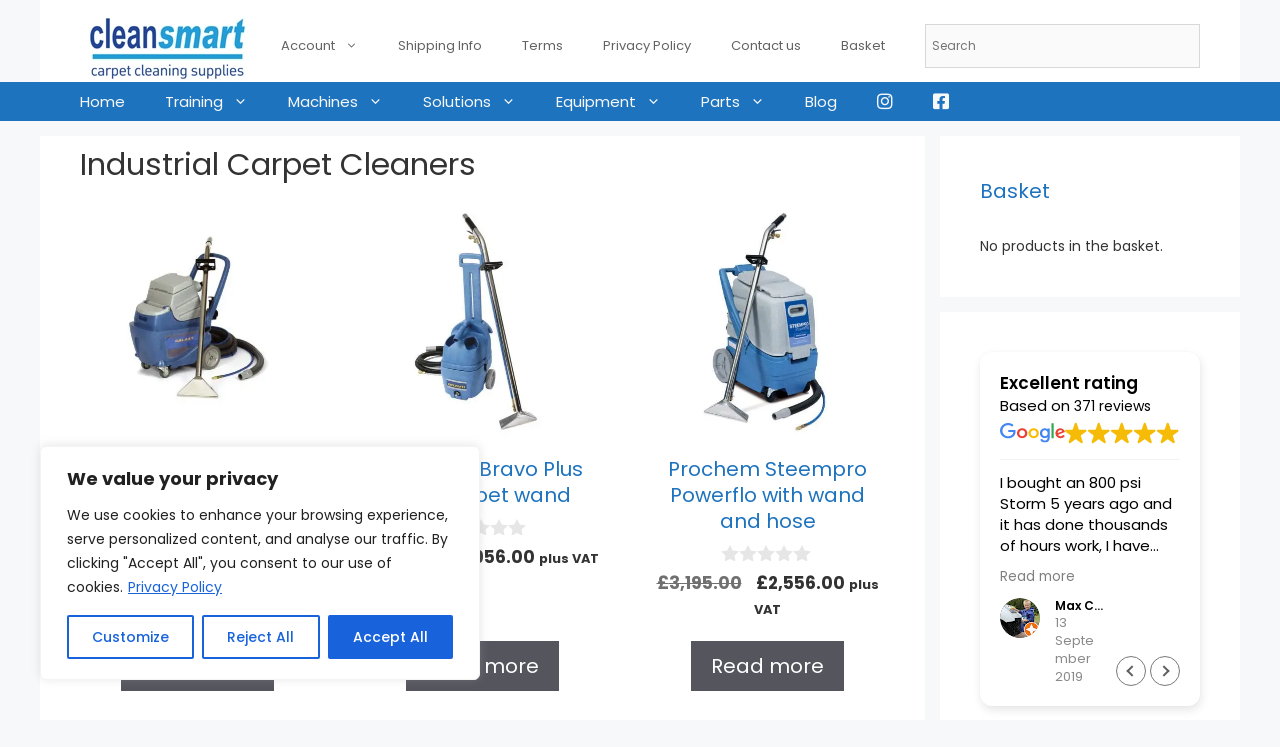

--- FILE ---
content_type: text/html; charset=UTF-8
request_url: https://www.clean-smart.co.uk/shop/carpet-cleaner-machines/industrial-carpet-cleaners/
body_size: 40294
content:
<!DOCTYPE html><html lang="en-GB"><head> <script>
var gform;gform||(document.addEventListener("gform_main_scripts_loaded",function(){gform.scriptsLoaded=!0}),document.addEventListener("gform/theme/scripts_loaded",function(){gform.themeScriptsLoaded=!0}),window.addEventListener("DOMContentLoaded",function(){gform.domLoaded=!0}),gform={domLoaded:!1,scriptsLoaded:!1,themeScriptsLoaded:!1,isFormEditor:()=>"function"==typeof InitializeEditor,callIfLoaded:function(o){return!(!gform.domLoaded||!gform.scriptsLoaded||!gform.themeScriptsLoaded&&!gform.isFormEditor()||(gform.isFormEditor()&&console.warn("The use of gform.initializeOnLoaded() is deprecated in the form editor context and will be removed in Gravity Forms 3.1."),o(),0))},initializeOnLoaded:function(o){gform.callIfLoaded(o)||(document.addEventListener("gform_main_scripts_loaded",()=>{gform.scriptsLoaded=!0,gform.callIfLoaded(o)}),document.addEventListener("gform/theme/scripts_loaded",()=>{gform.themeScriptsLoaded=!0,gform.callIfLoaded(o)}),window.addEventListener("DOMContentLoaded",()=>{gform.domLoaded=!0,gform.callIfLoaded(o)}))},hooks:{action:{},filter:{}},addAction:function(o,r,e,t){gform.addHook("action",o,r,e,t)},addFilter:function(o,r,e,t){gform.addHook("filter",o,r,e,t)},doAction:function(o){gform.doHook("action",o,arguments)},applyFilters:function(o){return gform.doHook("filter",o,arguments)},removeAction:function(o,r){gform.removeHook("action",o,r)},removeFilter:function(o,r,e){gform.removeHook("filter",o,r,e)},addHook:function(o,r,e,t,n){null==gform.hooks[o][r]&&(gform.hooks[o][r]=[]);var d=gform.hooks[o][r];null==n&&(n=r+"_"+d.length),gform.hooks[o][r].push({tag:n,callable:e,priority:t=null==t?10:t})},doHook:function(r,o,e){var t;if(e=Array.prototype.slice.call(e,1),null!=gform.hooks[r][o]&&((o=gform.hooks[r][o]).sort(function(o,r){return o.priority-r.priority}),o.forEach(function(o){"function"!=typeof(t=o.callable)&&(t=window[t]),"action"==r?t.apply(null,e):e[0]=t.apply(null,e)})),"filter"==r)return e[0]},removeHook:function(o,r,t,n){var e;null!=gform.hooks[o][r]&&(e=(e=gform.hooks[o][r]).filter(function(o,r,e){return!!(null!=n&&n!=o.tag||null!=t&&t!=o.priority)}),gform.hooks[o][r]=e)}});
</script>
<meta charset="UTF-8"><link href="https://fonts.googleapis.com/css?family=Lato:100,100i,200,200i,300,300i,400,400i,500,500i,600,600i,700,700i,800,800i,900,900i%7COpen+Sans:100,100i,200,200i,300,300i,400,400i,500,500i,600,600i,700,700i,800,800i,900,900i%7CIndie+Flower:100,100i,200,200i,300,300i,400,400i,500,500i,600,600i,700,700i,800,800i,900,900i%7COswald:100,100i,200,200i,300,300i,400,400i,500,500i,600,600i,700,700i,800,800i,900,900i%7CPoppins:100,100i,200,200i,300,300i,400,400i,500,500i,600,600i,700,700i,800,800i,900,900i%7CMontserrat:100,100i,200,200i,300,300i,400,400i,500,500i,600,600i,700,700i,800,800i,900,900i%7CVarela+Round:100,100i,200,200i,300,300i,400,400i,500,500i,600,600i,700,700i,800,800i,900,900i%7CShadows+Into+Light+Two:100,100i,200,200i,300,300i,400,400i,500,500i,600,600i,700,700i,800,800i,900,900i" rel="stylesheet"><meta name='robots' content='index, follow, max-image-preview:large, max-snippet:-1, max-video-preview:-1' /> <script data-no-defer="1" data-ezscrex="false" data-cfasync="false" data-pagespeed-no-defer data-cookieconsent="ignore">var ctPublicFunctions = {"_ajax_nonce":"3991daa7b7","_rest_nonce":"b94d5d70ce","_ajax_url":"\/wp-admin\/admin-ajax.php","_rest_url":"https:\/\/www.clean-smart.co.uk\/wp-json\/","data__cookies_type":"native","data__ajax_type":"rest","data__bot_detector_enabled":0,"data__frontend_data_log_enabled":1,"cookiePrefix":"","wprocket_detected":true,"host_url":"www.clean-smart.co.uk","text__ee_click_to_select":"Click to select the whole data","text__ee_original_email":"The complete one is","text__ee_got_it":"Got it","text__ee_blocked":"Blocked","text__ee_cannot_connect":"Cannot connect","text__ee_cannot_decode":"Can not decode email. Unknown reason","text__ee_email_decoder":"CleanTalk email decoder","text__ee_wait_for_decoding":"The magic is on the way!","text__ee_decoding_process":"Please wait a few seconds while we decode the contact data."}</script> <script data-no-defer="1" data-ezscrex="false" data-cfasync="false" data-pagespeed-no-defer data-cookieconsent="ignore">var ctPublic = {"_ajax_nonce":"3991daa7b7","settings__forms__check_internal":"0","settings__forms__check_external":"0","settings__forms__force_protection":0,"settings__forms__search_test":"1","settings__forms__wc_add_to_cart":"0","settings__data__bot_detector_enabled":0,"settings__sfw__anti_crawler":0,"blog_home":"https:\/\/www.clean-smart.co.uk\/","pixel__setting":"0","pixel__enabled":false,"pixel__url":null,"data__email_check_before_post":"1","data__email_check_exist_post":0,"data__cookies_type":"native","data__key_is_ok":true,"data__visible_fields_required":true,"wl_brandname":"Anti-Spam by CleanTalk","wl_brandname_short":"CleanTalk","ct_checkjs_key":"46bf622465965873971a843b18fbd2d741107aaa30a7a9798724f0c6620cd6f8","emailEncoderPassKey":"3b3a9354bda299c3f4e4029c1521a914","bot_detector_forms_excluded":"W10=","advancedCacheExists":true,"varnishCacheExists":false,"wc_ajax_add_to_cart":true}</script>  <script data-cfasync="false" data-pagespeed-no-defer>var gtm4wp_datalayer_name = "dataLayer";
	var dataLayer = dataLayer || [];
	const gtm4wp_use_sku_instead = 0;
	const gtm4wp_currency = 'GBP';
	const gtm4wp_product_per_impression = 10;
	const gtm4wp_clear_ecommerce = false;
	const gtm4wp_datalayer_max_timeout = 2000;</script> <meta name="viewport" content="width=device-width, initial-scale=1"><title>Industrial Carpet Cleaners Cleansmart</title><link rel="preload" data-rocket-preload as="image" href="https://cleansmart.b-cdn.net/wp-content/uploads/2019/06/Prochem-Galaxy-AX500-1-468x468.webp" imagesrcset="https://cleansmart.b-cdn.net/wp-content/uploads/2019/06/Prochem-Galaxy-AX500-1-468x468.webp 468w, https://cleansmart.b-cdn.net/wp-content/uploads/2019/06/Prochem-Galaxy-AX500-1-100x100.webp 100w, https://cleansmart.b-cdn.net/wp-content/uploads/2019/06/Prochem-Galaxy-AX500-1-250x250.webp 250w, https://cleansmart.b-cdn.net/wp-content/uploads/2019/06/Prochem-Galaxy-AX500-1-768x768.webp 768w, https://cleansmart.b-cdn.net/wp-content/uploads/2019/06/Prochem-Galaxy-AX500-1.webp 1000w" imagesizes="(max-width: 468px) 100vw, 468px" fetchpriority="high"><meta name="description" content="Industrial carpet and upholstery cleaning machines for carpet cleaners, in-house commercial and residential cleaning. Free 1 day training course included" /><link rel="canonical" href="https://www.clean-smart.co.uk/shop/industrial-carpet-cleaners/" /> <script type="application/ld+json" class="yoast-schema-graph">{"@context":"https://schema.org","@graph":[{"@type":"CollectionPage","@id":"https://www.clean-smart.co.uk/shop/carpet-cleaner-machines/industrial-carpet-cleaners/","url":"https://www.clean-smart.co.uk/shop/industrial-carpet-cleaners/","name":"Industrial Carpet Cleaners Cleansmart","isPartOf":{"@id":"https://www.clean-smart.co.uk/#website"},"primaryImageOfPage":{"@id":"https://www.clean-smart.co.uk/shop/industrial-carpet-cleaners/#primaryimage"},"image":{"@id":"https://www.clean-smart.co.uk/shop/industrial-carpet-cleaners/#primaryimage"},"thumbnailUrl":"https://cleansmart.b-cdn.net/wp-content/uploads/2019/06/Prochem-Galaxy-AX500-1.webp","description":"Industrial carpet and upholstery cleaning machines for carpet cleaners, in-house commercial and residential cleaning. Free 1 day training course included","breadcrumb":{"@id":"https://www.clean-smart.co.uk/shop/industrial-carpet-cleaners/#breadcrumb"},"inLanguage":"en-GB"},{"@type":"ImageObject","inLanguage":"en-GB","@id":"https://www.clean-smart.co.uk/shop/industrial-carpet-cleaners/#primaryimage","url":"https://cleansmart.b-cdn.net/wp-content/uploads/2019/06/Prochem-Galaxy-AX500-1.webp","contentUrl":"https://cleansmart.b-cdn.net/wp-content/uploads/2019/06/Prochem-Galaxy-AX500-1.webp","width":1000,"height":1000,"caption":"Prochem Galaxy"},{"@type":"BreadcrumbList","@id":"https://www.clean-smart.co.uk/shop/industrial-carpet-cleaners/#breadcrumb","itemListElement":[{"@type":"ListItem","position":1,"name":"Home","item":"https://www.clean-smart.co.uk/"},{"@type":"ListItem","position":2,"name":"Carpet Cleaner Machines","item":"https://www.clean-smart.co.uk/shop/carpet-cleaner-machines/"},{"@type":"ListItem","position":3,"name":"Industrial Carpet Cleaners"}]},{"@type":"WebSite","@id":"https://www.clean-smart.co.uk/#website","url":"https://www.clean-smart.co.uk/","name":"Cleansmart","description":"Carpet cleaning machines, equipment, training and chemicals","publisher":{"@id":"https://www.clean-smart.co.uk/#organization"},"potentialAction":[{"@type":"SearchAction","target":{"@type":"EntryPoint","urlTemplate":"https://www.clean-smart.co.uk/?s={search_term_string}"},"query-input":{"@type":"PropertyValueSpecification","valueRequired":true,"valueName":"search_term_string"}}],"inLanguage":"en-GB"},{"@type":"Organization","@id":"https://www.clean-smart.co.uk/#organization","name":"Cleansmart","url":"https://www.clean-smart.co.uk/","logo":{"@type":"ImageObject","inLanguage":"en-GB","@id":"https://www.clean-smart.co.uk/#/schema/logo/image/","url":"https://cleansmart.b-cdn.net/wp-content/uploads/2015/11/cropped-Cleansmart-Logo-150pix-1.gif","contentUrl":"https://cleansmart.b-cdn.net/wp-content/uploads/2015/11/cropped-Cleansmart-Logo-150pix-1.gif","width":175,"height":72,"caption":"Cleansmart"},"image":{"@id":"https://www.clean-smart.co.uk/#/schema/logo/image/"}}]}</script> <link rel='dns-prefetch' href='//cleansmart.b-cdn.net' /><link href='https://cleansmart.b-cdn.net' rel='preconnect' /><link href='https://fonts.gstatic.com' crossorigin rel='preconnect' /><link href='https://fonts.googleapis.com' crossorigin rel='preconnect' /><link rel="alternate" type="application/rss+xml" title="Cleansmart &raquo; Feed" href="https://www.clean-smart.co.uk/feed/" /><link rel="alternate" type="application/rss+xml" title="Cleansmart &raquo; Comments Feed" href="https://www.clean-smart.co.uk/comments/feed/" /><link rel="alternate" type="application/rss+xml" title="Cleansmart &raquo; Industrial Carpet Cleaners Category Feed" href="https://www.clean-smart.co.uk/shop/carpet-cleaner-machines/industrial-carpet-cleaners/feed/" /><style id='wp-img-auto-sizes-contain-inline-css'>img:is([sizes=auto i],[sizes^="auto," i]){contain-intrinsic-size:3000px 1500px}
/*# sourceURL=wp-img-auto-sizes-contain-inline-css */</style><link rel='stylesheet' id='woo-conditional-shipping-blocks-style-css' href='https://cleansmart.b-cdn.net/wp-content/plugins/conditional-shipping-for-woocommerce/frontend/css/woo-conditional-shipping.css?ver=3.6.0.free' media='all' /><link rel='stylesheet' id='generate-fonts-css' href='//fonts.googleapis.com/css?family=Poppins:300,regular,500,600,700' media='all' /><link rel='stylesheet' id='layerslider-css' href='https://cleansmart.b-cdn.net/wp-content/plugins/LayerSlider/assets/static/layerslider/css/layerslider.css?ver=8.1.2' media='all' /><link rel='stylesheet' id='menu-icon-font-awesome-css' href='https://cleansmart.b-cdn.net/wp-content/plugins/menu-icons/css/fontawesome/css/all.min.css?ver=5.15.4' media='all' /><link rel='stylesheet' id='menu-icons-extra-css' href='https://cleansmart.b-cdn.net/wp-content/plugins/menu-icons/css/extra.min.css?ver=0.13.20' media='all' /><link rel='stylesheet' id='hfe-widgets-style-css' href='https://cleansmart.b-cdn.net/wp-content/plugins/header-footer-elementor/inc/widgets-css/frontend.css?ver=2.8.1' media='all' /><link rel='stylesheet' id='hfe-woo-product-grid-css' href='https://cleansmart.b-cdn.net/wp-content/plugins/header-footer-elementor/inc/widgets-css/woo-products.css?ver=2.8.1' media='all' /><style id='wp-emoji-styles-inline-css'>img.wp-smiley, img.emoji {
		display: inline !important;
		border: none !important;
		box-shadow: none !important;
		height: 1em !important;
		width: 1em !important;
		margin: 0 0.07em !important;
		vertical-align: -0.1em !important;
		background: none !important;
		padding: 0 !important;
	}
/*# sourceURL=wp-emoji-styles-inline-css */</style><link rel='stylesheet' id='wp-block-library-css' href='https://cleansmart.b-cdn.net/wp-includes/css/dist/block-library/style.min.css?ver=6.9' media='all' /><style id='classic-theme-styles-inline-css'>/*! This file is auto-generated */
.wp-block-button__link{color:#fff;background-color:#32373c;border-radius:9999px;box-shadow:none;text-decoration:none;padding:calc(.667em + 2px) calc(1.333em + 2px);font-size:1.125em}.wp-block-file__button{background:#32373c;color:#fff;text-decoration:none}
/*# sourceURL=/wp-includes/css/classic-themes.min.css */</style><style id='global-styles-inline-css'>:root{--wp--preset--aspect-ratio--square: 1;--wp--preset--aspect-ratio--4-3: 4/3;--wp--preset--aspect-ratio--3-4: 3/4;--wp--preset--aspect-ratio--3-2: 3/2;--wp--preset--aspect-ratio--2-3: 2/3;--wp--preset--aspect-ratio--16-9: 16/9;--wp--preset--aspect-ratio--9-16: 9/16;--wp--preset--color--black: #000000;--wp--preset--color--cyan-bluish-gray: #abb8c3;--wp--preset--color--white: #ffffff;--wp--preset--color--pale-pink: #f78da7;--wp--preset--color--vivid-red: #cf2e2e;--wp--preset--color--luminous-vivid-orange: #ff6900;--wp--preset--color--luminous-vivid-amber: #fcb900;--wp--preset--color--light-green-cyan: #7bdcb5;--wp--preset--color--vivid-green-cyan: #00d084;--wp--preset--color--pale-cyan-blue: #8ed1fc;--wp--preset--color--vivid-cyan-blue: #0693e3;--wp--preset--color--vivid-purple: #9b51e0;--wp--preset--color--contrast: var(--contrast);--wp--preset--color--contrast-2: var(--contrast-2);--wp--preset--color--contrast-3: var(--contrast-3);--wp--preset--color--base: var(--base);--wp--preset--color--base-2: var(--base-2);--wp--preset--color--base-3: var(--base-3);--wp--preset--color--accent: var(--accent);--wp--preset--gradient--vivid-cyan-blue-to-vivid-purple: linear-gradient(135deg,rgb(6,147,227) 0%,rgb(155,81,224) 100%);--wp--preset--gradient--light-green-cyan-to-vivid-green-cyan: linear-gradient(135deg,rgb(122,220,180) 0%,rgb(0,208,130) 100%);--wp--preset--gradient--luminous-vivid-amber-to-luminous-vivid-orange: linear-gradient(135deg,rgb(252,185,0) 0%,rgb(255,105,0) 100%);--wp--preset--gradient--luminous-vivid-orange-to-vivid-red: linear-gradient(135deg,rgb(255,105,0) 0%,rgb(207,46,46) 100%);--wp--preset--gradient--very-light-gray-to-cyan-bluish-gray: linear-gradient(135deg,rgb(238,238,238) 0%,rgb(169,184,195) 100%);--wp--preset--gradient--cool-to-warm-spectrum: linear-gradient(135deg,rgb(74,234,220) 0%,rgb(151,120,209) 20%,rgb(207,42,186) 40%,rgb(238,44,130) 60%,rgb(251,105,98) 80%,rgb(254,248,76) 100%);--wp--preset--gradient--blush-light-purple: linear-gradient(135deg,rgb(255,206,236) 0%,rgb(152,150,240) 100%);--wp--preset--gradient--blush-bordeaux: linear-gradient(135deg,rgb(254,205,165) 0%,rgb(254,45,45) 50%,rgb(107,0,62) 100%);--wp--preset--gradient--luminous-dusk: linear-gradient(135deg,rgb(255,203,112) 0%,rgb(199,81,192) 50%,rgb(65,88,208) 100%);--wp--preset--gradient--pale-ocean: linear-gradient(135deg,rgb(255,245,203) 0%,rgb(182,227,212) 50%,rgb(51,167,181) 100%);--wp--preset--gradient--electric-grass: linear-gradient(135deg,rgb(202,248,128) 0%,rgb(113,206,126) 100%);--wp--preset--gradient--midnight: linear-gradient(135deg,rgb(2,3,129) 0%,rgb(40,116,252) 100%);--wp--preset--font-size--small: 13px;--wp--preset--font-size--medium: 20px;--wp--preset--font-size--large: 36px;--wp--preset--font-size--x-large: 42px;--wp--preset--spacing--20: 0.44rem;--wp--preset--spacing--30: 0.67rem;--wp--preset--spacing--40: 1rem;--wp--preset--spacing--50: 1.5rem;--wp--preset--spacing--60: 2.25rem;--wp--preset--spacing--70: 3.38rem;--wp--preset--spacing--80: 5.06rem;--wp--preset--shadow--natural: 6px 6px 9px rgba(0, 0, 0, 0.2);--wp--preset--shadow--deep: 12px 12px 50px rgba(0, 0, 0, 0.4);--wp--preset--shadow--sharp: 6px 6px 0px rgba(0, 0, 0, 0.2);--wp--preset--shadow--outlined: 6px 6px 0px -3px rgb(255, 255, 255), 6px 6px rgb(0, 0, 0);--wp--preset--shadow--crisp: 6px 6px 0px rgb(0, 0, 0);}:where(.is-layout-flex){gap: 0.5em;}:where(.is-layout-grid){gap: 0.5em;}body .is-layout-flex{display: flex;}.is-layout-flex{flex-wrap: wrap;align-items: center;}.is-layout-flex > :is(*, div){margin: 0;}body .is-layout-grid{display: grid;}.is-layout-grid > :is(*, div){margin: 0;}:where(.wp-block-columns.is-layout-flex){gap: 2em;}:where(.wp-block-columns.is-layout-grid){gap: 2em;}:where(.wp-block-post-template.is-layout-flex){gap: 1.25em;}:where(.wp-block-post-template.is-layout-grid){gap: 1.25em;}.has-black-color{color: var(--wp--preset--color--black) !important;}.has-cyan-bluish-gray-color{color: var(--wp--preset--color--cyan-bluish-gray) !important;}.has-white-color{color: var(--wp--preset--color--white) !important;}.has-pale-pink-color{color: var(--wp--preset--color--pale-pink) !important;}.has-vivid-red-color{color: var(--wp--preset--color--vivid-red) !important;}.has-luminous-vivid-orange-color{color: var(--wp--preset--color--luminous-vivid-orange) !important;}.has-luminous-vivid-amber-color{color: var(--wp--preset--color--luminous-vivid-amber) !important;}.has-light-green-cyan-color{color: var(--wp--preset--color--light-green-cyan) !important;}.has-vivid-green-cyan-color{color: var(--wp--preset--color--vivid-green-cyan) !important;}.has-pale-cyan-blue-color{color: var(--wp--preset--color--pale-cyan-blue) !important;}.has-vivid-cyan-blue-color{color: var(--wp--preset--color--vivid-cyan-blue) !important;}.has-vivid-purple-color{color: var(--wp--preset--color--vivid-purple) !important;}.has-black-background-color{background-color: var(--wp--preset--color--black) !important;}.has-cyan-bluish-gray-background-color{background-color: var(--wp--preset--color--cyan-bluish-gray) !important;}.has-white-background-color{background-color: var(--wp--preset--color--white) !important;}.has-pale-pink-background-color{background-color: var(--wp--preset--color--pale-pink) !important;}.has-vivid-red-background-color{background-color: var(--wp--preset--color--vivid-red) !important;}.has-luminous-vivid-orange-background-color{background-color: var(--wp--preset--color--luminous-vivid-orange) !important;}.has-luminous-vivid-amber-background-color{background-color: var(--wp--preset--color--luminous-vivid-amber) !important;}.has-light-green-cyan-background-color{background-color: var(--wp--preset--color--light-green-cyan) !important;}.has-vivid-green-cyan-background-color{background-color: var(--wp--preset--color--vivid-green-cyan) !important;}.has-pale-cyan-blue-background-color{background-color: var(--wp--preset--color--pale-cyan-blue) !important;}.has-vivid-cyan-blue-background-color{background-color: var(--wp--preset--color--vivid-cyan-blue) !important;}.has-vivid-purple-background-color{background-color: var(--wp--preset--color--vivid-purple) !important;}.has-black-border-color{border-color: var(--wp--preset--color--black) !important;}.has-cyan-bluish-gray-border-color{border-color: var(--wp--preset--color--cyan-bluish-gray) !important;}.has-white-border-color{border-color: var(--wp--preset--color--white) !important;}.has-pale-pink-border-color{border-color: var(--wp--preset--color--pale-pink) !important;}.has-vivid-red-border-color{border-color: var(--wp--preset--color--vivid-red) !important;}.has-luminous-vivid-orange-border-color{border-color: var(--wp--preset--color--luminous-vivid-orange) !important;}.has-luminous-vivid-amber-border-color{border-color: var(--wp--preset--color--luminous-vivid-amber) !important;}.has-light-green-cyan-border-color{border-color: var(--wp--preset--color--light-green-cyan) !important;}.has-vivid-green-cyan-border-color{border-color: var(--wp--preset--color--vivid-green-cyan) !important;}.has-pale-cyan-blue-border-color{border-color: var(--wp--preset--color--pale-cyan-blue) !important;}.has-vivid-cyan-blue-border-color{border-color: var(--wp--preset--color--vivid-cyan-blue) !important;}.has-vivid-purple-border-color{border-color: var(--wp--preset--color--vivid-purple) !important;}.has-vivid-cyan-blue-to-vivid-purple-gradient-background{background: var(--wp--preset--gradient--vivid-cyan-blue-to-vivid-purple) !important;}.has-light-green-cyan-to-vivid-green-cyan-gradient-background{background: var(--wp--preset--gradient--light-green-cyan-to-vivid-green-cyan) !important;}.has-luminous-vivid-amber-to-luminous-vivid-orange-gradient-background{background: var(--wp--preset--gradient--luminous-vivid-amber-to-luminous-vivid-orange) !important;}.has-luminous-vivid-orange-to-vivid-red-gradient-background{background: var(--wp--preset--gradient--luminous-vivid-orange-to-vivid-red) !important;}.has-very-light-gray-to-cyan-bluish-gray-gradient-background{background: var(--wp--preset--gradient--very-light-gray-to-cyan-bluish-gray) !important;}.has-cool-to-warm-spectrum-gradient-background{background: var(--wp--preset--gradient--cool-to-warm-spectrum) !important;}.has-blush-light-purple-gradient-background{background: var(--wp--preset--gradient--blush-light-purple) !important;}.has-blush-bordeaux-gradient-background{background: var(--wp--preset--gradient--blush-bordeaux) !important;}.has-luminous-dusk-gradient-background{background: var(--wp--preset--gradient--luminous-dusk) !important;}.has-pale-ocean-gradient-background{background: var(--wp--preset--gradient--pale-ocean) !important;}.has-electric-grass-gradient-background{background: var(--wp--preset--gradient--electric-grass) !important;}.has-midnight-gradient-background{background: var(--wp--preset--gradient--midnight) !important;}.has-small-font-size{font-size: var(--wp--preset--font-size--small) !important;}.has-medium-font-size{font-size: var(--wp--preset--font-size--medium) !important;}.has-large-font-size{font-size: var(--wp--preset--font-size--large) !important;}.has-x-large-font-size{font-size: var(--wp--preset--font-size--x-large) !important;}
:where(.wp-block-post-template.is-layout-flex){gap: 1.25em;}:where(.wp-block-post-template.is-layout-grid){gap: 1.25em;}
:where(.wp-block-term-template.is-layout-flex){gap: 1.25em;}:where(.wp-block-term-template.is-layout-grid){gap: 1.25em;}
:where(.wp-block-columns.is-layout-flex){gap: 2em;}:where(.wp-block-columns.is-layout-grid){gap: 2em;}
:root :where(.wp-block-pullquote){font-size: 1.5em;line-height: 1.6;}
/*# sourceURL=global-styles-inline-css */</style><link rel='stylesheet' id='cleantalk-public-css-css' href='https://cleansmart.b-cdn.net/wp-content/plugins/cleantalk-spam-protect/css/cleantalk-public.min.css?ver=6.70.1_1766151293' media='all' /><link rel='stylesheet' id='cleantalk-email-decoder-css-css' href='https://cleansmart.b-cdn.net/wp-content/plugins/cleantalk-spam-protect/css/cleantalk-email-decoder.min.css?ver=6.70.1_1766151293' media='all' /><link rel='stylesheet' id='learndash_quiz_front_css-css' href='//cleansmart.b-cdn.net/wp-content/plugins/sfwd-lms/themes/legacy/templates/learndash_quiz_front.min.css?ver=4.20.0' media='all' /><link rel='stylesheet' id='learndash-front-css' href='//cleansmart.b-cdn.net/wp-content/plugins/sfwd-lms/themes/ld30/assets/css/learndash.min.css?ver=4.20.0' media='all' /><style id='learndash-front-inline-css'>.learndash-wrapper .ld-item-list .ld-item-list-item.ld-is-next,
		.learndash-wrapper .wpProQuiz_content .wpProQuiz_questionListItem label:focus-within {
			border-color: #1e73be;
		}

		/*
		.learndash-wrapper a:not(.ld-button):not(#quiz_continue_link):not(.ld-focus-menu-link):not(.btn-blue):not(#quiz_continue_link):not(.ld-js-register-account):not(#ld-focus-mode-course-heading):not(#btn-join):not(.ld-item-name):not(.ld-table-list-item-preview):not(.ld-lesson-item-preview-heading),
		 */

		.learndash-wrapper .ld-breadcrumbs a,
		.learndash-wrapper .ld-lesson-item.ld-is-current-lesson .ld-lesson-item-preview-heading,
		.learndash-wrapper .ld-lesson-item.ld-is-current-lesson .ld-lesson-title,
		.learndash-wrapper .ld-primary-color-hover:hover,
		.learndash-wrapper .ld-primary-color,
		.learndash-wrapper .ld-primary-color-hover:hover,
		.learndash-wrapper .ld-primary-color,
		.learndash-wrapper .ld-tabs .ld-tabs-navigation .ld-tab.ld-active,
		.learndash-wrapper .ld-button.ld-button-transparent,
		.learndash-wrapper .ld-button.ld-button-reverse,
		.learndash-wrapper .ld-icon-certificate,
		.learndash-wrapper .ld-login-modal .ld-login-modal-login .ld-modal-heading,
		#wpProQuiz_user_content a,
		.learndash-wrapper .ld-item-list .ld-item-list-item a.ld-item-name:hover,
		.learndash-wrapper .ld-focus-comments__heading-actions .ld-expand-button,
		.learndash-wrapper .ld-focus-comments__heading a,
		.learndash-wrapper .ld-focus-comments .comment-respond a,
		.learndash-wrapper .ld-focus-comment .ld-comment-reply a.comment-reply-link:hover,
		.learndash-wrapper .ld-expand-button.ld-button-alternate {
			color: #1e73be !important;
		}

		.learndash-wrapper .ld-focus-comment.bypostauthor>.ld-comment-wrapper,
		.learndash-wrapper .ld-focus-comment.role-group_leader>.ld-comment-wrapper,
		.learndash-wrapper .ld-focus-comment.role-administrator>.ld-comment-wrapper {
			background-color:rgba(30, 115, 190, 0.03) !important;
		}


		.learndash-wrapper .ld-primary-background,
		.learndash-wrapper .ld-tabs .ld-tabs-navigation .ld-tab.ld-active:after {
			background: #1e73be !important;
		}



		.learndash-wrapper .ld-course-navigation .ld-lesson-item.ld-is-current-lesson .ld-status-incomplete,
		.learndash-wrapper .ld-focus-comment.bypostauthor:not(.ptype-sfwd-assignment) >.ld-comment-wrapper>.ld-comment-avatar img,
		.learndash-wrapper .ld-focus-comment.role-group_leader>.ld-comment-wrapper>.ld-comment-avatar img,
		.learndash-wrapper .ld-focus-comment.role-administrator>.ld-comment-wrapper>.ld-comment-avatar img {
			border-color: #1e73be !important;
		}



		.learndash-wrapper .ld-loading::before {
			border-top:3px solid #1e73be !important;
		}

		.learndash-wrapper .ld-button:hover:not(.learndash-link-previous-incomplete):not(.ld-button-transparent):not(.ld--ignore-inline-css),
		#learndash-tooltips .ld-tooltip:after,
		#learndash-tooltips .ld-tooltip,
		.learndash-wrapper .ld-primary-background,
		.learndash-wrapper .btn-join:not(.ld--ignore-inline-css),
		.learndash-wrapper #btn-join:not(.ld--ignore-inline-css),
		.learndash-wrapper .ld-button:not(.ld-button-reverse):not(.learndash-link-previous-incomplete):not(.ld-button-transparent):not(.ld--ignore-inline-css),
		.learndash-wrapper .ld-expand-button,
		.learndash-wrapper .wpProQuiz_content .wpProQuiz_button:not(.wpProQuiz_button_reShowQuestion):not(.wpProQuiz_button_restartQuiz),
		.learndash-wrapper .wpProQuiz_content .wpProQuiz_button2,
		.learndash-wrapper .ld-focus .ld-focus-sidebar .ld-course-navigation-heading,
		.learndash-wrapper .ld-focus .ld-focus-sidebar .ld-focus-sidebar-trigger,
		.learndash-wrapper .ld-focus-comments .form-submit #submit,
		.learndash-wrapper .ld-login-modal input[type='submit'],
		.learndash-wrapper .ld-login-modal .ld-login-modal-register,
		.learndash-wrapper .wpProQuiz_content .wpProQuiz_certificate a.btn-blue,
		.learndash-wrapper .ld-focus .ld-focus-header .ld-user-menu .ld-user-menu-items a,
		#wpProQuiz_user_content table.wp-list-table thead th,
		#wpProQuiz_overlay_close,
		.learndash-wrapper .ld-expand-button.ld-button-alternate .ld-icon {
			background-color: #1e73be !important;
		}

		.learndash-wrapper .ld-focus .ld-focus-header .ld-user-menu .ld-user-menu-items:before {
			border-bottom-color: #1e73be !important;
		}

		.learndash-wrapper .ld-button.ld-button-transparent:hover {
			background: transparent !important;
		}

		.learndash-wrapper .ld-focus .ld-focus-header .sfwd-mark-complete .learndash_mark_complete_button,
		.learndash-wrapper .ld-focus .ld-focus-header #sfwd-mark-complete #learndash_mark_complete_button,
		.learndash-wrapper .ld-button.ld-button-transparent,
		.learndash-wrapper .ld-button.ld-button-alternate,
		.learndash-wrapper .ld-expand-button.ld-button-alternate {
			background-color:transparent !important;
		}

		.learndash-wrapper .ld-focus-header .ld-user-menu .ld-user-menu-items a,
		.learndash-wrapper .ld-button.ld-button-reverse:hover,
		.learndash-wrapper .ld-alert-success .ld-alert-icon.ld-icon-certificate,
		.learndash-wrapper .ld-alert-warning .ld-button:not(.learndash-link-previous-incomplete),
		.learndash-wrapper .ld-primary-background.ld-status {
			color:white !important;
		}

		.learndash-wrapper .ld-status.ld-status-unlocked {
			background-color: rgba(30,115,190,0.2) !important;
			color: #1e73be !important;
		}

		.learndash-wrapper .wpProQuiz_content .wpProQuiz_addToplist {
			background-color: rgba(30,115,190,0.1) !important;
			border: 1px solid #1e73be !important;
		}

		.learndash-wrapper .wpProQuiz_content .wpProQuiz_toplistTable th {
			background: #1e73be !important;
		}

		.learndash-wrapper .wpProQuiz_content .wpProQuiz_toplistTrOdd {
			background-color: rgba(30,115,190,0.1) !important;
		}

		.learndash-wrapper .wpProQuiz_content .wpProQuiz_reviewDiv li.wpProQuiz_reviewQuestionTarget {
			background-color: #1e73be !important;
		}
		.learndash-wrapper .wpProQuiz_content .wpProQuiz_time_limit .wpProQuiz_progress {
			background-color: #1e73be !important;
		}
		
		.learndash-wrapper #quiz_continue_link,
		.learndash-wrapper .ld-secondary-background,
		.learndash-wrapper .learndash_mark_complete_button,
		.learndash-wrapper #learndash_mark_complete_button,
		.learndash-wrapper .ld-status-complete,
		.learndash-wrapper .ld-alert-success .ld-button,
		.learndash-wrapper .ld-alert-success .ld-alert-icon {
			background-color: #81d742 !important;
		}

		.learndash-wrapper .wpProQuiz_content a#quiz_continue_link {
			background-color: #81d742 !important;
		}

		.learndash-wrapper .course_progress .sending_progress_bar {
			background: #81d742 !important;
		}

		.learndash-wrapper .wpProQuiz_content .wpProQuiz_button_reShowQuestion:hover, .learndash-wrapper .wpProQuiz_content .wpProQuiz_button_restartQuiz:hover {
			background-color: #81d742 !important;
			opacity: 0.75;
		}

		.learndash-wrapper .ld-secondary-color-hover:hover,
		.learndash-wrapper .ld-secondary-color,
		.learndash-wrapper .ld-focus .ld-focus-header .sfwd-mark-complete .learndash_mark_complete_button,
		.learndash-wrapper .ld-focus .ld-focus-header #sfwd-mark-complete #learndash_mark_complete_button,
		.learndash-wrapper .ld-focus .ld-focus-header .sfwd-mark-complete:after {
			color: #81d742 !important;
		}

		.learndash-wrapper .ld-secondary-in-progress-icon {
			border-left-color: #81d742 !important;
			border-top-color: #81d742 !important;
		}

		.learndash-wrapper .ld-alert-success {
			border-color: #81d742;
			background-color: transparent !important;
			color: #81d742;
		}

		.learndash-wrapper .wpProQuiz_content .wpProQuiz_reviewQuestion li.wpProQuiz_reviewQuestionSolved,
		.learndash-wrapper .wpProQuiz_content .wpProQuiz_box li.wpProQuiz_reviewQuestionSolved {
			background-color: #81d742 !important;
		}

		.learndash-wrapper .wpProQuiz_content  .wpProQuiz_reviewLegend span.wpProQuiz_reviewColor_Answer {
			background-color: #81d742 !important;
		}

		
		.learndash-wrapper .ld-alert-warning {
			background-color:transparent;
		}

		.learndash-wrapper .ld-status-waiting,
		.learndash-wrapper .ld-alert-warning .ld-alert-icon {
			background-color: #dd9933 !important;
		}

		.learndash-wrapper .ld-tertiary-color-hover:hover,
		.learndash-wrapper .ld-tertiary-color,
		.learndash-wrapper .ld-alert-warning {
			color: #dd9933 !important;
		}

		.learndash-wrapper .ld-tertiary-background {
			background-color: #dd9933 !important;
		}

		.learndash-wrapper .ld-alert-warning {
			border-color: #dd9933 !important;
		}

		.learndash-wrapper .ld-tertiary-background,
		.learndash-wrapper .ld-alert-warning .ld-alert-icon {
			color:white !important;
		}

		.learndash-wrapper .wpProQuiz_content .wpProQuiz_reviewQuestion li.wpProQuiz_reviewQuestionReview,
		.learndash-wrapper .wpProQuiz_content .wpProQuiz_box li.wpProQuiz_reviewQuestionReview {
			background-color: #dd9933 !important;
		}

		.learndash-wrapper .wpProQuiz_content  .wpProQuiz_reviewLegend span.wpProQuiz_reviewColor_Review {
			background-color: #dd9933 !important;
		}

		
/*# sourceURL=learndash-front-inline-css */</style><link rel='stylesheet' id='ldx-design-upgrade-learndash-css' href='https://cleansmart.b-cdn.net/wp-content/plugins/design-upgrade-learndash/assets/css/ld3.css?ver=2.12' media='all' /><link rel='stylesheet' id='uncannyowl-learndash-toolkit-free-css' href='https://cleansmart.b-cdn.net/wp-content/plugins/uncanny-learndash-toolkit/src/assets/frontend/dist/bundle.min.css?ver=3.8.0.2' media='all' /><link rel='stylesheet' id='follow-up-emails-css' href='https://cleansmart.b-cdn.net/wp-content/plugins/woocommerce-follow-up-emails/templates/followups.css?ver=4.9.51' media='all' /><link rel='stylesheet' id='woocommerce-layout-css' href='https://cleansmart.b-cdn.net/wp-content/plugins/woocommerce/assets/css/woocommerce-layout.css?ver=10.4.3' media='all' /><link rel='stylesheet' id='woocommerce-smallscreen-css' href='https://cleansmart.b-cdn.net/wp-content/plugins/woocommerce/assets/css/woocommerce-smallscreen.css?ver=10.4.3' media='only screen and (max-width: 768px)' /><link rel='stylesheet' id='woocommerce-general-css' href='https://cleansmart.b-cdn.net/wp-content/plugins/woocommerce/assets/css/woocommerce.css?ver=10.4.3' media='all' /><style id='woocommerce-inline-inline-css'>.woocommerce form .form-row .required { visibility: visible; }
/*# sourceURL=woocommerce-inline-inline-css */</style><link rel='stylesheet' id='aws-style-css' href='https://cleansmart.b-cdn.net/wp-content/plugins/advanced-woo-search/assets/css/common.min.css?ver=3.52' media='all' /><link rel='stylesheet' id='dashicons-css' href='https://cleansmart.b-cdn.net/wp-includes/css/dashicons.min.css?ver=6.9' media='all' /><link rel='stylesheet' id='learndash-css' href='//cleansmart.b-cdn.net/wp-content/plugins/sfwd-lms/src/assets/dist/css/styles.css?ver=4.20.0' media='all' /><link rel='stylesheet' id='jquery-dropdown-css-css' href='//cleansmart.b-cdn.net/wp-content/plugins/sfwd-lms/assets/css/jquery.dropdown.min.css?ver=4.20.0' media='all' /><link rel='stylesheet' id='learndash_lesson_video-css' href='//cleansmart.b-cdn.net/wp-content/plugins/sfwd-lms/themes/legacy/templates/learndash_lesson_video.min.css?ver=4.20.0' media='all' /><link rel='stylesheet' id='learndash-admin-bar-css' href='https://cleansmart.b-cdn.net/wp-content/plugins/sfwd-lms/src/assets/dist/css/admin-bar/styles.css?ver=4.20.0' media='all' /><link rel='stylesheet' id='mc4wp-form-themes-css' href='https://cleansmart.b-cdn.net/wp-content/plugins/mailchimp-for-wp/assets/css/form-themes.css?ver=4.11.1' media='all' /><link rel='stylesheet' id='wc-composite-css-css' href='https://cleansmart.b-cdn.net/wp-content/plugins/woocommerce-composite-products/assets/css/frontend/woocommerce.css?ver=11.0.4' media='all' /><link rel='stylesheet' id='woo_conditional_shipping_css-css' href='https://cleansmart.b-cdn.net/wp-content/plugins/conditional-shipping-for-woocommerce/includes/frontend/../../frontend/css/woo-conditional-shipping.css?ver=3.6.0.free' media='all' /><link rel='stylesheet' id='hfe-style-css' href='https://cleansmart.b-cdn.net/wp-content/plugins/header-footer-elementor/assets/css/header-footer-elementor.css?ver=2.8.1' media='all' /><link rel='stylesheet' id='elementor-icons-css' href='https://cleansmart.b-cdn.net/wp-content/plugins/elementor/assets/lib/eicons/css/elementor-icons.min.css?ver=5.46.0' media='all' /><link rel='stylesheet' id='elementor-frontend-css' href='https://cleansmart.b-cdn.net/wp-content/plugins/elementor/assets/css/frontend.min.css?ver=3.34.2' media='all' /><link rel='stylesheet' id='elementor-post-67574-css' href='https://cleansmart.b-cdn.net/wp-content/uploads/elementor/css/post-67574.css?ver=1769002554' media='all' /><link rel='stylesheet' id='font-awesome-5-all-css' href='https://cleansmart.b-cdn.net/wp-content/plugins/elementor/assets/lib/font-awesome/css/all.min.css?ver=3.34.2' media='all' /><link rel='stylesheet' id='font-awesome-4-shim-css' href='https://cleansmart.b-cdn.net/wp-content/plugins/elementor/assets/lib/font-awesome/css/v4-shims.min.css?ver=3.34.2' media='all' /><link rel='stylesheet' id='generate-widget-areas-css' href='https://cleansmart.b-cdn.net/wp-content/themes/generatepress/assets/css/components/widget-areas.min.css?ver=3.6.1' media='all' /><link rel='stylesheet' id='generate-style-css' href='https://cleansmart.b-cdn.net/wp-content/themes/generatepress/assets/css/main.min.css?ver=3.6.1' media='all' /><style id='generate-style-inline-css'>body{background-color:#f7f8f9;color:#333333;}a{color:#1e73be;}a:hover, a:focus, a:active{color:#000000;}.wp-block-group__inner-container{max-width:1200px;margin-left:auto;margin-right:auto;}.generate-back-to-top{font-size:20px;border-radius:3px;position:fixed;bottom:30px;right:30px;line-height:40px;width:40px;text-align:center;z-index:10;transition:opacity 300ms ease-in-out;opacity:0.1;transform:translateY(1000px);}.generate-back-to-top__show{opacity:1;transform:translateY(0);}:root{--contrast:#222222;--contrast-2:#575760;--contrast-3:#b2b2be;--base:#f0f0f0;--base-2:#f7f8f9;--base-3:#ffffff;--accent:#1e73be;}:root .has-contrast-color{color:var(--contrast);}:root .has-contrast-background-color{background-color:var(--contrast);}:root .has-contrast-2-color{color:var(--contrast-2);}:root .has-contrast-2-background-color{background-color:var(--contrast-2);}:root .has-contrast-3-color{color:var(--contrast-3);}:root .has-contrast-3-background-color{background-color:var(--contrast-3);}:root .has-base-color{color:var(--base);}:root .has-base-background-color{background-color:var(--base);}:root .has-base-2-color{color:var(--base-2);}:root .has-base-2-background-color{background-color:var(--base-2);}:root .has-base-3-color{color:var(--base-3);}:root .has-base-3-background-color{background-color:var(--base-3);}:root .has-accent-color{color:var(--accent);}:root .has-accent-background-color{background-color:var(--accent);}body, button, input, select, textarea{font-family:"Poppins", sans-serif;font-size:20px;}body{line-height:1.5;}.entry-content > [class*="wp-block-"]:not(:last-child):not(.wp-block-heading){margin-bottom:1.5em;}.main-title{font-family:"Poppins", sans-serif;font-size:45px;}.main-navigation a, .menu-toggle{font-family:"Poppins", sans-serif;}.main-navigation .main-nav ul ul li a{font-size:14px;}.sidebar .widget, .footer-widgets .widget{font-size:17px;}button:not(.menu-toggle),html input[type="button"],input[type="reset"],input[type="submit"],.button,.wp-block-button .wp-block-button__link{font-family:"Poppins", sans-serif;}h1{font-family:"Poppins", sans-serif;font-weight:400;font-size:31px;}h2{font-family:"Poppins", sans-serif;font-weight:400;font-size:25px;line-height:1.3em;}h3{font-family:"Poppins", sans-serif;}h4{font-family:"Poppins", sans-serif;}h5{font-family:"Poppins", sans-serif;}h6{font-family:"Poppins", sans-serif;}@media (max-width:768px){.main-title{font-size:20px;}h1{font-size:31px;}h2{font-size:27px;}h3{font-size:24px;}h4{font-size:22px;}h5{font-size:19px;}}.top-bar{background-color:#636363;color:#ffffff;}.top-bar a{color:#ffffff;}.top-bar a:hover{color:#303030;}.site-header{background-color:#ffffff;}.main-title a,.main-title a:hover{color:#222222;}.site-description{color:#757575;}.main-navigation,.main-navigation ul ul{background-color:#1e73be;}.main-navigation .main-nav ul li a, .main-navigation .menu-toggle, .main-navigation .menu-bar-items{color:#f7f8f9;}.main-navigation .main-nav ul li:not([class*="current-menu-"]):hover > a, .main-navigation .main-nav ul li:not([class*="current-menu-"]):focus > a, .main-navigation .main-nav ul li.sfHover:not([class*="current-menu-"]) > a, .main-navigation .menu-bar-item:hover > a, .main-navigation .menu-bar-item.sfHover > a{background-color:#1e73be;}button.menu-toggle:hover,button.menu-toggle:focus{color:#f7f8f9;}.main-navigation .main-nav ul li[class*="current-menu-"] > a{color:#f7f8f9;background-color:#1e73be;}.navigation-search input[type="search"],.navigation-search input[type="search"]:active, .navigation-search input[type="search"]:focus, .main-navigation .main-nav ul li.search-item.active > a, .main-navigation .menu-bar-items .search-item.active > a{background-color:#ffffff;opacity:1;}.main-navigation ul ul{background-color:#eaeaea;}.main-navigation .main-nav ul ul li a{color:#515151;}.main-navigation .main-nav ul ul li:not([class*="current-menu-"]):hover > a,.main-navigation .main-nav ul ul li:not([class*="current-menu-"]):focus > a, .main-navigation .main-nav ul ul li.sfHover:not([class*="current-menu-"]) > a{color:#7a8896;background-color:#eaeaea;}.main-navigation .main-nav ul ul li[class*="current-menu-"] > a{color:#7a8896;background-color:#eaeaea;}.separate-containers .inside-article, .separate-containers .comments-area, .separate-containers .page-header, .one-container .container, .separate-containers .paging-navigation, .inside-page-header{color:#333333;background-color:#ffffff;}.entry-title a{color:#222222;}.entry-title a:hover{color:#55555e;}.entry-meta{color:#333333;}.entry-meta a{color:#333333;}.entry-meta a:hover{color:#1e73be;}h1{color:#333333;}h2{color:#1e73be;}h3{color:#333333;}h4{color:#333333;}.sidebar .widget{background-color:#ffffff;}.footer-widgets{background-color:#ffffff;}.footer-widgets .widget-title{color:#000000;}.site-info{color:#ffffff;background-color:#1e72bd;}.site-info a{color:#ffffff;}.site-info a:hover{color:#d3d3d3;}.footer-bar .widget_nav_menu .current-menu-item a{color:#d3d3d3;}input[type="text"],input[type="email"],input[type="url"],input[type="password"],input[type="search"],input[type="tel"],input[type="number"],textarea,select{color:#666666;background-color:#fafafa;border-color:#cccccc;}input[type="text"]:focus,input[type="email"]:focus,input[type="url"]:focus,input[type="password"]:focus,input[type="search"]:focus,input[type="tel"]:focus,input[type="number"]:focus,textarea:focus,select:focus{color:#666666;background-color:#ffffff;border-color:#bfbfbf;}button,html input[type="button"],input[type="reset"],input[type="submit"],a.button,a.wp-block-button__link:not(.has-background){color:#ffffff;background-color:#55555e;}button:hover,html input[type="button"]:hover,input[type="reset"]:hover,input[type="submit"]:hover,a.button:hover,button:focus,html input[type="button"]:focus,input[type="reset"]:focus,input[type="submit"]:focus,a.button:focus,a.wp-block-button__link:not(.has-background):active,a.wp-block-button__link:not(.has-background):focus,a.wp-block-button__link:not(.has-background):hover{color:#ffffff;background-color:#3f4047;}a.generate-back-to-top{background-color:rgba( 0,0,0,0.4 );color:#ffffff;}a.generate-back-to-top:hover,a.generate-back-to-top:focus{background-color:rgba( 0,0,0,0.6 );color:#ffffff;}:root{--gp-search-modal-bg-color:var(--base-3);--gp-search-modal-text-color:var(--contrast);--gp-search-modal-overlay-bg-color:rgba(0,0,0,0.2);}@media (max-width: 850px){.main-navigation .menu-bar-item:hover > a, .main-navigation .menu-bar-item.sfHover > a{background:none;color:#f7f8f9;}}.inside-top-bar{padding:10px;}.inside-header{padding:10px 40px 0px 40px;}.nav-below-header .main-navigation .inside-navigation.grid-container, .nav-above-header .main-navigation .inside-navigation.grid-container{padding:0px 20px 0px 20px;}.separate-containers .inside-article, .separate-containers .comments-area, .separate-containers .page-header, .separate-containers .paging-navigation, .one-container .site-content, .inside-page-header{padding:10px 40px 40px 40px;}.site-main .wp-block-group__inner-container{padding:10px 40px 40px 40px;}.separate-containers .paging-navigation{padding-top:20px;padding-bottom:20px;}.entry-content .alignwide, body:not(.no-sidebar) .entry-content .alignfull{margin-left:-40px;width:calc(100% + 80px);max-width:calc(100% + 80px);}.sidebar .widget, .page-header, .widget-area .main-navigation, .site-main > *{margin-bottom:15px;}.separate-containers .site-main{margin:15px;}.both-right .inside-left-sidebar,.both-left .inside-left-sidebar{margin-right:7px;}.both-right .inside-right-sidebar,.both-left .inside-right-sidebar{margin-left:7px;}.separate-containers .featured-image{margin-top:15px;}.separate-containers .inside-right-sidebar, .separate-containers .inside-left-sidebar{margin-top:15px;margin-bottom:15px;}.main-navigation .main-nav ul li a,.menu-toggle,.main-navigation .menu-bar-item > a{line-height:39px;}.navigation-search input[type="search"]{height:39px;}.rtl .menu-item-has-children .dropdown-menu-toggle{padding-left:20px;}.rtl .main-navigation .main-nav ul li.menu-item-has-children > a{padding-right:20px;}.inside-site-info{padding:20px;}@media (max-width:768px){.separate-containers .inside-article, .separate-containers .comments-area, .separate-containers .page-header, .separate-containers .paging-navigation, .one-container .site-content, .inside-page-header{padding:30px;}.site-main .wp-block-group__inner-container{padding:30px;}.inside-site-info{padding-right:10px;padding-left:10px;}.entry-content .alignwide, body:not(.no-sidebar) .entry-content .alignfull{margin-left:-30px;width:calc(100% + 60px);max-width:calc(100% + 60px);}.one-container .site-main .paging-navigation{margin-bottom:15px;}}/* End cached CSS */.is-right-sidebar{width:25%;}.is-left-sidebar{width:25%;}.site-content .content-area{width:75%;}@media (max-width: 850px){.main-navigation .menu-toggle,.sidebar-nav-mobile:not(#sticky-placeholder){display:block;}.main-navigation ul,.gen-sidebar-nav,.main-navigation:not(.slideout-navigation):not(.toggled) .main-nav > ul,.has-inline-mobile-toggle #site-navigation .inside-navigation > *:not(.navigation-search):not(.main-nav){display:none;}.nav-align-right .inside-navigation,.nav-align-center .inside-navigation{justify-content:space-between;}}
.elementor-template-full-width .site-content{display:block;}
.dynamic-author-image-rounded{border-radius:100%;}.dynamic-featured-image, .dynamic-author-image{vertical-align:middle;}.one-container.blog .dynamic-content-template:not(:last-child), .one-container.archive .dynamic-content-template:not(:last-child){padding-bottom:0px;}.dynamic-entry-excerpt > p:last-child{margin-bottom:0px;}
.main-navigation .main-nav ul li a,.menu-toggle,.main-navigation .menu-bar-item > a{transition: line-height 300ms ease}.main-navigation.toggled .main-nav > ul{background-color: #1e73be}.sticky-enabled .gen-sidebar-nav.is_stuck .main-navigation {margin-bottom: 0px;}.sticky-enabled .gen-sidebar-nav.is_stuck {z-index: 500;}.sticky-enabled .main-navigation.is_stuck {box-shadow: 0 2px 2px -2px rgba(0, 0, 0, .2);}.navigation-stick:not(.gen-sidebar-nav) {left: 0;right: 0;width: 100% !important;}.nav-float-right .navigation-stick {width: 100% !important;left: 0;}.nav-float-right .navigation-stick .navigation-branding {margin-right: auto;}.main-navigation.has-sticky-branding:not(.grid-container) .inside-navigation:not(.grid-container) .navigation-branding{margin-left: 10px;}.main-navigation.navigation-stick.has-sticky-branding .inside-navigation.grid-container{padding-left:40px;padding-right:40px;}@media (max-width:768px){.main-navigation.navigation-stick.has-sticky-branding .inside-navigation.grid-container{padding-left:0;padding-right:0;}}
.navigation-branding .main-title{font-weight:bold;text-transform:none;font-size:45px;font-family:"Poppins", sans-serif;}@media (max-width: 850px){.navigation-branding .main-title{font-size:20px;}}
/*# sourceURL=generate-style-inline-css */</style><link rel='stylesheet' id='wc-cp-checkout-blocks-css' href='https://cleansmart.b-cdn.net/wp-content/plugins/woocommerce-composite-products/assets/css/frontend/checkout-blocks.css?ver=11.0.4' media='all' /><link rel='stylesheet' id='wc-pb-checkout-blocks-css' href='https://cleansmart.b-cdn.net/wp-content/plugins/woocommerce-product-bundles/assets/css/frontend/checkout-blocks.css?ver=8.5.5' media='all' /><link rel='stylesheet' id='hfe-elementor-icons-css' href='https://cleansmart.b-cdn.net/wp-content/plugins/elementor/assets/lib/eicons/css/elementor-icons.min.css?ver=5.34.0' media='all' /><link rel='stylesheet' id='hfe-icons-list-css' href='https://cleansmart.b-cdn.net/wp-content/plugins/elementor/assets/css/widget-icon-list.min.css?ver=3.24.3' media='all' /><link rel='stylesheet' id='hfe-social-icons-css' href='https://cleansmart.b-cdn.net/wp-content/plugins/elementor/assets/css/widget-social-icons.min.css?ver=3.24.0' media='all' /><link rel='stylesheet' id='hfe-social-share-icons-brands-css' href='https://cleansmart.b-cdn.net/wp-content/plugins/elementor/assets/lib/font-awesome/css/brands.css?ver=5.15.3' media='all' /><link rel='stylesheet' id='hfe-social-share-icons-fontawesome-css' href='https://cleansmart.b-cdn.net/wp-content/plugins/elementor/assets/lib/font-awesome/css/fontawesome.css?ver=5.15.3' media='all' /><link rel='stylesheet' id='hfe-nav-menu-icons-css' href='https://cleansmart.b-cdn.net/wp-content/plugins/elementor/assets/lib/font-awesome/css/solid.css?ver=5.15.3' media='all' /><link rel='stylesheet' id='hfe-widget-blockquote-css' href='https://cleansmart.b-cdn.net/wp-content/plugins/elementor-pro/assets/css/widget-blockquote.min.css?ver=3.25.0' media='all' /><link rel='stylesheet' id='hfe-mega-menu-css' href='https://cleansmart.b-cdn.net/wp-content/plugins/elementor-pro/assets/css/widget-mega-menu.min.css?ver=3.26.2' media='all' /><link rel='stylesheet' id='hfe-nav-menu-widget-css' href='https://cleansmart.b-cdn.net/wp-content/plugins/elementor-pro/assets/css/widget-nav-menu.min.css?ver=3.26.0' media='all' /><style id='wc-product-table-head-inline-css'>table.wc-product-table { visibility: hidden; }
/*# sourceURL=wc-product-table-head-inline-css */</style><link rel='stylesheet' id='generate-blog-images-css' href='https://cleansmart.b-cdn.net/wp-content/plugins/gp-premium/blog/functions/css/featured-images.min.css?ver=2.5.5' media='all' /><link rel='stylesheet' id='generate-secondary-nav-css' href='https://cleansmart.b-cdn.net/wp-content/plugins/gp-premium/secondary-nav/functions/css/main.min.css?ver=2.5.5' media='all' /><style id='generate-secondary-nav-inline-css'>.secondary-navigation{background-color:#ffffff;}.secondary-nav-below-header .secondary-navigation .inside-navigation.grid-container, .secondary-nav-above-header .secondary-navigation .inside-navigation.grid-container{padding:0px 20px 0px 20px;}.secondary-navigation .main-nav ul li a,.secondary-navigation .menu-toggle,.secondary-menu-bar-items .menu-bar-item > a{color:#636363;font-family:"Poppins", sans-serif;}.secondary-navigation .secondary-menu-bar-items{color:#636363;}button.secondary-menu-toggle:hover,button.secondary-menu-toggle:focus{color:#636363;}.widget-area .secondary-navigation{margin-bottom:15px;}.secondary-navigation ul ul{background-color:#303030;top:auto;}.secondary-navigation .main-nav ul ul li a{color:#ffffff;}.secondary-navigation .main-nav ul li:not([class*="current-menu-"]):hover > a, .secondary-navigation .main-nav ul li:not([class*="current-menu-"]):focus > a, .secondary-navigation .main-nav ul li.sfHover:not([class*="current-menu-"]) > a, .secondary-menu-bar-items .menu-bar-item:hover > a{color:#ffffff;background-color:#303030;}.secondary-navigation .main-nav ul ul li:not([class*="current-menu-"]):hover > a,.secondary-navigation .main-nav ul ul li:not([class*="current-menu-"]):focus > a,.secondary-navigation .main-nav ul ul li.sfHover:not([class*="current-menu-"]) > a{color:#ffffff;background-color:#474747;}.secondary-navigation .main-nav ul li[class*="current-menu-"] > a{color:#222222;background-color:#ffffff;}.secondary-navigation .main-nav ul ul li[class*="current-menu-"] > a{color:#ffffff;background-color:#474747;}.secondary-navigation.toggled .dropdown-menu-toggle:before{display:none;}@media (max-width: 850px) {.secondary-menu-bar-items .menu-bar-item:hover > a{background: none;color: #636363;}}
/*# sourceURL=generate-secondary-nav-inline-css */</style><link rel='stylesheet' id='generate-secondary-nav-mobile-css' href='https://cleansmart.b-cdn.net/wp-content/plugins/gp-premium/secondary-nav/functions/css/main-mobile.min.css?ver=2.5.5' media='all' /><link rel='stylesheet' id='generate-offside-css' href='https://cleansmart.b-cdn.net/wp-content/plugins/gp-premium/menu-plus/functions/css/offside.min.css?ver=2.5.5' media='all' /><style id='generate-offside-inline-css'>:root{--gp-slideout-width:265px;}.slideout-navigation.main-navigation .main-nav ul li a{font-weight:normal;text-transform:none;font-size:22px;}.slideout-navigation.main-navigation.do-overlay .main-nav ul ul li a{font-size:1em;font-size:21px;}.slideout-navigation, .slideout-navigation a{color:#f7f8f9;}.slideout-navigation button.slideout-exit{color:#f7f8f9;padding-left:20px;padding-right:20px;}.slide-opened nav.toggled .menu-toggle:before{display:none;}@media (max-width: 850px){.menu-bar-item.slideout-toggle{display:none;}}
/*# sourceURL=generate-offside-inline-css */</style><link rel='stylesheet' id='generate-navigation-branding-css' href='https://cleansmart.b-cdn.net/wp-content/plugins/gp-premium/menu-plus/functions/css/navigation-branding-flex.min.css?ver=2.5.5' media='all' /><style id='generate-navigation-branding-inline-css'>@media (max-width: 850px){.site-header, #site-navigation, #sticky-navigation{display:none !important;opacity:0.0;}#mobile-header{display:block !important;width:100% !important;}#mobile-header .main-nav > ul{display:none;}#mobile-header.toggled .main-nav > ul, #mobile-header .menu-toggle, #mobile-header .mobile-bar-items{display:block;}#mobile-header .main-nav{-ms-flex:0 0 100%;flex:0 0 100%;-webkit-box-ordinal-group:5;-ms-flex-order:4;order:4;}}.main-navigation.has-branding .inside-navigation.grid-container, .main-navigation.has-branding.grid-container .inside-navigation:not(.grid-container){padding:0px 40px 0px 40px;}.main-navigation.has-branding:not(.grid-container) .inside-navigation:not(.grid-container) .navigation-branding{margin-left:10px;}.navigation-branding img, .site-logo.mobile-header-logo img{height:39px;width:auto;}.navigation-branding .main-title{line-height:39px;}@media (max-width: 850px){.main-navigation.has-branding.nav-align-center .menu-bar-items, .main-navigation.has-sticky-branding.navigation-stick.nav-align-center .menu-bar-items{margin-left:auto;}.navigation-branding{margin-right:auto;margin-left:10px;}.navigation-branding .main-title, .mobile-header-navigation .site-logo{margin-left:10px;}.main-navigation.has-branding .inside-navigation.grid-container{padding:0px;}}
/*# sourceURL=generate-navigation-branding-inline-css */</style><link rel='stylesheet' id='generate-woocommerce-css' href='https://cleansmart.b-cdn.net/wp-content/plugins/gp-premium/woocommerce/functions/css/woocommerce.min.css?ver=2.5.5' media='all' /><style id='generate-woocommerce-inline-css'>.woocommerce ul.products li.product .woocommerce-LoopProduct-link h2, .woocommerce ul.products li.product .woocommerce-loop-category__title{font-weight:normal;text-transform:none;font-size:20px;}.woocommerce .up-sells ul.products li.product .woocommerce-LoopProduct-link h2, .woocommerce .cross-sells ul.products li.product .woocommerce-LoopProduct-link h2, .woocommerce .related ul.products li.product .woocommerce-LoopProduct-link h2{font-size:20px;}.woocommerce #respond input#submit, .woocommerce a.button, .woocommerce button.button, .woocommerce input.button, .wc-block-components-button{color:#ffffff;background-color:#55555e;text-decoration:none;font-weight:normal;text-transform:none;}.woocommerce #respond input#submit:hover, .woocommerce a.button:hover, .woocommerce button.button:hover, .woocommerce input.button:hover, .wc-block-components-button:hover{color:#ffffff;background-color:#3f4047;}.woocommerce #respond input#submit.alt, .woocommerce a.button.alt, .woocommerce button.button.alt, .woocommerce input.button.alt, .woocommerce #respond input#submit.alt.disabled, .woocommerce #respond input#submit.alt.disabled:hover, .woocommerce #respond input#submit.alt:disabled, .woocommerce #respond input#submit.alt:disabled:hover, .woocommerce #respond input#submit.alt:disabled[disabled], .woocommerce #respond input#submit.alt:disabled[disabled]:hover, .woocommerce a.button.alt.disabled, .woocommerce a.button.alt.disabled:hover, .woocommerce a.button.alt:disabled, .woocommerce a.button.alt:disabled:hover, .woocommerce a.button.alt:disabled[disabled], .woocommerce a.button.alt:disabled[disabled]:hover, .woocommerce button.button.alt.disabled, .woocommerce button.button.alt.disabled:hover, .woocommerce button.button.alt:disabled, .woocommerce button.button.alt:disabled:hover, .woocommerce button.button.alt:disabled[disabled], .woocommerce button.button.alt:disabled[disabled]:hover, .woocommerce input.button.alt.disabled, .woocommerce input.button.alt.disabled:hover, .woocommerce input.button.alt:disabled, .woocommerce input.button.alt:disabled:hover, .woocommerce input.button.alt:disabled[disabled], .woocommerce input.button.alt:disabled[disabled]:hover{color:#ffffff;background-color:#1e73be;}.woocommerce #respond input#submit.alt:hover, .woocommerce a.button.alt:hover, .woocommerce button.button.alt:hover, .woocommerce input.button.alt:hover{color:#ffffff;background-color:#377fbf;}button.wc-block-components-panel__button{font-size:inherit;}.woocommerce .star-rating span:before, .woocommerce p.stars:hover a::before{color:#ffa200;}.woocommerce span.onsale{background-color:#222222;color:#ffffff;}.woocommerce ul.products li.product .price, .woocommerce div.product p.price{color:#333333;}.woocommerce div.product .woocommerce-tabs ul.tabs li a{color:#333333;}.woocommerce div.product .woocommerce-tabs ul.tabs li a:hover, .woocommerce div.product .woocommerce-tabs ul.tabs li.active a{color:#1e73be;}.woocommerce-message{background-color:#0b9444;color:#ffffff;}div.woocommerce-message a.button, div.woocommerce-message a.button:focus, div.woocommerce-message a.button:hover, div.woocommerce-message a, div.woocommerce-message a:focus, div.woocommerce-message a:hover{color:#ffffff;}.woocommerce-info{background-color:#1e73be;color:#ffffff;}div.woocommerce-info a.button, div.woocommerce-info a.button:focus, div.woocommerce-info a.button:hover, div.woocommerce-info a, div.woocommerce-info a:focus, div.woocommerce-info a:hover{color:#ffffff;}.woocommerce-error{background-color:#e8626d;color:#ffffff;}div.woocommerce-error a.button, div.woocommerce-error a.button:focus, div.woocommerce-error a.button:hover, div.woocommerce-error a, div.woocommerce-error a:focus, div.woocommerce-error a:hover{color:#ffffff;}.woocommerce-product-details__short-description{color:#333333;}#wc-mini-cart{background-color:#ffffff;color:#333333;}#wc-mini-cart a:not(.button), #wc-mini-cart a.remove{color:#333333;}#wc-mini-cart .button{color:#ffffff;}#wc-mini-cart .button:hover, #wc-mini-cart .button:focus, #wc-mini-cart .button:active{color:#ffffff;}.woocommerce #content div.product div.images, .woocommerce div.product div.images, .woocommerce-page #content div.product div.images, .woocommerce-page div.product div.images{width:50%;}.woocommerce.widget_shopping_cart .woocommerce-mini-cart__buttons a{font-family:"Poppins", sans-serif;}.add-to-cart-panel{background-color:#ffffff;color:#333333;}.add-to-cart-panel a:not(.button){color:#333333;}.woocommerce .widget_price_filter .price_slider_wrapper .ui-widget-content{background-color:#dddddd;}.woocommerce .widget_price_filter .ui-slider .ui-slider-range, .woocommerce .widget_price_filter .ui-slider .ui-slider-handle{background-color:#666666;}.woocommerce-MyAccount-navigation li.is-active a:after, a.button.wc-forward:after{display:none;}#payment .payment_methods>.wc_payment_method>label:before{font-family:WooCommerce;content:"\e039";}#payment .payment_methods li.wc_payment_method>input[type=radio]:first-child:checked+label:before{content:"\e03c";}.woocommerce-ordering:after{font-family:WooCommerce;content:"\e00f";}.wc-columns-container .products, .woocommerce .related ul.products, .woocommerce .up-sells ul.products{grid-gap:50px;}@media (max-width: 1024px){.woocommerce .wc-columns-container.wc-tablet-columns-2 .products{-ms-grid-columns:(1fr)[2];grid-template-columns:repeat(2, 1fr);}.wc-related-upsell-tablet-columns-2 .related ul.products, .wc-related-upsell-tablet-columns-2 .up-sells ul.products{-ms-grid-columns:(1fr)[2];grid-template-columns:repeat(2, 1fr);}}@media (max-width:768px){.add-to-cart-panel .continue-shopping{background-color:#ffffff;}.woocommerce #content div.product div.images,.woocommerce div.product div.images,.woocommerce-page #content div.product div.images,.woocommerce-page div.product div.images{width:100%;}}@media (max-width: 850px){nav.toggled .main-nav li.wc-menu-item{display:none !important;}.mobile-bar-items.wc-mobile-cart-items{z-index:1;}}
/*# sourceURL=generate-woocommerce-inline-css */</style><link rel='stylesheet' id='generate-woocommerce-mobile-css' href='https://cleansmart.b-cdn.net/wp-content/plugins/gp-premium/woocommerce/functions/css/woocommerce-mobile.min.css?ver=2.5.5' media='(max-width:768px)' /><link rel='stylesheet' id='woo_discount_pro_style-css' href='https://cleansmart.b-cdn.net/wp-content/plugins/woo-discount-rules-pro/Assets/Css/awdr_style.css?ver=2.6.9' media='all' /><link rel='stylesheet' id='wc-bundle-style-css' href='https://cleansmart.b-cdn.net/wp-content/plugins/woocommerce-product-bundles/assets/css/frontend/woocommerce.css?ver=8.5.5' media='all' /><link rel='stylesheet' id='elementor-gf-local-roboto-css' href='https://cleansmart.b-cdn.net/wp-content/uploads/elementor/google-fonts/css/roboto.css?ver=1742303337' media='all' /><link rel='stylesheet' id='elementor-gf-local-robotoslab-css' href='https://cleansmart.b-cdn.net/wp-content/uploads/elementor/google-fonts/css/robotoslab.css?ver=1742303298' media='all' /> <script src="https://cleansmart.b-cdn.net/wp-includes/js/jquery/jquery.min.js?ver=3.7.1" id="jquery-core-js" data-rocket-defer defer></script> <script id="cookie-law-info-js-extra">var _ckyConfig = {"_ipData":[],"_assetsURL":"https://www.clean-smart.co.uk/wp-content/plugins/cookie-law-info/lite/frontend/images/","_publicURL":"https://www.clean-smart.co.uk","_expiry":"365","_categories":[{"name":"Necessary","slug":"necessary","isNecessary":true,"ccpaDoNotSell":true,"cookies":[],"active":true,"defaultConsent":{"gdpr":true,"ccpa":true}},{"name":"Functional","slug":"functional","isNecessary":false,"ccpaDoNotSell":true,"cookies":[],"active":true,"defaultConsent":{"gdpr":false,"ccpa":false}},{"name":"Analytics","slug":"analytics","isNecessary":false,"ccpaDoNotSell":true,"cookies":[],"active":true,"defaultConsent":{"gdpr":false,"ccpa":false}},{"name":"Performance","slug":"performance","isNecessary":false,"ccpaDoNotSell":true,"cookies":[],"active":true,"defaultConsent":{"gdpr":false,"ccpa":false}},{"name":"Advertisement","slug":"advertisement","isNecessary":false,"ccpaDoNotSell":true,"cookies":[],"active":true,"defaultConsent":{"gdpr":false,"ccpa":false}}],"_activeLaw":"gdpr","_rootDomain":"","_block":"1","_showBanner":"1","_bannerConfig":{"settings":{"type":"box","preferenceCenterType":"popup","position":"bottom-left","applicableLaw":"gdpr"},"behaviours":{"reloadBannerOnAccept":false,"loadAnalyticsByDefault":false,"animations":{"onLoad":"animate","onHide":"sticky"}},"config":{"revisitConsent":{"status":false,"tag":"revisit-consent","position":"bottom-left","meta":{"url":"#"},"styles":{"background-color":"#0056A7"},"elements":{"title":{"type":"text","tag":"revisit-consent-title","status":true,"styles":{"color":"#0056a7"}}}},"preferenceCenter":{"toggle":{"status":true,"tag":"detail-category-toggle","type":"toggle","states":{"active":{"styles":{"background-color":"#1863DC"}},"inactive":{"styles":{"background-color":"#D0D5D2"}}}}},"categoryPreview":{"status":false,"toggle":{"status":true,"tag":"detail-category-preview-toggle","type":"toggle","states":{"active":{"styles":{"background-color":"#1863DC"}},"inactive":{"styles":{"background-color":"#D0D5D2"}}}}},"videoPlaceholder":{"status":true,"styles":{"background-color":"#000000","border-color":"#000000","color":"#ffffff"}},"readMore":{"status":true,"tag":"readmore-button","type":"link","meta":{"noFollow":true,"newTab":true},"styles":{"color":"#1863DC","background-color":"transparent","border-color":"transparent"}},"showMore":{"status":true,"tag":"show-desc-button","type":"button","styles":{"color":"#1863DC"}},"showLess":{"status":true,"tag":"hide-desc-button","type":"button","styles":{"color":"#1863DC"}},"alwaysActive":{"status":true,"tag":"always-active","styles":{"color":"#008000"}},"manualLinks":{"status":true,"tag":"manual-links","type":"link","styles":{"color":"#1863DC"}},"auditTable":{"status":true},"optOption":{"status":true,"toggle":{"status":true,"tag":"optout-option-toggle","type":"toggle","states":{"active":{"styles":{"background-color":"#1863dc"}},"inactive":{"styles":{"background-color":"#FFFFFF"}}}}}}},"_version":"3.3.9.1","_logConsent":"1","_tags":[{"tag":"accept-button","styles":{"color":"#FFFFFF","background-color":"#1863DC","border-color":"#1863DC"}},{"tag":"reject-button","styles":{"color":"#1863DC","background-color":"transparent","border-color":"#1863DC"}},{"tag":"settings-button","styles":{"color":"#1863DC","background-color":"transparent","border-color":"#1863DC"}},{"tag":"readmore-button","styles":{"color":"#1863DC","background-color":"transparent","border-color":"transparent"}},{"tag":"donotsell-button","styles":{"color":"#1863DC","background-color":"transparent","border-color":"transparent"}},{"tag":"show-desc-button","styles":{"color":"#1863DC"}},{"tag":"hide-desc-button","styles":{"color":"#1863DC"}},{"tag":"cky-always-active","styles":[]},{"tag":"cky-link","styles":[]},{"tag":"accept-button","styles":{"color":"#FFFFFF","background-color":"#1863DC","border-color":"#1863DC"}},{"tag":"revisit-consent","styles":{"background-color":"#0056A7"}}],"_shortCodes":[{"key":"cky_readmore","content":"\u003Ca href=\"https://www.clean-smart.co.uk/privacy-policy/\" class=\"cky-policy\" aria-label=\"Privacy Policy\" target=\"_blank\" rel=\"noopener\" data-cky-tag=\"readmore-button\"\u003EPrivacy Policy\u003C/a\u003E","tag":"readmore-button","status":true,"attributes":{"rel":"nofollow","target":"_blank"}},{"key":"cky_show_desc","content":"\u003Cbutton class=\"cky-show-desc-btn\" data-cky-tag=\"show-desc-button\" aria-label=\"Show more\"\u003EShow more\u003C/button\u003E","tag":"show-desc-button","status":true,"attributes":[]},{"key":"cky_hide_desc","content":"\u003Cbutton class=\"cky-show-desc-btn\" data-cky-tag=\"hide-desc-button\" aria-label=\"Show less\"\u003EShow less\u003C/button\u003E","tag":"hide-desc-button","status":true,"attributes":[]},{"key":"cky_optout_show_desc","content":"[cky_optout_show_desc]","tag":"optout-show-desc-button","status":true,"attributes":[]},{"key":"cky_optout_hide_desc","content":"[cky_optout_hide_desc]","tag":"optout-hide-desc-button","status":true,"attributes":[]},{"key":"cky_category_toggle_label","content":"[cky_{{status}}_category_label] [cky_preference_{{category_slug}}_title]","tag":"","status":true,"attributes":[]},{"key":"cky_enable_category_label","content":"Enable","tag":"","status":true,"attributes":[]},{"key":"cky_disable_category_label","content":"Disable","tag":"","status":true,"attributes":[]},{"key":"cky_video_placeholder","content":"\u003Cdiv class=\"video-placeholder-normal\" data-cky-tag=\"video-placeholder\" id=\"[UNIQUEID]\"\u003E\u003Cp class=\"video-placeholder-text-normal\" data-cky-tag=\"placeholder-title\"\u003EPlease accept cookies to access this content\u003C/p\u003E\u003C/div\u003E","tag":"","status":true,"attributes":[]},{"key":"cky_enable_optout_label","content":"Enable","tag":"","status":true,"attributes":[]},{"key":"cky_disable_optout_label","content":"Disable","tag":"","status":true,"attributes":[]},{"key":"cky_optout_toggle_label","content":"[cky_{{status}}_optout_label] [cky_optout_option_title]","tag":"","status":true,"attributes":[]},{"key":"cky_optout_option_title","content":"Do Not Sell or Share My Personal Information","tag":"","status":true,"attributes":[]},{"key":"cky_optout_close_label","content":"Close","tag":"","status":true,"attributes":[]},{"key":"cky_preference_close_label","content":"Close","tag":"","status":true,"attributes":[]}],"_rtl":"","_language":"en","_providersToBlock":[]};
var _ckyStyles = {"css":".cky-overlay{background: #000000; opacity: 0.4; position: fixed; top: 0; left: 0; width: 100%; height: 100%; z-index: 99999999;}.cky-hide{display: none;}.cky-btn-revisit-wrapper{display: flex; align-items: center; justify-content: center; background: #0056a7; width: 45px; height: 45px; border-radius: 50%; position: fixed; z-index: 999999; cursor: pointer;}.cky-revisit-bottom-left{bottom: 15px; left: 15px;}.cky-revisit-bottom-right{bottom: 15px; right: 15px;}.cky-btn-revisit-wrapper .cky-btn-revisit{display: flex; align-items: center; justify-content: center; background: none; border: none; cursor: pointer; position: relative; margin: 0; padding: 0;}.cky-btn-revisit-wrapper .cky-btn-revisit img{max-width: fit-content; margin: 0; height: 30px; width: 30px;}.cky-revisit-bottom-left:hover::before{content: attr(data-tooltip); position: absolute; background: #4e4b66; color: #ffffff; left: calc(100% + 7px); font-size: 12px; line-height: 16px; width: max-content; padding: 4px 8px; border-radius: 4px;}.cky-revisit-bottom-left:hover::after{position: absolute; content: \"\"; border: 5px solid transparent; left: calc(100% + 2px); border-left-width: 0; border-right-color: #4e4b66;}.cky-revisit-bottom-right:hover::before{content: attr(data-tooltip); position: absolute; background: #4e4b66; color: #ffffff; right: calc(100% + 7px); font-size: 12px; line-height: 16px; width: max-content; padding: 4px 8px; border-radius: 4px;}.cky-revisit-bottom-right:hover::after{position: absolute; content: \"\"; border: 5px solid transparent; right: calc(100% + 2px); border-right-width: 0; border-left-color: #4e4b66;}.cky-revisit-hide{display: none;}.cky-consent-container{position: fixed; width: 440px; box-sizing: border-box; z-index: 9999999; border-radius: 6px;}.cky-consent-container .cky-consent-bar{background: #ffffff; border: 1px solid; padding: 20px 26px; box-shadow: 0 -1px 10px 0 #acabab4d; border-radius: 6px;}.cky-box-bottom-left{bottom: 40px; left: 40px;}.cky-box-bottom-right{bottom: 40px; right: 40px;}.cky-box-top-left{top: 40px; left: 40px;}.cky-box-top-right{top: 40px; right: 40px;}.cky-custom-brand-logo-wrapper .cky-custom-brand-logo{width: 100px; height: auto; margin: 0 0 12px 0;}.cky-notice .cky-title{color: #212121; font-weight: 700; font-size: 18px; line-height: 24px; margin: 0 0 12px 0;}.cky-notice-des *,.cky-preference-content-wrapper *,.cky-accordion-header-des *,.cky-gpc-wrapper .cky-gpc-desc *{font-size: 14px;}.cky-notice-des{color: #212121; font-size: 14px; line-height: 24px; font-weight: 400;}.cky-notice-des img{height: 25px; width: 25px;}.cky-consent-bar .cky-notice-des p,.cky-gpc-wrapper .cky-gpc-desc p,.cky-preference-body-wrapper .cky-preference-content-wrapper p,.cky-accordion-header-wrapper .cky-accordion-header-des p,.cky-cookie-des-table li div:last-child p{color: inherit; margin-top: 0; overflow-wrap: break-word;}.cky-notice-des P:last-child,.cky-preference-content-wrapper p:last-child,.cky-cookie-des-table li div:last-child p:last-child,.cky-gpc-wrapper .cky-gpc-desc p:last-child{margin-bottom: 0;}.cky-notice-des a.cky-policy,.cky-notice-des button.cky-policy{font-size: 14px; color: #1863dc; white-space: nowrap; cursor: pointer; background: transparent; border: 1px solid; text-decoration: underline;}.cky-notice-des button.cky-policy{padding: 0;}.cky-notice-des a.cky-policy:focus-visible,.cky-notice-des button.cky-policy:focus-visible,.cky-preference-content-wrapper .cky-show-desc-btn:focus-visible,.cky-accordion-header .cky-accordion-btn:focus-visible,.cky-preference-header .cky-btn-close:focus-visible,.cky-switch input[type=\"checkbox\"]:focus-visible,.cky-footer-wrapper a:focus-visible,.cky-btn:focus-visible{outline: 2px solid #1863dc; outline-offset: 2px;}.cky-btn:focus:not(:focus-visible),.cky-accordion-header .cky-accordion-btn:focus:not(:focus-visible),.cky-preference-content-wrapper .cky-show-desc-btn:focus:not(:focus-visible),.cky-btn-revisit-wrapper .cky-btn-revisit:focus:not(:focus-visible),.cky-preference-header .cky-btn-close:focus:not(:focus-visible),.cky-consent-bar .cky-banner-btn-close:focus:not(:focus-visible){outline: 0;}button.cky-show-desc-btn:not(:hover):not(:active){color: #1863dc; background: transparent;}button.cky-accordion-btn:not(:hover):not(:active),button.cky-banner-btn-close:not(:hover):not(:active),button.cky-btn-revisit:not(:hover):not(:active),button.cky-btn-close:not(:hover):not(:active){background: transparent;}.cky-consent-bar button:hover,.cky-modal.cky-modal-open button:hover,.cky-consent-bar button:focus,.cky-modal.cky-modal-open button:focus{text-decoration: none;}.cky-notice-btn-wrapper{display: flex; justify-content: flex-start; align-items: center; flex-wrap: wrap; margin-top: 16px;}.cky-notice-btn-wrapper .cky-btn{text-shadow: none; box-shadow: none;}.cky-btn{flex: auto; max-width: 100%; font-size: 14px; font-family: inherit; line-height: 24px; padding: 8px; font-weight: 500; margin: 0 8px 0 0; border-radius: 2px; cursor: pointer; text-align: center; text-transform: none; min-height: 0;}.cky-btn:hover{opacity: 0.8;}.cky-btn-customize{color: #1863dc; background: transparent; border: 2px solid #1863dc;}.cky-btn-reject{color: #1863dc; background: transparent; border: 2px solid #1863dc;}.cky-btn-accept{background: #1863dc; color: #ffffff; border: 2px solid #1863dc;}.cky-btn:last-child{margin-right: 0;}@media (max-width: 576px){.cky-box-bottom-left{bottom: 0; left: 0;}.cky-box-bottom-right{bottom: 0; right: 0;}.cky-box-top-left{top: 0; left: 0;}.cky-box-top-right{top: 0; right: 0;}}@media (max-width: 440px){.cky-box-bottom-left, .cky-box-bottom-right, .cky-box-top-left, .cky-box-top-right{width: 100%; max-width: 100%;}.cky-consent-container .cky-consent-bar{padding: 20px 0;}.cky-custom-brand-logo-wrapper, .cky-notice .cky-title, .cky-notice-des, .cky-notice-btn-wrapper{padding: 0 24px;}.cky-notice-des{max-height: 40vh; overflow-y: scroll;}.cky-notice-btn-wrapper{flex-direction: column; margin-top: 0;}.cky-btn{width: 100%; margin: 10px 0 0 0;}.cky-notice-btn-wrapper .cky-btn-customize{order: 2;}.cky-notice-btn-wrapper .cky-btn-reject{order: 3;}.cky-notice-btn-wrapper .cky-btn-accept{order: 1; margin-top: 16px;}}@media (max-width: 352px){.cky-notice .cky-title{font-size: 16px;}.cky-notice-des *{font-size: 12px;}.cky-notice-des, .cky-btn{font-size: 12px;}}.cky-modal.cky-modal-open{display: flex; visibility: visible; -webkit-transform: translate(-50%, -50%); -moz-transform: translate(-50%, -50%); -ms-transform: translate(-50%, -50%); -o-transform: translate(-50%, -50%); transform: translate(-50%, -50%); top: 50%; left: 50%; transition: all 1s ease;}.cky-modal{box-shadow: 0 32px 68px rgba(0, 0, 0, 0.3); margin: 0 auto; position: fixed; max-width: 100%; background: #ffffff; top: 50%; box-sizing: border-box; border-radius: 6px; z-index: 999999999; color: #212121; -webkit-transform: translate(-50%, 100%); -moz-transform: translate(-50%, 100%); -ms-transform: translate(-50%, 100%); -o-transform: translate(-50%, 100%); transform: translate(-50%, 100%); visibility: hidden; transition: all 0s ease;}.cky-preference-center{max-height: 79vh; overflow: hidden; width: 845px; overflow: hidden; flex: 1 1 0; display: flex; flex-direction: column; border-radius: 6px;}.cky-preference-header{display: flex; align-items: center; justify-content: space-between; padding: 22px 24px; border-bottom: 1px solid;}.cky-preference-header .cky-preference-title{font-size: 18px; font-weight: 700; line-height: 24px;}.cky-preference-header .cky-btn-close{margin: 0; cursor: pointer; vertical-align: middle; padding: 0; background: none; border: none; width: auto; height: auto; min-height: 0; line-height: 0; text-shadow: none; box-shadow: none;}.cky-preference-header .cky-btn-close img{margin: 0; height: 10px; width: 10px;}.cky-preference-body-wrapper{padding: 0 24px; flex: 1; overflow: auto; box-sizing: border-box;}.cky-preference-content-wrapper,.cky-gpc-wrapper .cky-gpc-desc{font-size: 14px; line-height: 24px; font-weight: 400; padding: 12px 0;}.cky-preference-content-wrapper{border-bottom: 1px solid;}.cky-preference-content-wrapper img{height: 25px; width: 25px;}.cky-preference-content-wrapper .cky-show-desc-btn{font-size: 14px; font-family: inherit; color: #1863dc; text-decoration: none; line-height: 24px; padding: 0; margin: 0; white-space: nowrap; cursor: pointer; background: transparent; border-color: transparent; text-transform: none; min-height: 0; text-shadow: none; box-shadow: none;}.cky-accordion-wrapper{margin-bottom: 10px;}.cky-accordion{border-bottom: 1px solid;}.cky-accordion:last-child{border-bottom: none;}.cky-accordion .cky-accordion-item{display: flex; margin-top: 10px;}.cky-accordion .cky-accordion-body{display: none;}.cky-accordion.cky-accordion-active .cky-accordion-body{display: block; padding: 0 22px; margin-bottom: 16px;}.cky-accordion-header-wrapper{cursor: pointer; width: 100%;}.cky-accordion-item .cky-accordion-header{display: flex; justify-content: space-between; align-items: center;}.cky-accordion-header .cky-accordion-btn{font-size: 16px; font-family: inherit; color: #212121; line-height: 24px; background: none; border: none; font-weight: 700; padding: 0; margin: 0; cursor: pointer; text-transform: none; min-height: 0; text-shadow: none; box-shadow: none;}.cky-accordion-header .cky-always-active{color: #008000; font-weight: 600; line-height: 24px; font-size: 14px;}.cky-accordion-header-des{font-size: 14px; line-height: 24px; margin: 10px 0 16px 0;}.cky-accordion-chevron{margin-right: 22px; position: relative; cursor: pointer;}.cky-accordion-chevron-hide{display: none;}.cky-accordion .cky-accordion-chevron i::before{content: \"\"; position: absolute; border-right: 1.4px solid; border-bottom: 1.4px solid; border-color: inherit; height: 6px; width: 6px; -webkit-transform: rotate(-45deg); -moz-transform: rotate(-45deg); -ms-transform: rotate(-45deg); -o-transform: rotate(-45deg); transform: rotate(-45deg); transition: all 0.2s ease-in-out; top: 8px;}.cky-accordion.cky-accordion-active .cky-accordion-chevron i::before{-webkit-transform: rotate(45deg); -moz-transform: rotate(45deg); -ms-transform: rotate(45deg); -o-transform: rotate(45deg); transform: rotate(45deg);}.cky-audit-table{background: #f4f4f4; border-radius: 6px;}.cky-audit-table .cky-empty-cookies-text{color: inherit; font-size: 12px; line-height: 24px; margin: 0; padding: 10px;}.cky-audit-table .cky-cookie-des-table{font-size: 12px; line-height: 24px; font-weight: normal; padding: 15px 10px; border-bottom: 1px solid; border-bottom-color: inherit; margin: 0;}.cky-audit-table .cky-cookie-des-table:last-child{border-bottom: none;}.cky-audit-table .cky-cookie-des-table li{list-style-type: none; display: flex; padding: 3px 0;}.cky-audit-table .cky-cookie-des-table li:first-child{padding-top: 0;}.cky-cookie-des-table li div:first-child{width: 100px; font-weight: 600; word-break: break-word; word-wrap: break-word;}.cky-cookie-des-table li div:last-child{flex: 1; word-break: break-word; word-wrap: break-word; margin-left: 8px;}.cky-footer-shadow{display: block; width: 100%; height: 40px; background: linear-gradient(180deg, rgba(255, 255, 255, 0) 0%, #ffffff 100%); position: absolute; bottom: calc(100% - 1px);}.cky-footer-wrapper{position: relative;}.cky-prefrence-btn-wrapper{display: flex; flex-wrap: wrap; align-items: center; justify-content: center; padding: 22px 24px; border-top: 1px solid;}.cky-prefrence-btn-wrapper .cky-btn{flex: auto; max-width: 100%; text-shadow: none; box-shadow: none;}.cky-btn-preferences{color: #1863dc; background: transparent; border: 2px solid #1863dc;}.cky-preference-header,.cky-preference-body-wrapper,.cky-preference-content-wrapper,.cky-accordion-wrapper,.cky-accordion,.cky-accordion-wrapper,.cky-footer-wrapper,.cky-prefrence-btn-wrapper{border-color: inherit;}@media (max-width: 845px){.cky-modal{max-width: calc(100% - 16px);}}@media (max-width: 576px){.cky-modal{max-width: 100%;}.cky-preference-center{max-height: 100vh;}.cky-prefrence-btn-wrapper{flex-direction: column;}.cky-accordion.cky-accordion-active .cky-accordion-body{padding-right: 0;}.cky-prefrence-btn-wrapper .cky-btn{width: 100%; margin: 10px 0 0 0;}.cky-prefrence-btn-wrapper .cky-btn-reject{order: 3;}.cky-prefrence-btn-wrapper .cky-btn-accept{order: 1; margin-top: 0;}.cky-prefrence-btn-wrapper .cky-btn-preferences{order: 2;}}@media (max-width: 425px){.cky-accordion-chevron{margin-right: 15px;}.cky-notice-btn-wrapper{margin-top: 0;}.cky-accordion.cky-accordion-active .cky-accordion-body{padding: 0 15px;}}@media (max-width: 352px){.cky-preference-header .cky-preference-title{font-size: 16px;}.cky-preference-header{padding: 16px 24px;}.cky-preference-content-wrapper *, .cky-accordion-header-des *{font-size: 12px;}.cky-preference-content-wrapper, .cky-preference-content-wrapper .cky-show-more, .cky-accordion-header .cky-always-active, .cky-accordion-header-des, .cky-preference-content-wrapper .cky-show-desc-btn, .cky-notice-des a.cky-policy{font-size: 12px;}.cky-accordion-header .cky-accordion-btn{font-size: 14px;}}.cky-switch{display: flex;}.cky-switch input[type=\"checkbox\"]{position: relative; width: 44px; height: 24px; margin: 0; background: #d0d5d2; -webkit-appearance: none; border-radius: 50px; cursor: pointer; outline: 0; border: none; top: 0;}.cky-switch input[type=\"checkbox\"]:checked{background: #1863dc;}.cky-switch input[type=\"checkbox\"]:before{position: absolute; content: \"\"; height: 20px; width: 20px; left: 2px; bottom: 2px; border-radius: 50%; background-color: white; -webkit-transition: 0.4s; transition: 0.4s; margin: 0;}.cky-switch input[type=\"checkbox\"]:after{display: none;}.cky-switch input[type=\"checkbox\"]:checked:before{-webkit-transform: translateX(20px); -ms-transform: translateX(20px); transform: translateX(20px);}@media (max-width: 425px){.cky-switch input[type=\"checkbox\"]{width: 38px; height: 21px;}.cky-switch input[type=\"checkbox\"]:before{height: 17px; width: 17px;}.cky-switch input[type=\"checkbox\"]:checked:before{-webkit-transform: translateX(17px); -ms-transform: translateX(17px); transform: translateX(17px);}}.cky-consent-bar .cky-banner-btn-close{position: absolute; right: 9px; top: 5px; background: none; border: none; cursor: pointer; padding: 0; margin: 0; min-height: 0; line-height: 0; height: auto; width: auto; text-shadow: none; box-shadow: none;}.cky-consent-bar .cky-banner-btn-close img{height: 9px; width: 9px; margin: 0;}.cky-notice-group{font-size: 14px; line-height: 24px; font-weight: 400; color: #212121;}.cky-notice-btn-wrapper .cky-btn-do-not-sell{font-size: 14px; line-height: 24px; padding: 6px 0; margin: 0; font-weight: 500; background: none; border-radius: 2px; border: none; cursor: pointer; text-align: left; color: #1863dc; background: transparent; border-color: transparent; box-shadow: none; text-shadow: none;}.cky-consent-bar .cky-banner-btn-close:focus-visible,.cky-notice-btn-wrapper .cky-btn-do-not-sell:focus-visible,.cky-opt-out-btn-wrapper .cky-btn:focus-visible,.cky-opt-out-checkbox-wrapper input[type=\"checkbox\"].cky-opt-out-checkbox:focus-visible{outline: 2px solid #1863dc; outline-offset: 2px;}@media (max-width: 440px){.cky-consent-container{width: 100%;}}@media (max-width: 352px){.cky-notice-des a.cky-policy, .cky-notice-btn-wrapper .cky-btn-do-not-sell{font-size: 12px;}}.cky-opt-out-wrapper{padding: 12px 0;}.cky-opt-out-wrapper .cky-opt-out-checkbox-wrapper{display: flex; align-items: center;}.cky-opt-out-checkbox-wrapper .cky-opt-out-checkbox-label{font-size: 16px; font-weight: 700; line-height: 24px; margin: 0 0 0 12px; cursor: pointer;}.cky-opt-out-checkbox-wrapper input[type=\"checkbox\"].cky-opt-out-checkbox{background-color: #ffffff; border: 1px solid black; width: 20px; height: 18.5px; margin: 0; -webkit-appearance: none; position: relative; display: flex; align-items: center; justify-content: center; border-radius: 2px; cursor: pointer;}.cky-opt-out-checkbox-wrapper input[type=\"checkbox\"].cky-opt-out-checkbox:checked{background-color: #1863dc; border: none;}.cky-opt-out-checkbox-wrapper input[type=\"checkbox\"].cky-opt-out-checkbox:checked::after{left: 6px; bottom: 4px; width: 7px; height: 13px; border: solid #ffffff; border-width: 0 3px 3px 0; border-radius: 2px; -webkit-transform: rotate(45deg); -ms-transform: rotate(45deg); transform: rotate(45deg); content: \"\"; position: absolute; box-sizing: border-box;}.cky-opt-out-checkbox-wrapper.cky-disabled .cky-opt-out-checkbox-label,.cky-opt-out-checkbox-wrapper.cky-disabled input[type=\"checkbox\"].cky-opt-out-checkbox{cursor: no-drop;}.cky-gpc-wrapper{margin: 0 0 0 32px;}.cky-footer-wrapper .cky-opt-out-btn-wrapper{display: flex; flex-wrap: wrap; align-items: center; justify-content: center; padding: 22px 24px;}.cky-opt-out-btn-wrapper .cky-btn{flex: auto; max-width: 100%; text-shadow: none; box-shadow: none;}.cky-opt-out-btn-wrapper .cky-btn-cancel{border: 1px solid #dedfe0; background: transparent; color: #858585;}.cky-opt-out-btn-wrapper .cky-btn-confirm{background: #1863dc; color: #ffffff; border: 1px solid #1863dc;}@media (max-width: 352px){.cky-opt-out-checkbox-wrapper .cky-opt-out-checkbox-label{font-size: 14px;}.cky-gpc-wrapper .cky-gpc-desc, .cky-gpc-wrapper .cky-gpc-desc *{font-size: 12px;}.cky-opt-out-checkbox-wrapper input[type=\"checkbox\"].cky-opt-out-checkbox{width: 16px; height: 16px;}.cky-opt-out-checkbox-wrapper input[type=\"checkbox\"].cky-opt-out-checkbox:checked::after{left: 5px; bottom: 4px; width: 3px; height: 9px;}.cky-gpc-wrapper{margin: 0 0 0 28px;}}.video-placeholder-youtube{background-size: 100% 100%; background-position: center; background-repeat: no-repeat; background-color: #b2b0b059; position: relative; display: flex; align-items: center; justify-content: center; max-width: 100%;}.video-placeholder-text-youtube{text-align: center; align-items: center; padding: 10px 16px; background-color: #000000cc; color: #ffffff; border: 1px solid; border-radius: 2px; cursor: pointer;}.video-placeholder-normal{background-image: url(\"/wp-content/plugins/cookie-law-info/lite/frontend/images/placeholder.svg\"); background-size: 80px; background-position: center; background-repeat: no-repeat; background-color: #b2b0b059; position: relative; display: flex; align-items: flex-end; justify-content: center; max-width: 100%;}.video-placeholder-text-normal{align-items: center; padding: 10px 16px; text-align: center; border: 1px solid; border-radius: 2px; cursor: pointer;}.cky-rtl{direction: rtl; text-align: right;}.cky-rtl .cky-banner-btn-close{left: 9px; right: auto;}.cky-rtl .cky-notice-btn-wrapper .cky-btn:last-child{margin-right: 8px;}.cky-rtl .cky-notice-btn-wrapper .cky-btn:first-child{margin-right: 0;}.cky-rtl .cky-notice-btn-wrapper{margin-left: 0; margin-right: 15px;}.cky-rtl .cky-prefrence-btn-wrapper .cky-btn{margin-right: 8px;}.cky-rtl .cky-prefrence-btn-wrapper .cky-btn:first-child{margin-right: 0;}.cky-rtl .cky-accordion .cky-accordion-chevron i::before{border: none; border-left: 1.4px solid; border-top: 1.4px solid; left: 12px;}.cky-rtl .cky-accordion.cky-accordion-active .cky-accordion-chevron i::before{-webkit-transform: rotate(-135deg); -moz-transform: rotate(-135deg); -ms-transform: rotate(-135deg); -o-transform: rotate(-135deg); transform: rotate(-135deg);}@media (max-width: 768px){.cky-rtl .cky-notice-btn-wrapper{margin-right: 0;}}@media (max-width: 576px){.cky-rtl .cky-notice-btn-wrapper .cky-btn:last-child{margin-right: 0;}.cky-rtl .cky-prefrence-btn-wrapper .cky-btn{margin-right: 0;}.cky-rtl .cky-accordion.cky-accordion-active .cky-accordion-body{padding: 0 22px 0 0;}}@media (max-width: 425px){.cky-rtl .cky-accordion.cky-accordion-active .cky-accordion-body{padding: 0 15px 0 0;}}.cky-rtl .cky-opt-out-btn-wrapper .cky-btn{margin-right: 12px;}.cky-rtl .cky-opt-out-btn-wrapper .cky-btn:first-child{margin-right: 0;}.cky-rtl .cky-opt-out-checkbox-wrapper .cky-opt-out-checkbox-label{margin: 0 12px 0 0;}"};
//# sourceURL=cookie-law-info-js-extra</script> <script src="https://cleansmart.b-cdn.net/wp-content/plugins/cookie-law-info/lite/frontend/js/script.min.js?ver=3.3.9.1" id="cookie-law-info-js" data-rocket-defer defer></script> <script src="https://cleansmart.b-cdn.net/wp-includes/js/jquery/jquery-migrate.min.js?ver=3.4.1" id="jquery-migrate-js" data-rocket-defer defer></script> <script id="jquery-js-after">window.addEventListener('DOMContentLoaded', function() {
!function($){"use strict";$(document).ready(function(){$(this).scrollTop()>100&&$(".hfe-scroll-to-top-wrap").removeClass("hfe-scroll-to-top-hide"),$(window).scroll(function(){$(this).scrollTop()<100?$(".hfe-scroll-to-top-wrap").fadeOut(300):$(".hfe-scroll-to-top-wrap").fadeIn(300)}),$(".hfe-scroll-to-top-wrap").on("click",function(){$("html, body").animate({scrollTop:0},300);return!1})})}(jQuery);
!function($){'use strict';$(document).ready(function(){var bar=$('.hfe-reading-progress-bar');if(!bar.length)return;$(window).on('scroll',function(){var s=$(window).scrollTop(),d=$(document).height()-$(window).height(),p=d? s/d*100:0;bar.css('width',p+'%')});});}(jQuery);
//# sourceURL=jquery-js-after
});</script> <script id="layerslider-utils-js-extra">var LS_Meta = {"v":"8.1.2","fixGSAP":"1"};
//# sourceURL=layerslider-utils-js-extra</script> <script src="https://cleansmart.b-cdn.net/wp-content/plugins/LayerSlider/assets/static/layerslider/js/layerslider.utils.js?ver=8.1.2" id="layerslider-utils-js" data-rocket-defer defer></script> <script src="https://cleansmart.b-cdn.net/wp-content/plugins/LayerSlider/assets/static/layerslider/js/layerslider.kreaturamedia.jquery.js?ver=8.1.2" id="layerslider-js" data-rocket-defer defer></script> <script src="https://cleansmart.b-cdn.net/wp-content/plugins/LayerSlider/assets/static/layerslider/js/layerslider.transitions.js?ver=8.1.2" id="layerslider-transitions-js" data-rocket-defer defer></script> <script src="https://cleansmart.b-cdn.net/wp-content/plugins/cleantalk-spam-protect/js/apbct-public-bundle_gathering.min.js?ver=6.70.1_1766151293" id="apbct-public-bundle_gathering.min-js-js" data-rocket-defer defer></script> <script id="uncannyowl-learndash-toolkit-free-js-extra">var UncannyToolkit = {"ajax":{"url":"https://www.clean-smart.co.uk/wp-admin/admin-ajax.php","nonce":"59e89a63e8"},"integrity":{"shouldPreventConcurrentLogin":false},"i18n":{"dismiss":"Dismiss","preventConcurrentLogin":"Your account has exceeded maximum concurrent login number.","error":{"generic":"Something went wrong. Please, try again"}},"modals":[]};
//# sourceURL=uncannyowl-learndash-toolkit-free-js-extra</script> <script src="https://cleansmart.b-cdn.net/wp-content/plugins/uncanny-learndash-toolkit/src/assets/frontend/dist/bundle.min.js?ver=3.8.0.2" id="uncannyowl-learndash-toolkit-free-js" data-rocket-defer defer></script> <script id="fue-account-subscriptions-js-extra">var FUE = {"ajaxurl":"https://www.clean-smart.co.uk/wp-admin/admin-ajax.php","ajax_loader":"https://www.clean-smart.co.uk/wp-content/plugins/woocommerce-follow-up-emails/templates/images/ajax-loader.gif"};
//# sourceURL=fue-account-subscriptions-js-extra</script> <script src="https://cleansmart.b-cdn.net/wp-content/plugins/woocommerce-follow-up-emails/templates/js/fue-account-subscriptions.js?ver=4.9.51" id="fue-account-subscriptions-js" data-rocket-defer defer></script> <script src="https://cleansmart.b-cdn.net/wp-content/plugins/woocommerce/assets/js/jquery-blockui/jquery.blockUI.min.js?ver=2.7.0-wc.10.4.3" id="wc-jquery-blockui-js" defer data-wp-strategy="defer"></script> <script id="wc-add-to-cart-js-extra">var wc_add_to_cart_params = {"ajax_url":"/wp-admin/admin-ajax.php","wc_ajax_url":"/?wc-ajax=%%endpoint%%","i18n_view_cart":"View basket","cart_url":"https://www.clean-smart.co.uk/cart/","is_cart":"","cart_redirect_after_add":"no"};
//# sourceURL=wc-add-to-cart-js-extra</script> <script src="https://cleansmart.b-cdn.net/wp-content/plugins/woocommerce/assets/js/frontend/add-to-cart.min.js?ver=10.4.3" id="wc-add-to-cart-js" defer data-wp-strategy="defer"></script> <script src="https://cleansmart.b-cdn.net/wp-content/plugins/woocommerce/assets/js/js-cookie/js.cookie.min.js?ver=2.1.4-wc.10.4.3" id="wc-js-cookie-js" defer data-wp-strategy="defer"></script> <script id="woocommerce-js-extra">var woocommerce_params = {"ajax_url":"/wp-admin/admin-ajax.php","wc_ajax_url":"/?wc-ajax=%%endpoint%%","i18n_password_show":"Show password","i18n_password_hide":"Hide password"};
//# sourceURL=woocommerce-js-extra</script> <script src="https://cleansmart.b-cdn.net/wp-content/plugins/woocommerce/assets/js/frontend/woocommerce.min.js?ver=10.4.3" id="woocommerce-js" defer data-wp-strategy="defer"></script> <script id="woo-conditional-shipping-js-js-extra">var conditional_shipping_settings = {"trigger_fields":[]};
//# sourceURL=woo-conditional-shipping-js-js-extra</script> <script src="https://cleansmart.b-cdn.net/wp-content/plugins/conditional-shipping-for-woocommerce/includes/frontend/../../frontend/js/woo-conditional-shipping.js?ver=3.6.0.free" id="woo-conditional-shipping-js-js" data-rocket-defer defer></script> <script src="https://cleansmart.b-cdn.net/wp-content/plugins/elementor/assets/lib/font-awesome/js/v4-shims.min.js?ver=3.34.2" id="font-awesome-4-shim-js" data-rocket-defer defer></script> <meta name="generator" content="Powered by LayerSlider 8.1.2 - Build Heros, Sliders, and Popups. Create Animations and Beautiful, Rich Web Content as Easy as Never Before on WordPress." /><link rel="https://api.w.org/" href="https://www.clean-smart.co.uk/wp-json/" /><link rel="alternate" title="JSON" type="application/json" href="https://www.clean-smart.co.uk/wp-json/wp/v2/product_cat/26" /><link rel="EditURI" type="application/rsd+xml" title="RSD" href="https://www.clean-smart.co.uk/xmlrpc.php?rsd" /><style type='text/css'>.ae_data .elementor-editor-element-setting {
            display:none !important;
            }</style><style id="cky-style-inline">[data-cky-tag]{visibility:hidden;}</style>
 <script data-cfasync="false" data-pagespeed-no-defer>var dataLayer_content = {"pagePostType":"product","pagePostType2":"tax-product","pageCategory":[]};
	dataLayer.push( dataLayer_content );</script> <script data-cfasync="false" data-pagespeed-no-defer>(function(w,d,s,l,i){w[l]=w[l]||[];w[l].push({'gtm.start':
new Date().getTime(),event:'gtm.js'});var f=d.getElementsByTagName(s)[0],
j=d.createElement(s),dl=l!='dataLayer'?'&l='+l:'';j.async=true;j.src=
'//www.googletagmanager.com/gtm.js?id='+i+dl;f.parentNode.insertBefore(j,f);
})(window,document,'script','dataLayer','GTM-M7M7XJSR');</script> <style type="text/css">dd ul.bulleted {  float:none;clear:both; }</style><meta name="google-site-verification" content="eOW7DYLiGBq9TA3hqS362HHMPnwnXAzvkKuES4Wxcv8" /><style>.mc4wp-checkbox-wp-registration-form{clear:both;width:auto;display:block;position:static}.mc4wp-checkbox-wp-registration-form input{float:none;vertical-align:middle;-webkit-appearance:checkbox;width:auto;max-width:21px;margin:0 6px 0 0;padding:0;position:static;display:inline-block!important}.mc4wp-checkbox-wp-registration-form label{float:none;cursor:pointer;width:auto;margin:0 0 16px;display:block;position:static}</style><style>.mc4wp-checkbox-woocommerce{clear:both;width:auto;display:block;position:static}.mc4wp-checkbox-woocommerce input{float:none;vertical-align:middle;-webkit-appearance:checkbox;width:auto;max-width:21px;margin:0 6px 0 0;padding:0;position:static;display:inline-block!important}.mc4wp-checkbox-woocommerce label{float:none;cursor:pointer;width:auto;margin:0 0 16px;display:block;position:static}</style><noscript><style>.woocommerce-product-gallery{ opacity: 1 !important; }</style></noscript><meta name="generator" content="Elementor 3.34.2; features: additional_custom_breakpoints; settings: css_print_method-external, google_font-enabled, font_display-auto"><style>.e-con.e-parent:nth-of-type(n+4):not(.e-lazyloaded):not(.e-no-lazyload),
				.e-con.e-parent:nth-of-type(n+4):not(.e-lazyloaded):not(.e-no-lazyload) * {
					background-image: none !important;
				}
				@media screen and (max-height: 1024px) {
					.e-con.e-parent:nth-of-type(n+3):not(.e-lazyloaded):not(.e-no-lazyload),
					.e-con.e-parent:nth-of-type(n+3):not(.e-lazyloaded):not(.e-no-lazyload) * {
						background-image: none !important;
					}
				}
				@media screen and (max-height: 640px) {
					.e-con.e-parent:nth-of-type(n+2):not(.e-lazyloaded):not(.e-no-lazyload),
					.e-con.e-parent:nth-of-type(n+2):not(.e-lazyloaded):not(.e-no-lazyload) * {
						background-image: none !important;
					}
				}</style><link rel="icon" href="https://cleansmart.b-cdn.net/wp-content/uploads/2015/11/favicom144px-52x50.webp" sizes="32x32" /><link rel="icon" href="https://cleansmart.b-cdn.net/wp-content/uploads/2015/11/favicom144px.webp" sizes="192x192" /><link rel="apple-touch-icon" href="https://cleansmart.b-cdn.net/wp-content/uploads/2015/11/favicom144px.webp" /><meta name="msapplication-TileImage" content="https://cleansmart.b-cdn.net/wp-content/uploads/2015/11/favicom144px.webp" /><style id="wp-custom-css">@media(max-width: 768px) {
  .woocommerce div.product div.images .flex-control-thumbs {
    display: none;
  }
}
p.woocommerce-store-notice.demo_store {
    background-color: aliceblue;
    color:black;
}
a.woocommerce-store-notice__dismiss-link {
    color:darkblue !important;
}
p:last-child {
margin-bottom: 0;
}</style><style type="text/css">div.gform_wrapper {
			position: relative;
			background-color: transparent;
																																	border-style: solid;
			border-width: 0;
											}

		
		div.gform_wrapper form {
			position: relative;
		}

		div.gform_wrapper .gform_title {
																	}

		div.gform_wrapper span.gform_description {
											}

		div.gform_wrapper .top_label .gfield_label {
																				}

		div.gform_wrapper .gfield .ginput_complex.ginput_container label {
						margin-bottom: 0;
		}

		div.gform_wrapper .ginput_container label,
		div.gform_wrapper table.gfield_list thead th,
		div.gform_wrapper span.ginput_product_price_label,
		div.gform_wrapper span.ginput_quantity_label,
		div.gform_wrapper .gfield_html {
					}

		div.gform_wrapper span.ginput_product_price,
		div.gform_wrapper .gfield_price .ginput_container_total span {
					}

		div.gform_wrapper .gsection {
							border-bottom-width: px;
									margin-right: 0;
							margin-bottom: px;
					}

		div.gform_wrapper h2.gsection_title {
								}

		div.gform_wrapper ul.gfield_radio li input:not([type='radio']):not([type='checkbox']):not([type='submit']):not([type='button']):not([type='image']):not([type='file']) {
		    width: auto !important;
			display: inline-block;
		}

		div.gform_wrapper input:not([type=radio]):not([type=checkbox]):not([type=submit]):not([type=button]):not([type=image]):not([type=file]),
		div.gform_wrapper select,
		div.gform_wrapper textarea {
												background-color: transparent;
																																	border-style: solid;
						border-radius: px;
					}

		div.gform_wrapper .ginput_complex input:not([type=radio]):not([type=checkbox]):not([type=submit]):not([type=image]):not([type=file]) {
		    width: 100%;
		}

		div.gform_wrapper .gfield input:not([type='radio']):not([type='checkbox']):not([type='submit']):not([type='button']):not([type='image']):not([type='file']),
		div.gform_wrapper .gfield select {
					}

		div.gform_wrapper .gfield textarea {
					}
		
		
		
		
		div.gform_wrapper .top_label input.medium,
		div.gform_wrapper .top_label select.medium {
			width: 49%;
		}

		div.gform_wrapper .gfield .gfield_description {
		    		    		    		}

		div.gform_wrapper ul.gform_fields li.gfield:not(.gf_left_third):not(.gf_middle_third)::not(.gf_right_third) {
			margin-bottom: 0;
			padding-right: 0;
						margin-top: px;
					}

		div.gform_wrapper .gform_footer,
		div.gform_wrapper .gform_page_footer {
			text-align: ;
		}
		div.gform_wrapper .gform_footer .gform_button,
		div.gform_wrapper .gform_page_footer .button {
																																							border-width: px;
									border-style: solid;
						border-radius: px;
					}

		div.gform_wrapper.gf_browser_ie .gform_footer .gform_button,
		div.gform_wrapper.gf_browser_ie .gform_page_footer .button {
														}

		div.gform_wrapper .gform_footer input[type=submit]:last-child,
		div.gform_wrapper .gform_page_footer input[type=button]:last-child,
		div.gform_wrapper .gform_page_footer input[type=submit]:last-child {
			margin-bottom: 0 !important;
		}

		div.gform_wrapper .gform_footer .gform_button:hover, 
		div.gform_wrapper .gform_page_footer .button:hover {
								}

		
		
		/* File Upload */
		div.gform_wrapper .gfield input[type=file] {
			background-color: transparent;
						border-width: px;
																				}

		div.gform_wrapper div.validation_error {
														}

		div.gform_wrapper li.gfield.gfield_error {
			background-color: transparent;
		}

		div.gform_wrapper .gfield_error .gfield_label {
					}

		div.gform_wrapper li.gfield_error input:not([type=radio]):not([type=checkbox]):not([type=submit]):not([type=button]):not([type=image]):not([type=file]),
		div.gform_wrapper li.gfield_error textarea {
									border-width: px;
					}

		div.gform_wrapper .validation_message {
								}

		/* Success Message */
		div.gform_confirmation_wrapper {
			background-color: transparent;
			border-width: px;
												border-radius: px;
																	}
		div.gform_confirmation_wrapper .gform_confirmation_message {
								    		}</style><meta name="generator" content="WP Rocket 3.18.2" data-wpr-features="wpr_defer_js wpr_oci wpr_cache_webp wpr_cdn wpr_desktop" /></head><body class="archive tax-product_cat term-industrial-carpet-cleaners term-26 wp-custom-logo wp-embed-responsive wp-theme-generatepress theme-generatepress ldx-plugin post-image-below-header post-image-aligned-center secondary-nav-float-right secondary-nav-aligned-center slideout-enabled slideout-mobile sticky-menu-fade sticky-enabled both-sticky-menu mobile-header mobile-header-sticky woocommerce woocommerce-page woocommerce-no-js eio-default ehf-template-generatepress ehf-stylesheet-generatepress right-sidebar nav-below-header separate-containers header-aligned-left dropdown-hover elementor-default elementor-kit-67574" itemtype="https://schema.org/Blog" itemscope> <noscript><iframe src="https://www.googletagmanager.com/ns.html?id=GTM-M7M7XJSR" height="0" width="0" style="display:none;visibility:hidden" aria-hidden="true"></iframe></noscript> <a class="screen-reader-text skip-link" href="#content" title="Skip to content">Skip to content</a><header class="site-header grid-container" id="masthead" aria-label="Site"  itemtype="https://schema.org/WPHeader" itemscope><div  class="inside-header grid-container"><div  class="site-logo"> <a href="https://www.clean-smart.co.uk/" rel="home"> <img  class="header-image is-logo-image" alt="Cleansmart" src="https://cleansmart.b-cdn.net/wp-content/uploads/2015/11/cropped-Cleansmart-Logo-150pix-1.gif.webp" srcset="https://cleansmart.b-cdn.net/wp-content/uploads/2015/11/cropped-Cleansmart-Logo-150pix-1.gif.webp 1x,https://cleansmart.b-cdn.net/wp-content/uploads/2015/11/Cleansmart-Logo-150pix.webp 2x" width="175" height="72" /> </a></div><nav id="secondary-navigation" aria-label="Secondary" class="secondary-navigation" itemtype="https://schema.org/SiteNavigationElement" itemscope><div class="inside-navigation grid-container grid-parent"> <button class="menu-toggle secondary-menu-toggle"> <span class="gp-icon icon-menu-bars"><svg viewBox="0 0 512 512" aria-hidden="true" xmlns="http://www.w3.org/2000/svg" width="1em" height="1em"><path d="M0 96c0-13.255 10.745-24 24-24h464c13.255 0 24 10.745 24 24s-10.745 24-24 24H24c-13.255 0-24-10.745-24-24zm0 160c0-13.255 10.745-24 24-24h464c13.255 0 24 10.745 24 24s-10.745 24-24 24H24c-13.255 0-24-10.745-24-24zm0 160c0-13.255 10.745-24 24-24h464c13.255 0 24 10.745 24 24s-10.745 24-24 24H24c-13.255 0-24-10.745-24-24z" /></svg><svg viewBox="0 0 512 512" aria-hidden="true" xmlns="http://www.w3.org/2000/svg" width="1em" height="1em"><path d="M71.029 71.029c9.373-9.372 24.569-9.372 33.942 0L256 222.059l151.029-151.03c9.373-9.372 24.569-9.372 33.942 0 9.372 9.373 9.372 24.569 0 33.942L289.941 256l151.03 151.029c9.372 9.373 9.372 24.569 0 33.942-9.373 9.372-24.569 9.372-33.942 0L256 289.941l-151.029 151.03c-9.373 9.372-24.569 9.372-33.942 0-9.372-9.373-9.372-24.569 0-33.942L222.059 256 71.029 104.971c-9.372-9.373-9.372-24.569 0-33.942z" /></svg></span><span class="mobile-menu">Account</span> </button><div class="main-nav"><ul id="menu-secondary-menu" class=" secondary-menu sf-menu"><li id="menu-item-16493" class="menu-item menu-item-type-custom menu-item-object-custom menu-item-has-children menu-item-16493"><a href="https://www.clean-smart.co.uk/my-account/edit-account/">Account<span role="presentation" class="dropdown-menu-toggle"><span class="gp-icon icon-arrow"><svg viewBox="0 0 330 512" aria-hidden="true" xmlns="http://www.w3.org/2000/svg" width="1em" height="1em"><path d="M305.913 197.085c0 2.266-1.133 4.815-2.833 6.514L171.087 335.593c-1.7 1.7-4.249 2.832-6.515 2.832s-4.815-1.133-6.515-2.832L26.064 203.599c-1.7-1.7-2.832-4.248-2.832-6.514s1.132-4.816 2.832-6.515l14.162-14.163c1.7-1.699 3.966-2.832 6.515-2.832 2.266 0 4.815 1.133 6.515 2.832l111.316 111.317 111.316-111.317c1.7-1.699 4.249-2.832 6.515-2.832s4.815 1.133 6.515 2.832l14.162 14.163c1.7 1.7 2.833 4.249 2.833 6.515z" /></svg></span></span></a><ul class="sub-menu"><li id="menu-item-16498" class="menu-item menu-item-type-custom menu-item-object-custom menu-item-16498"><a href="https://www.clean-smart.co.uk/my-account/edit-account/">Log in/Register</a></li><li id="menu-item-16495" class="menu-item menu-item-type-custom menu-item-object-custom menu-item-16495"><a href="https://www.clean-smart.co.uk/my-account/lost-password/">Lost password</a></li><li id="menu-item-16497" class="menu-item menu-item-type-custom menu-item-object-custom menu-item-16497"><a href="https://www.clean-smart.co.uk/my-account/orders/">Orders</a></li></ul></li><li id="menu-item-12078" class="menu-item menu-item-type-post_type menu-item-object-page menu-item-12078"><a href="https://www.clean-smart.co.uk/shipping-info/">Shipping Info</a></li><li id="menu-item-27" class="menu-item menu-item-type-post_type menu-item-object-page menu-item-27"><a href="https://www.clean-smart.co.uk/terms/">Terms</a></li><li id="menu-item-49002" class="menu-item menu-item-type-post_type menu-item-object-page menu-item-privacy-policy menu-item-49002"><a rel="privacy-policy" href="https://www.clean-smart.co.uk/privacy-policy/">Privacy Policy</a></li><li id="menu-item-80186" class="menu-item menu-item-type-custom menu-item-object-custom menu-item-80186"><a href="/contact-us/">Contact us</a></li><li id="menu-item-90464" class="menu-item menu-item-type-post_type menu-item-object-page menu-item-90464"><a href="https://www.clean-smart.co.uk/cart/">Basket</a></li></ul></div></div></nav><div  class="header-widget"><aside id="custom_html-3" class="widget_text widget inner-padding widget_custom_html"><div class="textwidget custom-html-widget"><div  id="fb-root"></div> <script async defer crossorigin="anonymous" src="https://connect.facebook.net/en_GB/sdk.js#xfbml=1&version=v5.0"></script></div></aside><aside id="woocommerce_product_search-8" class="widget inner-padding woocommerce widget_product_search"><div class="aws-container" data-url="/?wc-ajax=aws_action" data-siteurl="https://www.clean-smart.co.uk" data-lang="" data-show-loader="true" data-show-more="true" data-show-page="true" data-ajax-search="true" data-show-clear="true" data-mobile-screen="false" data-use-analytics="true" data-min-chars="1" data-buttons-order="1" data-timeout="300" data-is-mobile="false" data-page-id="26" data-tax="product_cat" ><form class="aws-search-form" action="https://www.clean-smart.co.uk/" method="get" role="search" ><div class="aws-wrapper"><label class="aws-search-label" for="6970db104a0e8">Search</label><input type="search" name="s" id="6970db104a0e8" value="" class="aws-search-field" placeholder="Search" autocomplete="off" /><input type="hidden" name="post_type" value="product"><input type="hidden" name="type_aws" value="true"><div class="aws-search-clear"><span>×</span></div><div class="aws-loader"></div></div></form></div></aside></div></div></header><nav id="mobile-header" itemtype="https://schema.org/SiteNavigationElement" itemscope class="main-navigation mobile-header-navigation"><div class="inside-navigation grid-container grid-parent"> <button class="menu-toggle" aria-controls="mobile-menu" aria-expanded="false"> <span class="gp-icon icon-menu-bars"><svg viewBox="0 0 512 512" aria-hidden="true" xmlns="http://www.w3.org/2000/svg" width="1em" height="1em"><path d="M0 96c0-13.255 10.745-24 24-24h464c13.255 0 24 10.745 24 24s-10.745 24-24 24H24c-13.255 0-24-10.745-24-24zm0 160c0-13.255 10.745-24 24-24h464c13.255 0 24 10.745 24 24s-10.745 24-24 24H24c-13.255 0-24-10.745-24-24zm0 160c0-13.255 10.745-24 24-24h464c13.255 0 24 10.745 24 24s-10.745 24-24 24H24c-13.255 0-24-10.745-24-24z" /></svg><svg viewBox="0 0 512 512" aria-hidden="true" xmlns="http://www.w3.org/2000/svg" width="1em" height="1em"><path d="M71.029 71.029c9.373-9.372 24.569-9.372 33.942 0L256 222.059l151.029-151.03c9.373-9.372 24.569-9.372 33.942 0 9.372 9.373 9.372 24.569 0 33.942L289.941 256l151.03 151.029c9.372 9.373 9.372 24.569 0 33.942-9.373 9.372-24.569 9.372-33.942 0L256 289.941l-151.029 151.03c-9.373 9.372-24.569 9.372-33.942 0-9.372-9.373-9.372-24.569 0-33.942L222.059 256 71.029 104.971c-9.372-9.373-9.372-24.569 0-33.942z" /></svg></span><span class="mobile-menu">Menu - Cleansmart</span> </button><div id="mobile-menu" class="main-nav"><ul id="menu-primary-menu" class=" menu sf-menu"><li id="menu-item-39" class="menu-item menu-item-type-custom menu-item-object-custom menu-item-39"><a href="/">Home</a></li><li id="menu-item-12125" class="menu-item menu-item-type-taxonomy menu-item-object-product_cat menu-item-has-children menu-item-12125"><a href="https://www.clean-smart.co.uk/shop/carpet-cleaning-training/">Training<span role="presentation" class="dropdown-menu-toggle"><span class="gp-icon icon-arrow"><svg viewBox="0 0 330 512" aria-hidden="true" xmlns="http://www.w3.org/2000/svg" width="1em" height="1em"><path d="M305.913 197.085c0 2.266-1.133 4.815-2.833 6.514L171.087 335.593c-1.7 1.7-4.249 2.832-6.515 2.832s-4.815-1.133-6.515-2.832L26.064 203.599c-1.7-1.7-2.832-4.248-2.832-6.514s1.132-4.816 2.832-6.515l14.162-14.163c1.7-1.699 3.966-2.832 6.515-2.832 2.266 0 4.815 1.133 6.515 2.832l111.316 111.317 111.316-111.317c1.7-1.699 4.249-2.832 6.515-2.832s4.815 1.133 6.515 2.832l14.162 14.163c1.7 1.7 2.833 4.249 2.833 6.515z" /></svg></span></span></a><ul class="sub-menu"><li id="menu-item-72749" class="menu-item menu-item-type-post_type menu-item-object-product menu-item-72749"><a href="https://www.clean-smart.co.uk/store/online-professional-carpet-cleaning-course/">Professional Carpet Cleaning Course</a></li></ul></li><li id="menu-item-80523" class="menu-item menu-item-type-taxonomy menu-item-object-product_cat current-product_cat-ancestor current-menu-ancestor current-menu-parent current-product_cat-parent menu-item-has-children menu-item-80523"><a href="https://www.clean-smart.co.uk/shop/carpet-cleaner-machines/">Machines<span role="presentation" class="dropdown-menu-toggle"><span class="gp-icon icon-arrow"><svg viewBox="0 0 330 512" aria-hidden="true" xmlns="http://www.w3.org/2000/svg" width="1em" height="1em"><path d="M305.913 197.085c0 2.266-1.133 4.815-2.833 6.514L171.087 335.593c-1.7 1.7-4.249 2.832-6.515 2.832s-4.815-1.133-6.515-2.832L26.064 203.599c-1.7-1.7-2.832-4.248-2.832-6.514s1.132-4.816 2.832-6.515l14.162-14.163c1.7-1.699 3.966-2.832 6.515-2.832 2.266 0 4.815 1.133 6.515 2.832l111.316 111.317 111.316-111.317c1.7-1.699 4.249-2.832 6.515-2.832s4.815 1.133 6.515 2.832l14.162 14.163c1.7 1.7 2.833 4.249 2.833 6.515z" /></svg></span></span></a><ul class="sub-menu"><li id="menu-item-52018" class="menu-item menu-item-type-post_type menu-item-object-page menu-item-52018"><a href="https://www.clean-smart.co.uk/carpet-cleaning-machine-selector-wizard/">MACHINE SELECTOR TOOL</a></li><li id="menu-item-48896" class="menu-item menu-item-type-custom menu-item-object-custom menu-item-48896"><a href="/shop/carpet-cleaning-machines/professional-carpet-cleaning-machines/">Professional Carpet Cleaning Machines</a></li><li id="menu-item-48697" class="menu-item menu-item-type-taxonomy menu-item-object-product_cat menu-item-48697"><a href="https://www.clean-smart.co.uk/shop/carpet-cleaner-machines/heated-carpet-cleaning-machines/">Heated Machines (Built-In Heater)</a></li><li id="menu-item-48696" class="menu-item menu-item-type-taxonomy menu-item-object-product_cat menu-item-48696"><a href="https://www.clean-smart.co.uk/shop/carpet-cleaner-machines/compact-professional-carpet-cleaners/">Compact Professional Machines</a></li><li id="menu-item-87330" class="menu-item menu-item-type-taxonomy menu-item-object-product_cat current-menu-item menu-item-87330"><a href="https://www.clean-smart.co.uk/shop/carpet-cleaner-machines/industrial-carpet-cleaners/" aria-current="page">Industrial Carpet Cleaners</a></li><li id="menu-item-70722" class="menu-item menu-item-type-taxonomy menu-item-object-product_cat menu-item-70722"><a href="https://www.clean-smart.co.uk/shop/carpet-cleaner-machines/walk-behind-machines/">Walk behind machines</a></li><li id="menu-item-12110" class="menu-item menu-item-type-taxonomy menu-item-object-product_cat menu-item-12110"><a href="https://www.clean-smart.co.uk/shop/carpet-cleaner-machines/carpet-spotting-machines/">Spotting Machines</a></li><li id="menu-item-12109" class="menu-item menu-item-type-taxonomy menu-item-object-product_cat menu-item-12109"><a href="https://www.clean-smart.co.uk/shop/carpet-cleaner-machines/dry-carpet-cleaning-machines/">CRB Machines / Dry Carpet Cleaners</a></li><li id="menu-item-79935" class="menu-item menu-item-type-post_type menu-item-object-page menu-item-79935"><a href="https://www.clean-smart.co.uk/machine-demo/">Airflex Machine Demo</a></li></ul></li><li id="menu-item-12094" class="menu-item menu-item-type-taxonomy menu-item-object-product_cat menu-item-has-children menu-item-12094"><a href="https://www.clean-smart.co.uk/shop/carpet-cleaning-chemicals/" title="Carpet Cleaning Chemicals">Solutions<span role="presentation" class="dropdown-menu-toggle"><span class="gp-icon icon-arrow"><svg viewBox="0 0 330 512" aria-hidden="true" xmlns="http://www.w3.org/2000/svg" width="1em" height="1em"><path d="M305.913 197.085c0 2.266-1.133 4.815-2.833 6.514L171.087 335.593c-1.7 1.7-4.249 2.832-6.515 2.832s-4.815-1.133-6.515-2.832L26.064 203.599c-1.7-1.7-2.832-4.248-2.832-6.514s1.132-4.816 2.832-6.515l14.162-14.163c1.7-1.699 3.966-2.832 6.515-2.832 2.266 0 4.815 1.133 6.515 2.832l111.316 111.317 111.316-111.317c1.7-1.699 4.249-2.832 6.515-2.832s4.815 1.133 6.515 2.832l14.162 14.163c1.7 1.7 2.833 4.249 2.833 6.515z" /></svg></span></span></a><ul class="sub-menu"><li id="menu-item-20153" class="menu-item menu-item-type-taxonomy menu-item-object-product_cat menu-item-20153"><a href="https://www.clean-smart.co.uk/shop/carpet-cleaning-chemicals/carpet-cleaning-chemicals-speed-ordering/">Express Ordering</a></li><li id="menu-item-12102" class="menu-item menu-item-type-taxonomy menu-item-object-product_cat menu-item-12102"><a href="https://www.clean-smart.co.uk/shop/carpet-cleaning-chemicals/professional-carpet-shampoos/">Extraction Products</a></li><li id="menu-item-12103" class="menu-item menu-item-type-taxonomy menu-item-object-product_cat menu-item-12103"><a href="https://www.clean-smart.co.uk/shop/carpet-cleaning-chemicals/carpet-pre-sprays/">Pre-sprays / Boosters</a></li><li id="menu-item-12095" class="menu-item menu-item-type-taxonomy menu-item-object-product_cat menu-item-12095"><a href="https://www.clean-smart.co.uk/shop/carpet-cleaning-chemicals/carpet_upholstery_deodoriser/">Deodorisers</a></li><li id="menu-item-12099" class="menu-item menu-item-type-taxonomy menu-item-object-product_cat menu-item-12099"><a href="https://www.clean-smart.co.uk/shop/carpet-cleaning-chemicals/spot_and_stain_removers/">Spot and Stain Removers</a></li><li id="menu-item-12100" class="menu-item menu-item-type-taxonomy menu-item-object-product_cat menu-item-12100"><a href="https://www.clean-smart.co.uk/shop/carpet-cleaning-chemicals/carpet_upholstery_stain_protection/">Stain Protectors</a></li><li id="menu-item-12098" class="menu-item menu-item-type-taxonomy menu-item-object-product_cat menu-item-12098"><a href="https://www.clean-smart.co.uk/shop/carpet-cleaning-chemicals/problem_solvers_additives/">Problem Solvers</a></li><li id="menu-item-12101" class="menu-item menu-item-type-taxonomy menu-item-object-product_cat menu-item-12101"><a href="https://www.clean-smart.co.uk/shop/carpet-cleaning-chemicals/upholstery-leather-cleaning/">Upholstery/Leather Cleaning</a></li><li id="menu-item-12097" class="menu-item menu-item-type-taxonomy menu-item-object-product_cat menu-item-12097"><a href="https://www.clean-smart.co.uk/shop/carpet-cleaning-chemicals/maintenance_cleaning/">Dry Carpet Cleaning</a></li><li id="menu-item-13276" class="menu-item menu-item-type-post_type menu-item-object-page menu-item-13276"><a href="https://www.clean-smart.co.uk/msds/">MSDS</a></li></ul></li><li id="menu-item-12111" class="menu-item menu-item-type-taxonomy menu-item-object-product_cat menu-item-has-children menu-item-12111"><a href="https://www.clean-smart.co.uk/shop/carpet-cleaning-equipment/">Equipment<span role="presentation" class="dropdown-menu-toggle"><span class="gp-icon icon-arrow"><svg viewBox="0 0 330 512" aria-hidden="true" xmlns="http://www.w3.org/2000/svg" width="1em" height="1em"><path d="M305.913 197.085c0 2.266-1.133 4.815-2.833 6.514L171.087 335.593c-1.7 1.7-4.249 2.832-6.515 2.832s-4.815-1.133-6.515-2.832L26.064 203.599c-1.7-1.7-2.832-4.248-2.832-6.514s1.132-4.816 2.832-6.515l14.162-14.163c1.7-1.699 3.966-2.832 6.515-2.832 2.266 0 4.815 1.133 6.515 2.832l111.316 111.317 111.316-111.317c1.7-1.699 4.249-2.832 6.515-2.832s4.815 1.133 6.515 2.832l14.162 14.163c1.7 1.7 2.833 4.249 2.833 6.515z" /></svg></span></span></a><ul class="sub-menu"><li id="menu-item-12141" class="menu-item menu-item-type-taxonomy menu-item-object-product_cat menu-item-12141"><a href="https://www.clean-smart.co.uk/shop/carpet-cleaning-equipment/carpet_cleaning_accessories/">Accessories</a></li><li id="menu-item-12142" class="menu-item menu-item-type-taxonomy menu-item-object-product_cat menu-item-12142"><a href="https://www.clean-smart.co.uk/shop/carpet-cleaning-equipment/upholstery-carpet-cleaning-brushes-groomers/">Brushes</a></li><li id="menu-item-12143" class="menu-item menu-item-type-taxonomy menu-item-object-product_cat menu-item-12143"><a href="https://www.clean-smart.co.uk/shop/carpet-cleaning-equipment/carpet-upholstery-cleaning-sprayers/">Sprayers</a></li><li id="menu-item-12114" class="menu-item menu-item-type-taxonomy menu-item-object-product_cat menu-item-12114"><a href="https://www.clean-smart.co.uk/shop/carpet-cleaning-equipment/vacuum-solution-hose/">Hoses and Connectors</a></li><li id="menu-item-12115" class="menu-item menu-item-type-taxonomy menu-item-object-product_cat menu-item-12115"><a href="https://www.clean-smart.co.uk/shop/carpet-cleaning-equipment/carpet-cleaning-wands-and-tools/">Wands &#038; Hand tools</a></li><li id="menu-item-12116" class="menu-item menu-item-type-taxonomy menu-item-object-product_cat menu-item-12116"><a href="https://www.clean-smart.co.uk/shop/carpet-cleaning-equipment/carpet-cleaning-wands-and-tools/hard-floor-cleaning-tools/">Hard Floor Tools</a></li><li id="menu-item-12112" class="menu-item menu-item-type-taxonomy menu-item-object-product_cat menu-item-12112"><a href="https://www.clean-smart.co.uk/shop/carpet-cleaning-equipment/sebo-bs360/">Sebo BS360</a></li><li id="menu-item-12113" class="menu-item menu-item-type-taxonomy menu-item-object-product_cat menu-item-12113"><a href="https://www.clean-smart.co.uk/shop/carpet-cleaning-equipment/crb-carpet-agitation-machines/">Agitation/CRB Machines</a></li><li id="menu-item-12117" class="menu-item menu-item-type-taxonomy menu-item-object-product_cat menu-item-12117"><a href="https://www.clean-smart.co.uk/shop/carpet-cleaning-equipment/turbo_driers__air_movers/">Turbo Driers</a></li><li id="menu-item-12243" class="menu-item menu-item-type-post_type menu-item-object-product menu-item-12243"><a href="https://www.clean-smart.co.uk/store/airflex-magma-inline-heater/">Magma Heater</a></li></ul></li><li id="menu-item-12122" class="menu-item menu-item-type-taxonomy menu-item-object-product_cat menu-item-has-children menu-item-12122"><a href="https://www.clean-smart.co.uk/shop/carpet-cleaning-machine-parts/">Parts<span role="presentation" class="dropdown-menu-toggle"><span class="gp-icon icon-arrow"><svg viewBox="0 0 330 512" aria-hidden="true" xmlns="http://www.w3.org/2000/svg" width="1em" height="1em"><path d="M305.913 197.085c0 2.266-1.133 4.815-2.833 6.514L171.087 335.593c-1.7 1.7-4.249 2.832-6.515 2.832s-4.815-1.133-6.515-2.832L26.064 203.599c-1.7-1.7-2.832-4.248-2.832-6.514s1.132-4.816 2.832-6.515l14.162-14.163c1.7-1.699 3.966-2.832 6.515-2.832 2.266 0 4.815 1.133 6.515 2.832l111.316 111.317 111.316-111.317c1.7-1.699 4.249-2.832 6.515-2.832s4.815 1.133 6.515 2.832l14.162 14.163c1.7 1.7 2.833 4.249 2.833 6.515z" /></svg></span></span></a><ul class="sub-menu"><li id="menu-item-91398" class="menu-item menu-item-type-taxonomy menu-item-object-product_cat menu-item-91398"><a href="https://www.clean-smart.co.uk/shop/carpet-cleaning-machine-parts/airflex-parts/">Airflex Parts</a></li><li id="menu-item-12123" class="menu-item menu-item-type-taxonomy menu-item-object-product_cat menu-item-12123"><a href="https://www.clean-smart.co.uk/shop/carpet-cleaning-machine-parts/carpet-cleaning-machine-pumps/">Pumps</a></li><li id="menu-item-12124" class="menu-item menu-item-type-taxonomy menu-item-object-product_cat menu-item-12124"><a href="https://www.clean-smart.co.uk/shop/carpet-cleaning-machine-parts/vacuum-motors/">Vacuum Motors</a></li><li id="menu-item-20892" class="menu-item menu-item-type-taxonomy menu-item-object-product_cat menu-item-20892"><a href="https://www.clean-smart.co.uk/shop/carpet-cleaning-machine-parts/wand-and-hand-tool-parts/">Wand and Hand Tool Parts</a></li><li id="menu-item-21278" class="menu-item menu-item-type-taxonomy menu-item-object-product_cat menu-item-21278"><a href="https://www.clean-smart.co.uk/shop/carpet-cleaning-machine-parts/sprayer-parts/">Sprayer Parts</a></li></ul></li><li id="menu-item-13925" class="menu-item menu-item-type-post_type menu-item-object-page menu-item-13925"><a href="https://www.clean-smart.co.uk/blog/the-cleansmart-blog/">Blog</a></li><li id="menu-item-59084" class="menu-item menu-item-type-custom menu-item-object-custom menu-item-59084"><a href="https://www.instagram.com/airflexuk/"><i class="_mi fab fa-instagram" aria-hidden="true"></i><span class="visuallyhidden">Instagram</span></a></li><li id="menu-item-59334" class="menu-item menu-item-type-custom menu-item-object-custom menu-item-59334"><a href="https://www.facebook.com/airflexuk"><i class="_mi fab fa-facebook-square" aria-hidden="true"></i><span class="visuallyhidden">Facebook</span></a></li></ul></div></div></nav><nav class="main-navigation sub-menu-right" id="site-navigation" aria-label="Primary"  itemtype="https://schema.org/SiteNavigationElement" itemscope><div class="inside-navigation grid-container"> <button class="menu-toggle" aria-controls="generate-slideout-menu" aria-expanded="false"> <span class="gp-icon icon-menu-bars"><svg viewBox="0 0 512 512" aria-hidden="true" xmlns="http://www.w3.org/2000/svg" width="1em" height="1em"><path d="M0 96c0-13.255 10.745-24 24-24h464c13.255 0 24 10.745 24 24s-10.745 24-24 24H24c-13.255 0-24-10.745-24-24zm0 160c0-13.255 10.745-24 24-24h464c13.255 0 24 10.745 24 24s-10.745 24-24 24H24c-13.255 0-24-10.745-24-24zm0 160c0-13.255 10.745-24 24-24h464c13.255 0 24 10.745 24 24s-10.745 24-24 24H24c-13.255 0-24-10.745-24-24z" /></svg><svg viewBox="0 0 512 512" aria-hidden="true" xmlns="http://www.w3.org/2000/svg" width="1em" height="1em"><path d="M71.029 71.029c9.373-9.372 24.569-9.372 33.942 0L256 222.059l151.029-151.03c9.373-9.372 24.569-9.372 33.942 0 9.372 9.373 9.372 24.569 0 33.942L289.941 256l151.03 151.029c9.372 9.373 9.372 24.569 0 33.942-9.373 9.372-24.569 9.372-33.942 0L256 289.941l-151.029 151.03c-9.373 9.372-24.569 9.372-33.942 0-9.372-9.373-9.372-24.569 0-33.942L222.059 256 71.029 104.971c-9.372-9.373-9.372-24.569 0-33.942z" /></svg></span><span class="mobile-menu">Menu - Cleansmart</span> </button><div id="primary-menu" class="main-nav"><ul id="menu-primary-menu-1" class=" menu sf-menu"><li class="menu-item menu-item-type-custom menu-item-object-custom menu-item-39"><a href="/">Home</a></li><li class="menu-item menu-item-type-taxonomy menu-item-object-product_cat menu-item-has-children menu-item-12125"><a href="https://www.clean-smart.co.uk/shop/carpet-cleaning-training/">Training<span role="presentation" class="dropdown-menu-toggle"><span class="gp-icon icon-arrow"><svg viewBox="0 0 330 512" aria-hidden="true" xmlns="http://www.w3.org/2000/svg" width="1em" height="1em"><path d="M305.913 197.085c0 2.266-1.133 4.815-2.833 6.514L171.087 335.593c-1.7 1.7-4.249 2.832-6.515 2.832s-4.815-1.133-6.515-2.832L26.064 203.599c-1.7-1.7-2.832-4.248-2.832-6.514s1.132-4.816 2.832-6.515l14.162-14.163c1.7-1.699 3.966-2.832 6.515-2.832 2.266 0 4.815 1.133 6.515 2.832l111.316 111.317 111.316-111.317c1.7-1.699 4.249-2.832 6.515-2.832s4.815 1.133 6.515 2.832l14.162 14.163c1.7 1.7 2.833 4.249 2.833 6.515z" /></svg></span></span></a><ul class="sub-menu"><li class="menu-item menu-item-type-post_type menu-item-object-product menu-item-72749"><a href="https://www.clean-smart.co.uk/store/online-professional-carpet-cleaning-course/">Professional Carpet Cleaning Course</a></li></ul></li><li class="menu-item menu-item-type-taxonomy menu-item-object-product_cat current-product_cat-ancestor current-menu-ancestor current-menu-parent current-product_cat-parent menu-item-has-children menu-item-80523"><a href="https://www.clean-smart.co.uk/shop/carpet-cleaner-machines/">Machines<span role="presentation" class="dropdown-menu-toggle"><span class="gp-icon icon-arrow"><svg viewBox="0 0 330 512" aria-hidden="true" xmlns="http://www.w3.org/2000/svg" width="1em" height="1em"><path d="M305.913 197.085c0 2.266-1.133 4.815-2.833 6.514L171.087 335.593c-1.7 1.7-4.249 2.832-6.515 2.832s-4.815-1.133-6.515-2.832L26.064 203.599c-1.7-1.7-2.832-4.248-2.832-6.514s1.132-4.816 2.832-6.515l14.162-14.163c1.7-1.699 3.966-2.832 6.515-2.832 2.266 0 4.815 1.133 6.515 2.832l111.316 111.317 111.316-111.317c1.7-1.699 4.249-2.832 6.515-2.832s4.815 1.133 6.515 2.832l14.162 14.163c1.7 1.7 2.833 4.249 2.833 6.515z" /></svg></span></span></a><ul class="sub-menu"><li class="menu-item menu-item-type-post_type menu-item-object-page menu-item-52018"><a href="https://www.clean-smart.co.uk/carpet-cleaning-machine-selector-wizard/">MACHINE SELECTOR TOOL</a></li><li class="menu-item menu-item-type-custom menu-item-object-custom menu-item-48896"><a href="/shop/carpet-cleaning-machines/professional-carpet-cleaning-machines/">Professional Carpet Cleaning Machines</a></li><li class="menu-item menu-item-type-taxonomy menu-item-object-product_cat menu-item-48697"><a href="https://www.clean-smart.co.uk/shop/carpet-cleaner-machines/heated-carpet-cleaning-machines/">Heated Machines (Built-In Heater)</a></li><li class="menu-item menu-item-type-taxonomy menu-item-object-product_cat menu-item-48696"><a href="https://www.clean-smart.co.uk/shop/carpet-cleaner-machines/compact-professional-carpet-cleaners/">Compact Professional Machines</a></li><li class="menu-item menu-item-type-taxonomy menu-item-object-product_cat current-menu-item menu-item-87330"><a href="https://www.clean-smart.co.uk/shop/carpet-cleaner-machines/industrial-carpet-cleaners/" aria-current="page">Industrial Carpet Cleaners</a></li><li class="menu-item menu-item-type-taxonomy menu-item-object-product_cat menu-item-70722"><a href="https://www.clean-smart.co.uk/shop/carpet-cleaner-machines/walk-behind-machines/">Walk behind machines</a></li><li class="menu-item menu-item-type-taxonomy menu-item-object-product_cat menu-item-12110"><a href="https://www.clean-smart.co.uk/shop/carpet-cleaner-machines/carpet-spotting-machines/">Spotting Machines</a></li><li class="menu-item menu-item-type-taxonomy menu-item-object-product_cat menu-item-12109"><a href="https://www.clean-smart.co.uk/shop/carpet-cleaner-machines/dry-carpet-cleaning-machines/">CRB Machines / Dry Carpet Cleaners</a></li><li class="menu-item menu-item-type-post_type menu-item-object-page menu-item-79935"><a href="https://www.clean-smart.co.uk/machine-demo/">Airflex Machine Demo</a></li></ul></li><li class="menu-item menu-item-type-taxonomy menu-item-object-product_cat menu-item-has-children menu-item-12094"><a href="https://www.clean-smart.co.uk/shop/carpet-cleaning-chemicals/" title="Carpet Cleaning Chemicals">Solutions<span role="presentation" class="dropdown-menu-toggle"><span class="gp-icon icon-arrow"><svg viewBox="0 0 330 512" aria-hidden="true" xmlns="http://www.w3.org/2000/svg" width="1em" height="1em"><path d="M305.913 197.085c0 2.266-1.133 4.815-2.833 6.514L171.087 335.593c-1.7 1.7-4.249 2.832-6.515 2.832s-4.815-1.133-6.515-2.832L26.064 203.599c-1.7-1.7-2.832-4.248-2.832-6.514s1.132-4.816 2.832-6.515l14.162-14.163c1.7-1.699 3.966-2.832 6.515-2.832 2.266 0 4.815 1.133 6.515 2.832l111.316 111.317 111.316-111.317c1.7-1.699 4.249-2.832 6.515-2.832s4.815 1.133 6.515 2.832l14.162 14.163c1.7 1.7 2.833 4.249 2.833 6.515z" /></svg></span></span></a><ul class="sub-menu"><li class="menu-item menu-item-type-taxonomy menu-item-object-product_cat menu-item-20153"><a href="https://www.clean-smart.co.uk/shop/carpet-cleaning-chemicals/carpet-cleaning-chemicals-speed-ordering/">Express Ordering</a></li><li class="menu-item menu-item-type-taxonomy menu-item-object-product_cat menu-item-12102"><a href="https://www.clean-smart.co.uk/shop/carpet-cleaning-chemicals/professional-carpet-shampoos/">Extraction Products</a></li><li class="menu-item menu-item-type-taxonomy menu-item-object-product_cat menu-item-12103"><a href="https://www.clean-smart.co.uk/shop/carpet-cleaning-chemicals/carpet-pre-sprays/">Pre-sprays / Boosters</a></li><li class="menu-item menu-item-type-taxonomy menu-item-object-product_cat menu-item-12095"><a href="https://www.clean-smart.co.uk/shop/carpet-cleaning-chemicals/carpet_upholstery_deodoriser/">Deodorisers</a></li><li class="menu-item menu-item-type-taxonomy menu-item-object-product_cat menu-item-12099"><a href="https://www.clean-smart.co.uk/shop/carpet-cleaning-chemicals/spot_and_stain_removers/">Spot and Stain Removers</a></li><li class="menu-item menu-item-type-taxonomy menu-item-object-product_cat menu-item-12100"><a href="https://www.clean-smart.co.uk/shop/carpet-cleaning-chemicals/carpet_upholstery_stain_protection/">Stain Protectors</a></li><li class="menu-item menu-item-type-taxonomy menu-item-object-product_cat menu-item-12098"><a href="https://www.clean-smart.co.uk/shop/carpet-cleaning-chemicals/problem_solvers_additives/">Problem Solvers</a></li><li class="menu-item menu-item-type-taxonomy menu-item-object-product_cat menu-item-12101"><a href="https://www.clean-smart.co.uk/shop/carpet-cleaning-chemicals/upholstery-leather-cleaning/">Upholstery/Leather Cleaning</a></li><li class="menu-item menu-item-type-taxonomy menu-item-object-product_cat menu-item-12097"><a href="https://www.clean-smart.co.uk/shop/carpet-cleaning-chemicals/maintenance_cleaning/">Dry Carpet Cleaning</a></li><li class="menu-item menu-item-type-post_type menu-item-object-page menu-item-13276"><a href="https://www.clean-smart.co.uk/msds/">MSDS</a></li></ul></li><li class="menu-item menu-item-type-taxonomy menu-item-object-product_cat menu-item-has-children menu-item-12111"><a href="https://www.clean-smart.co.uk/shop/carpet-cleaning-equipment/">Equipment<span role="presentation" class="dropdown-menu-toggle"><span class="gp-icon icon-arrow"><svg viewBox="0 0 330 512" aria-hidden="true" xmlns="http://www.w3.org/2000/svg" width="1em" height="1em"><path d="M305.913 197.085c0 2.266-1.133 4.815-2.833 6.514L171.087 335.593c-1.7 1.7-4.249 2.832-6.515 2.832s-4.815-1.133-6.515-2.832L26.064 203.599c-1.7-1.7-2.832-4.248-2.832-6.514s1.132-4.816 2.832-6.515l14.162-14.163c1.7-1.699 3.966-2.832 6.515-2.832 2.266 0 4.815 1.133 6.515 2.832l111.316 111.317 111.316-111.317c1.7-1.699 4.249-2.832 6.515-2.832s4.815 1.133 6.515 2.832l14.162 14.163c1.7 1.7 2.833 4.249 2.833 6.515z" /></svg></span></span></a><ul class="sub-menu"><li class="menu-item menu-item-type-taxonomy menu-item-object-product_cat menu-item-12141"><a href="https://www.clean-smart.co.uk/shop/carpet-cleaning-equipment/carpet_cleaning_accessories/">Accessories</a></li><li class="menu-item menu-item-type-taxonomy menu-item-object-product_cat menu-item-12142"><a href="https://www.clean-smart.co.uk/shop/carpet-cleaning-equipment/upholstery-carpet-cleaning-brushes-groomers/">Brushes</a></li><li class="menu-item menu-item-type-taxonomy menu-item-object-product_cat menu-item-12143"><a href="https://www.clean-smart.co.uk/shop/carpet-cleaning-equipment/carpet-upholstery-cleaning-sprayers/">Sprayers</a></li><li class="menu-item menu-item-type-taxonomy menu-item-object-product_cat menu-item-12114"><a href="https://www.clean-smart.co.uk/shop/carpet-cleaning-equipment/vacuum-solution-hose/">Hoses and Connectors</a></li><li class="menu-item menu-item-type-taxonomy menu-item-object-product_cat menu-item-12115"><a href="https://www.clean-smart.co.uk/shop/carpet-cleaning-equipment/carpet-cleaning-wands-and-tools/">Wands &#038; Hand tools</a></li><li class="menu-item menu-item-type-taxonomy menu-item-object-product_cat menu-item-12116"><a href="https://www.clean-smart.co.uk/shop/carpet-cleaning-equipment/carpet-cleaning-wands-and-tools/hard-floor-cleaning-tools/">Hard Floor Tools</a></li><li class="menu-item menu-item-type-taxonomy menu-item-object-product_cat menu-item-12112"><a href="https://www.clean-smart.co.uk/shop/carpet-cleaning-equipment/sebo-bs360/">Sebo BS360</a></li><li class="menu-item menu-item-type-taxonomy menu-item-object-product_cat menu-item-12113"><a href="https://www.clean-smart.co.uk/shop/carpet-cleaning-equipment/crb-carpet-agitation-machines/">Agitation/CRB Machines</a></li><li class="menu-item menu-item-type-taxonomy menu-item-object-product_cat menu-item-12117"><a href="https://www.clean-smart.co.uk/shop/carpet-cleaning-equipment/turbo_driers__air_movers/">Turbo Driers</a></li><li class="menu-item menu-item-type-post_type menu-item-object-product menu-item-12243"><a href="https://www.clean-smart.co.uk/store/airflex-magma-inline-heater/">Magma Heater</a></li></ul></li><li class="menu-item menu-item-type-taxonomy menu-item-object-product_cat menu-item-has-children menu-item-12122"><a href="https://www.clean-smart.co.uk/shop/carpet-cleaning-machine-parts/">Parts<span role="presentation" class="dropdown-menu-toggle"><span class="gp-icon icon-arrow"><svg viewBox="0 0 330 512" aria-hidden="true" xmlns="http://www.w3.org/2000/svg" width="1em" height="1em"><path d="M305.913 197.085c0 2.266-1.133 4.815-2.833 6.514L171.087 335.593c-1.7 1.7-4.249 2.832-6.515 2.832s-4.815-1.133-6.515-2.832L26.064 203.599c-1.7-1.7-2.832-4.248-2.832-6.514s1.132-4.816 2.832-6.515l14.162-14.163c1.7-1.699 3.966-2.832 6.515-2.832 2.266 0 4.815 1.133 6.515 2.832l111.316 111.317 111.316-111.317c1.7-1.699 4.249-2.832 6.515-2.832s4.815 1.133 6.515 2.832l14.162 14.163c1.7 1.7 2.833 4.249 2.833 6.515z" /></svg></span></span></a><ul class="sub-menu"><li class="menu-item menu-item-type-taxonomy menu-item-object-product_cat menu-item-91398"><a href="https://www.clean-smart.co.uk/shop/carpet-cleaning-machine-parts/airflex-parts/">Airflex Parts</a></li><li class="menu-item menu-item-type-taxonomy menu-item-object-product_cat menu-item-12123"><a href="https://www.clean-smart.co.uk/shop/carpet-cleaning-machine-parts/carpet-cleaning-machine-pumps/">Pumps</a></li><li class="menu-item menu-item-type-taxonomy menu-item-object-product_cat menu-item-12124"><a href="https://www.clean-smart.co.uk/shop/carpet-cleaning-machine-parts/vacuum-motors/">Vacuum Motors</a></li><li class="menu-item menu-item-type-taxonomy menu-item-object-product_cat menu-item-20892"><a href="https://www.clean-smart.co.uk/shop/carpet-cleaning-machine-parts/wand-and-hand-tool-parts/">Wand and Hand Tool Parts</a></li><li class="menu-item menu-item-type-taxonomy menu-item-object-product_cat menu-item-21278"><a href="https://www.clean-smart.co.uk/shop/carpet-cleaning-machine-parts/sprayer-parts/">Sprayer Parts</a></li></ul></li><li class="menu-item menu-item-type-post_type menu-item-object-page menu-item-13925"><a href="https://www.clean-smart.co.uk/blog/the-cleansmart-blog/">Blog</a></li><li class="menu-item menu-item-type-custom menu-item-object-custom menu-item-59084"><a href="https://www.instagram.com/airflexuk/"><i class="_mi fab fa-instagram" aria-hidden="true"></i><span class="visuallyhidden">Instagram</span></a></li><li class="menu-item menu-item-type-custom menu-item-object-custom menu-item-59334"><a href="https://www.facebook.com/airflexuk"><i class="_mi fab fa-facebook-square" aria-hidden="true"></i><span class="visuallyhidden">Facebook</span></a></li></ul></div></div></nav><div  class="site grid-container container hfeed" id="page"><div  class="site-content" id="content"><div  class="content-area" id="primary"><main class="site-main" id="main"><div class="woocommerce-archive-wrapper"><div class="inside-article"><div class="entry-content" itemprop="text"><header class="woocommerce-products-header"><h1 class="woocommerce-products-header__title page-title">Industrial Carpet Cleaners</h1></header><div id="wc-column-container" class="wc-columns-container wc-columns-3 wc-tablet-columns-2 wc-mobile-columns-2"><div class="woocommerce-notices-wrapper"></div><ul class="products columns-3"><li class="woocommerce-text-align-center woocommerce-image-align-center do-quantity-buttons product type-product post-48548 status-publish first outofstock product_cat-carpet-cleaner-machines product_cat-industrial-carpet-cleaners product_cat-machines-for-professional-carpet-cleaners has-post-thumbnail sale taxable shipping-taxable purchasable product-type-simple"> <a href="https://www.clean-smart.co.uk/store/prochem-galaxy/" class="woocommerce-LoopProduct-link woocommerce-loop-product__link"><div class="wc-product-image"><div class="inside-wc-product-image"><img fetchpriority="high" width="468" height="468" src="https://cleansmart.b-cdn.net/wp-content/uploads/2019/06/Prochem-Galaxy-AX500-1-468x468.webp" class="attachment-woocommerce_thumbnail size-woocommerce_thumbnail" alt="Prochem Galaxy" decoding="async" srcset="https://cleansmart.b-cdn.net/wp-content/uploads/2019/06/Prochem-Galaxy-AX500-1-468x468.webp 468w, https://cleansmart.b-cdn.net/wp-content/uploads/2019/06/Prochem-Galaxy-AX500-1-100x100.webp 100w, https://cleansmart.b-cdn.net/wp-content/uploads/2019/06/Prochem-Galaxy-AX500-1-250x250.webp 250w, https://cleansmart.b-cdn.net/wp-content/uploads/2019/06/Prochem-Galaxy-AX500-1-768x768.webp 768w, https://cleansmart.b-cdn.net/wp-content/uploads/2019/06/Prochem-Galaxy-AX500-1.webp 1000w" sizes="(max-width: 468px) 100vw, 468px" /></div></div><h2 class="woocommerce-loop-product__title">Prochem Galaxy with wand and hose</h2><div class="star-rating" title="Not yet rated"><span style="width:0%"><strong class="rating">0</strong> out of 5</span></div> <span class="price"><del aria-hidden="true"><span class="woocommerce-Price-amount amount"><bdi><span class="woocommerce-Price-currencySymbol">&pound;</span>1,995.00</bdi></span></del> <span class="screen-reader-text">Original price was: &pound;1,995.00.</span><ins aria-hidden="true"><span class="woocommerce-Price-amount amount"><bdi><span class="woocommerce-Price-currencySymbol">&pound;</span>1,596.00</bdi></span></ins><span class="screen-reader-text">Current price is: &pound;1,596.00.</span> <small class="woocommerce-price-suffix">plus VAT</small></span> </a><a href="https://www.clean-smart.co.uk/store/prochem-galaxy/" aria-describedby="woocommerce_loop_add_to_cart_link_describedby_48548" data-quantity="1" class="button product_type_simple" data-product_id="48548" data-product_sku="DES-PROCHEM-GALAXY" aria-label="Read more about &ldquo;Prochem Galaxy with wand and hose&rdquo;" rel="nofollow" data-success_message="">Read more</a> <span id="woocommerce_loop_add_to_cart_link_describedby_48548" class="screen-reader-text"> </span> <span class="gtm4wp_productdata" style="display:none; visibility:hidden;" data-gtm4wp_product_data="{&quot;internal_id&quot;:48548,&quot;item_id&quot;:48548,&quot;item_name&quot;:&quot;Prochem Galaxy with wand and hose&quot;,&quot;sku&quot;:&quot;DES-PROCHEM-GALAXY&quot;,&quot;price&quot;:1596,&quot;stocklevel&quot;:null,&quot;stockstatus&quot;:&quot;outofstock&quot;,&quot;google_business_vertical&quot;:&quot;retail&quot;,&quot;item_category&quot;:&quot;Industrial Carpet Cleaners&quot;,&quot;id&quot;:48548,&quot;productlink&quot;:&quot;https:\/\/www.clean-smart.co.uk\/store\/prochem-galaxy\/&quot;,&quot;item_list_name&quot;:&quot;General Product List&quot;,&quot;index&quot;:1,&quot;product_type&quot;:&quot;simple&quot;,&quot;item_brand&quot;:&quot;&quot;}"></span></li><li class="woocommerce-text-align-center woocommerce-image-align-center do-quantity-buttons product type-product post-49390 status-publish outofstock product_cat-carpet-cleaner-machines product_cat-industrial-carpet-cleaners product_cat-carpet-spotting-machines has-post-thumbnail sale taxable shipping-taxable purchasable product-type-simple"> <a href="https://www.clean-smart.co.uk/store/prochem-bravo-plus-with-carpet-wand/" class="woocommerce-LoopProduct-link woocommerce-loop-product__link"><div class="wc-product-image"><div class="inside-wc-product-image"><img width="468" height="468" src="https://cleansmart.b-cdn.net/wp-content/uploads/2019/07/Prochem-Bravo-Plus-BV300-468x468.webp" class="attachment-woocommerce_thumbnail size-woocommerce_thumbnail" alt="Prochem Bravo Plus" decoding="async" srcset="https://cleansmart.b-cdn.net/wp-content/uploads/2019/07/Prochem-Bravo-Plus-BV300-468x468.webp 468w, https://cleansmart.b-cdn.net/wp-content/uploads/2019/07/Prochem-Bravo-Plus-BV300-100x100.webp 100w, https://cleansmart.b-cdn.net/wp-content/uploads/2019/07/Prochem-Bravo-Plus-BV300-250x250.webp 250w, https://cleansmart.b-cdn.net/wp-content/uploads/2019/07/Prochem-Bravo-Plus-BV300-768x768.webp 768w, https://cleansmart.b-cdn.net/wp-content/uploads/2019/07/Prochem-Bravo-Plus-BV300.webp 1000w" sizes="(max-width: 468px) 100vw, 468px" /></div></div><h2 class="woocommerce-loop-product__title">Prochem Bravo Plus with carpet wand</h2><div class="star-rating" title="Not yet rated"><span style="width:0%"><strong class="rating">0</strong> out of 5</span></div> <span class="price"><del aria-hidden="true"><span class="woocommerce-Price-amount amount"><bdi><span class="woocommerce-Price-currencySymbol">&pound;</span>1,195.00</bdi></span></del> <span class="screen-reader-text">Original price was: &pound;1,195.00.</span><ins aria-hidden="true"><span class="woocommerce-Price-amount amount"><bdi><span class="woocommerce-Price-currencySymbol">&pound;</span>956.00</bdi></span></ins><span class="screen-reader-text">Current price is: &pound;956.00.</span> <small class="woocommerce-price-suffix">plus VAT</small></span> </a><a href="https://www.clean-smart.co.uk/store/prochem-bravo-plus-with-carpet-wand/" aria-describedby="woocommerce_loop_add_to_cart_link_describedby_49390" data-quantity="1" class="button product_type_simple" data-product_id="49390" data-product_sku="49390" aria-label="Read more about &ldquo;Prochem Bravo Plus with carpet wand&rdquo;" rel="nofollow" data-success_message="">Read more</a> <span id="woocommerce_loop_add_to_cart_link_describedby_49390" class="screen-reader-text"> </span> <span class="gtm4wp_productdata" style="display:none; visibility:hidden;" data-gtm4wp_product_data="{&quot;internal_id&quot;:49390,&quot;item_id&quot;:49390,&quot;item_name&quot;:&quot;Prochem Bravo Plus with carpet wand&quot;,&quot;sku&quot;:&quot;49390&quot;,&quot;price&quot;:956,&quot;stocklevel&quot;:null,&quot;stockstatus&quot;:&quot;outofstock&quot;,&quot;google_business_vertical&quot;:&quot;retail&quot;,&quot;item_category&quot;:&quot;Carpet Cleaner Machines&quot;,&quot;id&quot;:49390,&quot;productlink&quot;:&quot;https:\/\/www.clean-smart.co.uk\/store\/prochem-bravo-plus-with-carpet-wand\/&quot;,&quot;item_list_name&quot;:&quot;General Product List&quot;,&quot;index&quot;:2,&quot;product_type&quot;:&quot;simple&quot;,&quot;item_brand&quot;:&quot;&quot;}"></span></li><li class="woocommerce-text-align-center woocommerce-image-align-center do-quantity-buttons product type-product post-12162 status-publish last outofstock product_cat-industrial-carpet-cleaners product_cat-machines-for-professional-carpet-cleaners product_tag-carpet-cleaning-machine has-post-thumbnail sale taxable shipping-taxable purchasable product-type-simple"> <a href="https://www.clean-smart.co.uk/store/prochem-steempro-powerflo/" class="woocommerce-LoopProduct-link woocommerce-loop-product__link"><div class="wc-product-image"><div class="inside-wc-product-image"><img width="468" height="468" src="https://cleansmart.b-cdn.net/wp-content/uploads/2015/11/Prochem-Power-flo-SX20001-468x468.webp" class="attachment-woocommerce_thumbnail size-woocommerce_thumbnail" alt="Prochem-Power-flo-SX2000" decoding="async" srcset="https://cleansmart.b-cdn.net/wp-content/uploads/2015/11/Prochem-Power-flo-SX20001-468x468.webp 468w, https://cleansmart.b-cdn.net/wp-content/uploads/2015/11/Prochem-Power-flo-SX20001-100x100.webp 100w, https://cleansmart.b-cdn.net/wp-content/uploads/2015/11/Prochem-Power-flo-SX20001-250x250.webp 250w, https://cleansmart.b-cdn.net/wp-content/uploads/2015/11/Prochem-Power-flo-SX20001-768x768.webp 768w, https://cleansmart.b-cdn.net/wp-content/uploads/2015/11/Prochem-Power-flo-SX20001.webp 1000w, https://cleansmart.b-cdn.net/wp-content/uploads/2015/11/Prochem-Power-flo-SX20001-510x510.webp 510w, https://cleansmart.b-cdn.net/wp-content/uploads/2015/11/Prochem-Power-flo-SX20001-150x150.webp 150w, https://cleansmart.b-cdn.net/wp-content/uploads/2015/11/Prochem-Power-flo-SX20001-66x66.webp 66w" sizes="(max-width: 468px) 100vw, 468px" /></div></div><h2 class="woocommerce-loop-product__title">Prochem Steempro Powerflo with wand and hose</h2><div class="star-rating" title="Not yet rated"><span style="width:0%"><strong class="rating">0</strong> out of 5</span></div> <span class="price"><del aria-hidden="true"><span class="woocommerce-Price-amount amount"><bdi><span class="woocommerce-Price-currencySymbol">&pound;</span>3,195.00</bdi></span></del> <span class="screen-reader-text">Original price was: &pound;3,195.00.</span><ins aria-hidden="true"><span class="woocommerce-Price-amount amount"><bdi><span class="woocommerce-Price-currencySymbol">&pound;</span>2,556.00</bdi></span></ins><span class="screen-reader-text">Current price is: &pound;2,556.00.</span> <small class="woocommerce-price-suffix">plus VAT</small></span> </a><a href="https://www.clean-smart.co.uk/store/prochem-steempro-powerflo/" aria-describedby="woocommerce_loop_add_to_cart_link_describedby_12162" data-quantity="1" class="button product_type_simple" data-product_id="12162" data-product_sku="" aria-label="Read more about &ldquo;Prochem Steempro Powerflo with wand and hose&rdquo;" rel="nofollow" data-success_message="">Read more</a> <span id="woocommerce_loop_add_to_cart_link_describedby_12162" class="screen-reader-text"> </span> <span class="gtm4wp_productdata" style="display:none; visibility:hidden;" data-gtm4wp_product_data="{&quot;internal_id&quot;:12162,&quot;item_id&quot;:12162,&quot;item_name&quot;:&quot;Prochem Steempro Powerflo with wand and hose&quot;,&quot;sku&quot;:12162,&quot;price&quot;:2556,&quot;stocklevel&quot;:null,&quot;stockstatus&quot;:&quot;outofstock&quot;,&quot;google_business_vertical&quot;:&quot;retail&quot;,&quot;item_category&quot;:&quot;Machines&quot;,&quot;id&quot;:12162,&quot;productlink&quot;:&quot;https:\/\/www.clean-smart.co.uk\/store\/prochem-steempro-powerflo\/&quot;,&quot;item_list_name&quot;:&quot;General Product List&quot;,&quot;index&quot;:3,&quot;product_type&quot;:&quot;simple&quot;,&quot;item_brand&quot;:&quot;&quot;}"></span></li><li class="woocommerce-text-align-center woocommerce-image-align-center do-quantity-buttons product type-product post-94459 status-publish first instock product_cat-carpet-cleaner-machines product_cat-compact-professional-carpet-cleaners product_cat-dry-carpet-cleaning-machines product_cat-express-delivery-machines product_cat-heated-carpet-cleaning-machines product_cat-industrial-carpet-cleaners product_cat-machine-starter-packages product_cat-machines-for-professional-carpet-cleaners product_cat-prochem-carpet-cleaning-machines product_cat-professional-carpet-cleaning-machines product_cat-upholstery-cleaning-machines product_cat-carpet-spotting-machines product_cat-walk-behind-machines has-post-thumbnail taxable shipping-taxable product-type-simple"> <a href="https://www.clean-smart.co.uk/store/machine-selector-tool/" class="woocommerce-LoopProduct-link woocommerce-loop-product__link"><div class="wc-product-image"><div class="inside-wc-product-image"><img width="468" height="468" src="https://cleansmart.b-cdn.net/wp-content/uploads/Machine-Selector-Tool-Wizard-with-border-468x468.webp" class="attachment-woocommerce_thumbnail size-woocommerce_thumbnail" alt="carpet cleaning machine selector tool wizard" decoding="async" srcset="https://cleansmart.b-cdn.net/wp-content/uploads/Machine-Selector-Tool-Wizard-with-border-468x468.webp 468w, https://cleansmart.b-cdn.net/wp-content/uploads/Machine-Selector-Tool-Wizard-with-border-250x250.webp 250w, https://cleansmart.b-cdn.net/wp-content/uploads/Machine-Selector-Tool-Wizard-with-border-100x100.webp 100w, https://cleansmart.b-cdn.net/wp-content/uploads/Machine-Selector-Tool-Wizard-with-border.webp 500w" sizes="(max-width: 468px) 100vw, 468px" /></div></div><h2 class="woocommerce-loop-product__title">Which machine&#8217;s right for your needs and budget?</h2><div class="star-rating" title="Rated 5.00 out of 5"><span style="width:100%"><strong class="rating">5.00</strong> out of 5</span></div> </a><a href="https://www.clean-smart.co.uk/store/machine-selector-tool/" aria-describedby="woocommerce_loop_add_to_cart_link_describedby_94459" data-quantity="1" class="button product_type_simple" data-product_id="94459" data-product_sku="" aria-label="Read more about &ldquo;Which machine&#039;s right for your needs and budget?&rdquo;" rel="nofollow" data-success_message="">Read more</a> <span id="woocommerce_loop_add_to_cart_link_describedby_94459" class="screen-reader-text"> </span> <span class="gtm4wp_productdata" style="display:none; visibility:hidden;" data-gtm4wp_product_data="{&quot;internal_id&quot;:94459,&quot;item_id&quot;:94459,&quot;item_name&quot;:&quot;Which machine&#039;s right for your needs and budget?&quot;,&quot;sku&quot;:94459,&quot;price&quot;:0,&quot;stocklevel&quot;:null,&quot;stockstatus&quot;:&quot;instock&quot;,&quot;google_business_vertical&quot;:&quot;retail&quot;,&quot;item_category&quot;:&quot;Professional Carpet Cleaning Machines&quot;,&quot;id&quot;:94459,&quot;productlink&quot;:&quot;https:\/\/www.clean-smart.co.uk\/store\/machine-selector-tool\/&quot;,&quot;item_list_name&quot;:&quot;General Product List&quot;,&quot;index&quot;:4,&quot;product_type&quot;:&quot;simple&quot;,&quot;item_brand&quot;:&quot;&quot;}"></span></li></ul></div><div class="term-description"><p>Smaller industrial carpet cleaners are often used by cleaning companies, property maintenance companies and in-house cleaning staff. All machines come with wand and hose-set. Free 1 day training course included</p></div></div></div></div></main></div><div  class="widget-area sidebar is-right-sidebar" id="right-sidebar"><div class="inside-right-sidebar"><aside id="woocommerce_widget_cart-2" class="widget inner-padding woocommerce widget_shopping_cart"><h2 class="widget-title">Basket</h2><div class="widget_shopping_cart_content"></div></aside><aside id="text-4" class="widget inner-padding widget_text"><div class="textwidget"><p><script defer async src='https://cdn.trustindex.io/loader.js?88cc04a205ae867bc45664ed5bd'></script></p></div></aside><aside id="custom_html-10" class="widget_text widget inner-padding widget_custom_html"><div class="textwidget custom-html-widget"><script></script> <div class='gf_browser_unknown gform_wrapper gform_legacy_markup_wrapper gform-theme--no-framework' data-form-theme='legacy' data-form-index='0' id='gform_wrapper_33' style='display:none'><form method='post' enctype='multipart/form-data'  id='gform_33'  action='/shop/carpet-cleaner-machines/industrial-carpet-cleaners/' data-formid='33' novalidate><div class='gform-body gform_body'><ul id='gform_fields_33' class='gform_fields top_label form_sublabel_below description_below validation_below'><li id="field_33_18" class="gfield gfield--type-select gfield_contains_required field_sublabel_below gfield--no-description field_description_below field_validation_below gfield_visibility_visible"  ><label class='gfield_label gform-field-label' for='input_33_18'>How can we help?<span class="gfield_required"><span class="gfield_required gfield_required_asterisk">*</span></span></label><div class='ginput_container ginput_container_select'><select name='input_18' id='input_33_18' class='large gfield_select'    aria-required="true" aria-invalid="false" ><option value='' selected='selected' class='gf_placeholder'>Please select</option><option value='Sales enquiry' >Sales enquiry</option><option value='About an existing order' >About an existing order</option><option value='Support (equipment, cleaning, training)' >Support (equipment, cleaning, training)</option><option value='Parts query' >Parts query</option><option value='Repairs &amp; servicing' >Repairs &amp; servicing</option><option value='Other' >Other</option></select></div></li><li id="field_33_32" class="gfield gfield--type-text field_sublabel_below gfield--no-description field_description_below field_validation_below gfield_visibility_hidden"  ><div class="admin-hidden-markup"><i class="gform-icon gform-icon--hidden" aria-hidden="true" title="This field is hidden when viewing the form"></i><span>This field is hidden when viewing the form</span></div><label class='gfield_label gform-field-label' for='input_33_32'>Other</label><div class='ginput_container ginput_container_text'><input name='input_32' id='input_33_32' type='text' value='Other' class='medium'      aria-invalid="false"   /></div></li><li id="field_33_19" class="gfield gfield--type-select gfield_contains_required field_sublabel_below gfield--no-description field_description_below field_validation_below gfield_visibility_visible"  ><label class='gfield_label gform-field-label' for='input_33_19'>Product type<span class="gfield_required"><span class="gfield_required gfield_required_asterisk">*</span></span></label><div class='ginput_container ginput_container_select'><select name='input_19' id='input_33_19' class='large gfield_select'    aria-required="true" aria-invalid="false" ><option value='' selected='selected' class='gf_placeholder'>Please select</option><option value='Carpet cleaning machine' >Carpet cleaning machine</option><option value='Other equipment' >Other equipment</option><option value='Chemicals' >Chemicals</option><option value='Training' >Training</option><option value='Leasing' >Leasing</option><option value='Other' >Other</option></select></div></li><li id="field_33_38" class="gfield gfield--type-select gfield--width-full field_sublabel_below gfield--no-description field_description_below field_validation_below gfield_visibility_visible"  ><label class='gfield_label gform-field-label' for='input_33_38'>What type of business is the machine for?</label><div class='ginput_container ginput_container_select'><select name='input_38' id='input_33_38' class='large gfield_select'     aria-invalid="false" ><option value='' selected='selected' class='gf_placeholder'>Please select</option><option value='Existing Carpet Cleaning Business' >Existing Carpet Cleaning Business</option><option value='New Carpet Cleaning Business' >New Carpet Cleaning Business</option><option value='Commercial Premises' >Commercial Premises</option><option value='Other' >Other</option></select></div></li><li id="field_33_29" class="gfield gfield--type-number field_sublabel_below gfield--no-description field_description_below field_validation_below gfield_visibility_visible"  ><label class='gfield_label gform-field-label' for='input_33_29'>Value of the equipment you&#039;re looking to lease (leave blank if you&#039;re not sure)?</label><div class='ginput_container ginput_container_number'><input name='input_29' id='input_33_29' type='text' step='any'   value='' class='large'    placeholder='£0.00'  aria-invalid="false"  /></div></li><li id="field_33_27" class="gfield gfield--type-select gfield_contains_required field_sublabel_below gfield--no-description field_description_below field_validation_below gfield_visibility_hidden"  ><div class="admin-hidden-markup"><i class="gform-icon gform-icon--hidden" aria-hidden="true" title="This field is hidden when viewing the form"></i><span>This field is hidden when viewing the form</span></div><label class='gfield_label gform-field-label' for='input_33_27'>How can we help with your order?<span class="gfield_required"><span class="gfield_required gfield_required_asterisk">*</span></span></label><div class='ginput_container ginput_container_select'><select name='input_27' id='input_33_27' class='large gfield_select'    aria-required="true" aria-invalid="false" ><option value='' selected='selected' class='gf_placeholder'>Please select</option><option value='Where&#039;s my order?' >Where&#039;s my order?</option><option value='Arrange or change delivery' >Arrange or change delivery</option><option value='Problem with order' >Problem with order</option><option value='Change my order' >Change my order</option><option value='Returns/exchanges/refunds' >Returns/exchanges/refunds</option><option value='Other' >Other</option></select></div></li><li id="field_33_21" class="gfield gfield--type-select gfield_contains_required field_sublabel_below gfield--no-description field_description_below field_validation_below gfield_visibility_hidden"  ><div class="admin-hidden-markup"><i class="gform-icon gform-icon--hidden" aria-hidden="true" title="This field is hidden when viewing the form"></i><span>This field is hidden when viewing the form</span></div><label class='gfield_label gform-field-label' for='input_33_21'>How can our engineer help?<span class="gfield_required"><span class="gfield_required gfield_required_asterisk">*</span></span></label><div class='ginput_container ginput_container_select'><select name='input_21' id='input_33_21' class='large gfield_select'    aria-required="true" aria-invalid="false" ><option value='' selected='selected' class='gf_placeholder'>Please select</option><option value='Equipment support' >Equipment support</option><option value='Arrange a repair' >Arrange a repair</option><option value='Arrange a service' >Arrange a service</option><option value='Parts query' >Parts query</option><option value='Other' >Other</option></select></div></li><li id="field_33_22" class="gfield gfield--type-select gfield_contains_required field_sublabel_below gfield--no-description field_description_below field_validation_below gfield_visibility_visible"  ><label class='gfield_label gform-field-label' for='input_33_22'>What type of support do you need?<span class="gfield_required"><span class="gfield_required gfield_required_asterisk">*</span></span></label><div class='ginput_container ginput_container_select'><select name='input_22' id='input_33_22' class='large gfield_select'    aria-required="true" aria-invalid="false" ><option value='' selected='selected' class='gf_placeholder'>Please select</option><option value='Cleaning support' >Cleaning support</option><option value='Equipment support' >Equipment support</option><option value='Training support' >Training support</option><option value='Other' >Other</option></select></div></li><li id="field_33_33" class="gfield gfield--type-section gsection field_sublabel_below gfield--no-description field_description_below field_validation_below gfield_visibility_visible"  ><h2 class="gsection_title"></h2></li><li id="field_33_1" class="gfield gfield--type-textarea gfield_contains_required field_sublabel_below gfield--no-description field_description_below field_validation_below gfield_visibility_visible"  ><label class='gfield_label gform-field-label' for='input_33_1'>Details<span class="gfield_required"><span class="gfield_required gfield_required_asterisk">*</span></span></label><div class='ginput_container ginput_container_textarea'><textarea name='input_1' id='input_33_1' class='textarea small'     aria-required="true" aria-invalid="false"   rows='10' cols='50'></textarea></div></li><li id="field_33_30" class="gfield gfield--type-text gfield_contains_required field_sublabel_below gfield--no-description field_description_below field_validation_below gfield_visibility_visible"  ><label class='gfield_label gform-field-label' for='input_33_30'>Name<span class="gfield_required"><span class="gfield_required gfield_required_asterisk">*</span></span></label><div class='ginput_container ginput_container_text'><input name='input_30' id='input_33_30' type='text' value='' class='large'     aria-required="true" aria-invalid="false"   /></div></li><li id="field_33_10" class="gfield gfield--type-email field_sublabel_below gfield--no-description field_description_below field_validation_below gfield_visibility_visible"  ><label class='gfield_label gform-field-label' for='input_33_10'>Email</label><div class='ginput_container ginput_container_email'> <input name='input_10' id='input_33_10' type='email' value='' class='large'     aria-invalid="false"  /></div></li><li id="field_33_35" class="gfield gfield--type-phone gfield--width-full field_sublabel_below gfield--no-description field_description_below field_validation_below gfield_visibility_visible"  ><label class='gfield_label gform-field-label' for='input_33_35'>Phone</label><div class='ginput_container ginput_container_phone'><input name='input_35' id='input_33_35' type='tel' value='' class='large'    aria-invalid="false"   /></div></li><li id="field_33_25" class="gfield gfield--type-radio gfield--type-choice field_sublabel_below gfield--no-description field_description_below field_validation_below gfield_visibility_hidden"  ><div class="admin-hidden-markup"><i class="gform-icon gform-icon--hidden" aria-hidden="true" title="This field is hidden when viewing the form"></i><span>This field is hidden when viewing the form</span></div><label class='gfield_label gform-field-label' >Web form</label><div class='ginput_container ginput_container_radio'><ul class='gfield_radio' id='input_33_25'><li class='gchoice gchoice_33_25_0'> <input name='input_25' type='radio' value='Web form' checked='checked' id='choice_33_25_0'    /> <label for='choice_33_25_0' id='label_33_25_0' class='gform-field-label gform-field-label--type-inline'>Web form</label></li></ul></div></li><li id="field_33_37" class="gfield gfield--type-text gfield--width-full field_sublabel_below gfield--no-description field_description_below field_validation_below gfield_visibility_hidden"  ><div class="admin-hidden-markup"><i class="gform-icon gform-icon--hidden" aria-hidden="true" title="This field is hidden when viewing the form"></i><span>This field is hidden when viewing the form</span></div><label class='gfield_label gform-field-label' for='input_33_37'>Subscription status</label><div class='ginput_container ginput_container_text'><input name='input_37' id='input_33_37' type='text' value='subscribed' class='large'      aria-invalid="false"   /></div></li><li id="field_33_26" class="gfield gfield--type-radio gfield--type-choice field_sublabel_below gfield--no-description field_description_below field_validation_below gfield_visibility_hidden"  ><div class="admin-hidden-markup"><i class="gform-icon gform-icon--hidden" aria-hidden="true" title="This field is hidden when viewing the form"></i><span>This field is hidden when viewing the form</span></div><label class='gfield_label gform-field-label' >Lease follow up list</label><div class='ginput_container ginput_container_radio'><ul class='gfield_radio' id='input_33_26'><li class='gchoice gchoice_33_26_0'> <input name='input_26' type='radio' value='Yes' checked='checked' id='choice_33_26_0'    /> <label for='choice_33_26_0' id='label_33_26_0' class='gform-field-label gform-field-label--type-inline'>Yes</label></li></ul></div></li><li id="field_33_28" class="gfield gfield--type-text field_sublabel_below gfield--no-description field_description_below field_validation_below gfield_visibility_hidden"  ><div class="admin-hidden-markup"><i class="gform-icon gform-icon--hidden" aria-hidden="true" title="This field is hidden when viewing the form"></i><span>This field is hidden when viewing the form</span></div><label class='gfield_label gform-field-label' for='input_33_28'>Post ID</label><div class='ginput_container ginput_container_text'><input name='input_28' id='input_33_28' type='text' value='  35.234.135.168' class='medium'    placeholder='  35.234.135.168'  aria-invalid="false"   /></div></li><li id="field_33_31" class="gfield gfield--type-text field_sublabel_below gfield--no-description field_description_below field_validation_below gfield_visibility_hidden"  ><div class="admin-hidden-markup"><i class="gform-icon gform-icon--hidden" aria-hidden="true" title="This field is hidden when viewing the form"></i><span>This field is hidden when viewing the form</span></div><label class='gfield_label gform-field-label' for='input_33_31'>Status</label><div class='ginput_container ginput_container_text'><input name='input_31' id='input_33_31' type='text' value='' class='medium'    placeholder='Open'  aria-invalid="false"   /></div></li></ul></div><div class='gform-footer gform_footer top_label'> <input type='submit' id='gform_submit_button_33' class='gform_button button' onclick='gform.submission.handleButtonClick(this);' data-submission-type='submit' value='Submit'  /> <input type='hidden' class='gform_hidden' name='gform_submission_method' data-js='gform_submission_method_33' value='postback' /> <input type='hidden' class='gform_hidden' name='gform_theme' data-js='gform_theme_33' id='gform_theme_33' value='legacy' /> <input type='hidden' class='gform_hidden' name='gform_style_settings' data-js='gform_style_settings_33' id='gform_style_settings_33' value='[]' /> <input type='hidden' class='gform_hidden' name='is_submit_33' value='1' /> <input type='hidden' class='gform_hidden' name='gform_submit' value='33' /> <input type='hidden' class='gform_hidden' name='gform_unique_id' value='' /> <input type='hidden' class='gform_hidden' name='state_33' value='[base64]' /> <input type='hidden' autocomplete='off' class='gform_hidden' name='gform_target_page_number_33' id='gform_target_page_number_33' value='0' /> <input type='hidden' autocomplete='off' class='gform_hidden' name='gform_source_page_number_33' id='gform_source_page_number_33' value='1' /> <input type='hidden' name='gform_field_values' value='' /></div> <input
 class="apbct_special_field apbct_email_id__gravity_form"
 name="apbct__email_id__gravity_form"
 aria-label="apbct__label_id__gravity_form"
 type="text" size="30" maxlength="200" autocomplete="off"
 value=""
 /></form></div><script>window.addEventListener('DOMContentLoaded', function() {
gform.initializeOnLoaded( function() {gformInitSpinner( 33, 'https://www.clean-smart.co.uk/wp-content/plugins/gravityforms/images/spinner.svg', true );jQuery('#gform_ajax_frame_33').on('load',function(){var contents = jQuery(this).contents().find('*').html();var is_postback = contents.indexOf('GF_AJAX_POSTBACK') >= 0;if(!is_postback){return;}var form_content = jQuery(this).contents().find('#gform_wrapper_33');var is_confirmation = jQuery(this).contents().find('#gform_confirmation_wrapper_33').length > 0;var is_redirect = contents.indexOf('gformRedirect(){') >= 0;var is_form = form_content.length > 0 && ! is_redirect && ! is_confirmation;var mt = parseInt(jQuery('html').css('margin-top'), 10) + parseInt(jQuery('body').css('margin-top'), 10) + 100;if(is_form){form_content.find('form').css('opacity', 0);jQuery('#gform_wrapper_33').html(form_content.html());if(form_content.hasClass('gform_validation_error')){jQuery('#gform_wrapper_33').addClass('gform_validation_error');} else {jQuery('#gform_wrapper_33').removeClass('gform_validation_error');}setTimeout( function() { /* delay the scroll by 50 milliseconds to fix a bug in chrome */  }, 50 );if(window['gformInitDatepicker']) {gformInitDatepicker();}if(window['gformInitPriceFields']) {gformInitPriceFields();}var current_page = jQuery('#gform_source_page_number_33').val();gformInitSpinner( 33, 'https://www.clean-smart.co.uk/wp-content/plugins/gravityforms/images/spinner.svg', true );jQuery(document).trigger('gform_page_loaded', [33, current_page]);window['gf_submitting_33'] = false;}else if(!is_redirect){var confirmation_content = jQuery(this).contents().find('.GF_AJAX_POSTBACK').html();if(!confirmation_content){confirmation_content = contents;}jQuery('#gform_wrapper_33').replaceWith(confirmation_content);jQuery(document).trigger('gform_confirmation_loaded', [33]);window['gf_submitting_33'] = false;wp.a11y.speak(jQuery('#gform_confirmation_message_33').text());}else{jQuery('#gform_33').append(contents);if(window['gformRedirect']) {gformRedirect();}}jQuery(document).trigger("gform_pre_post_render", [{ formId: "33", currentPage: "current_page", abort: function() { this.preventDefault(); } }]);        if (event && event.defaultPrevented) {                return;        }        const gformWrapperDiv = document.getElementById( "gform_wrapper_33" );        if ( gformWrapperDiv ) {            const visibilitySpan = document.createElement( "span" );            visibilitySpan.id = "gform_visibility_test_33";            gformWrapperDiv.insertAdjacentElement( "afterend", visibilitySpan );        }        const visibilityTestDiv = document.getElementById( "gform_visibility_test_33" );        let postRenderFired = false;        function triggerPostRender() {            if ( postRenderFired ) {                return;            }            postRenderFired = true;            gform.core.triggerPostRenderEvents( 33, current_page );            if ( visibilityTestDiv ) {                visibilityTestDiv.parentNode.removeChild( visibilityTestDiv );            }        }        function debounce( func, wait, immediate ) {            var timeout;            return function() {                var context = this, args = arguments;                var later = function() {                    timeout = null;                    if ( !immediate ) func.apply( context, args );                };                var callNow = immediate && !timeout;                clearTimeout( timeout );                timeout = setTimeout( later, wait );                if ( callNow ) func.apply( context, args );            };        }        const debouncedTriggerPostRender = debounce( function() {            triggerPostRender();        }, 200 );        if ( visibilityTestDiv && visibilityTestDiv.offsetParent === null ) {            const observer = new MutationObserver( ( mutations ) => {                mutations.forEach( ( mutation ) => {                    if ( mutation.type === 'attributes' && visibilityTestDiv.offsetParent !== null ) {                        debouncedTriggerPostRender();                        observer.disconnect();                    }                });            });            observer.observe( document.body, {                attributes: true,                childList: false,                subtree: true,                attributeFilter: [ 'style', 'class' ],            });        } else {            triggerPostRender();        }    } );} );
});</script> </div></aside></div></div></div></div><div  class="site-footer grid-container"><div  id="footer-widgets" class="site footer-widgets"><div  class="footer-widgets-container"><div class="inside-footer-widgets"><div class="footer-widget-1"></div><div class="footer-widget-2"><aside id="gform_widget-4" class="widget inner-padding gform_widget"><script src="https://cleansmart.b-cdn.net/wp-includes/js/dist/dom-ready.min.js?ver=f77871ff7694fffea381" id="wp-dom-ready-js" data-rocket-defer defer></script> <script src="https://cleansmart.b-cdn.net/wp-includes/js/dist/hooks.min.js?ver=dd5603f07f9220ed27f1" id="wp-hooks-js"></script> <script src="https://cleansmart.b-cdn.net/wp-includes/js/dist/i18n.min.js?ver=c26c3dc7bed366793375" id="wp-i18n-js"></script> <script id="wp-i18n-js-after">wp.i18n.setLocaleData( { 'text direction\u0004ltr': [ 'ltr' ] } );
//# sourceURL=wp-i18n-js-after</script> <script id="wp-a11y-js-translations">( function( domain, translations ) {
	var localeData = translations.locale_data[ domain ] || translations.locale_data.messages;
	localeData[""].domain = domain;
	wp.i18n.setLocaleData( localeData, domain );
} )( "default", {"translation-revision-date":"2025-04-06 12:37:11+0000","generator":"GlotPress\/4.0.1","domain":"messages","locale_data":{"messages":{"":{"domain":"messages","plural-forms":"nplurals=2; plural=n != 1;","lang":"en_GB"},"Notifications":["Notifications"]}},"comment":{"reference":"wp-includes\/js\/dist\/a11y.js"}} );
//# sourceURL=wp-a11y-js-translations</script> <script src="https://cleansmart.b-cdn.net/wp-includes/js/dist/a11y.min.js?ver=cb460b4676c94bd228ed" id="wp-a11y-js" data-rocket-defer defer></script> <script defer='defer' src="https://cleansmart.b-cdn.net/wp-content/plugins/gravityforms/js/jquery.json.min.js?ver=2.9.25" id="gform_json-js"></script> <script id="gform_gravityforms-js-extra">var gform_i18n = {"datepicker":{"days":{"monday":"Mo","tuesday":"Tu","wednesday":"We","thursday":"Th","friday":"Fr","saturday":"Sa","sunday":"Su"},"months":{"january":"January","february":"February","march":"March","april":"April","may":"May","june":"June","july":"July","august":"August","september":"September","october":"October","november":"November","december":"December"},"firstDay":1,"iconText":"Select date"}};
var gf_legacy_multi = [];
var gform_gravityforms = {"strings":{"invalid_file_extension":"This type of file is not allowed. Must be one of the following:","delete_file":"Delete this file","in_progress":"in progress","file_exceeds_limit":"File exceeds size limit","illegal_extension":"This type of file is not allowed.","max_reached":"Maximum number of files reached","unknown_error":"There was a problem while saving the file on the server","currently_uploading":"Please wait for the uploading to complete","cancel":"Cancel","cancel_upload":"Cancel this upload","cancelled":"Cancelled","error":"Error","message":"Message"},"vars":{"images_url":"https://www.clean-smart.co.uk/wp-content/plugins/gravityforms/images"}};
var gf_global = {"gf_currency_config":{"name":"Pound Sterling","symbol_left":"&#163;","symbol_right":"","symbol_padding":" ","thousand_separator":",","decimal_separator":".","decimals":2,"code":"GBP"},"base_url":"https://www.clean-smart.co.uk/wp-content/plugins/gravityforms","number_formats":[],"spinnerUrl":"https://www.clean-smart.co.uk/wp-content/plugins/gravityforms/images/spinner.svg","version_hash":"198b98ebce1820e134d2522ce86a5e93","strings":{"newRowAdded":"New row added.","rowRemoved":"Row removed","formSaved":"The form has been saved.  The content contains the link to return and complete the form."}};
var gf_global = {"gf_currency_config":{"name":"Pound Sterling","symbol_left":"&#163;","symbol_right":"","symbol_padding":" ","thousand_separator":",","decimal_separator":".","decimals":2,"code":"GBP"},"base_url":"https://www.clean-smart.co.uk/wp-content/plugins/gravityforms","number_formats":[],"spinnerUrl":"https://www.clean-smart.co.uk/wp-content/plugins/gravityforms/images/spinner.svg","version_hash":"198b98ebce1820e134d2522ce86a5e93","strings":{"newRowAdded":"New row added.","rowRemoved":"Row removed","formSaved":"The form has been saved.  The content contains the link to return and complete the form."}};
//# sourceURL=gform_gravityforms-js-extra</script> <script defer='defer' src="https://cleansmart.b-cdn.net/wp-content/plugins/gravityforms/js/gravityforms.min.js?ver=2.9.25" id="gform_gravityforms-js"></script> <script id="gform_conditional_logic-js-extra">var gf_legacy = {"is_legacy":"1"};
var gf_legacy = {"is_legacy":""};
//# sourceURL=gform_conditional_logic-js-extra</script> <script defer='defer' src="https://cleansmart.b-cdn.net/wp-content/plugins/gravityforms/js/conditional_logic.min.js?ver=2.9.25" id="gform_conditional_logic-js"></script> <script defer='defer' src="https://www.google.com/recaptcha/api.js?hl=en&amp;ver=6.9#038;render=explicit" id="gform_recaptcha-js"></script> <style type="text/css">body #gform_wrapper_30 {border-width: 0; border-style: solid;}body #gform_wrapper_30 .gform_heading .gform_title {font-weight: normal; font-weight: bold; color:#1e72bd;}body #gform_wrapper_30 .gform_footer .gform_button,body #gform_wrapper_30 .gform_page_footer .gform_button,body #gform_wrapper_30 .gform_page_footer .gform_previous_button,body #gform_wrapper_30 .gform_page_footer .gform_next_button,body #gform_wrapper_30 .gfield#field_submit .gform-button{border-style: solid;background-color:#1e72bd;border-width: 0px;}body #gform_wrapper_30 .gform_footer .gform_button:hover,body #gform_wrapper_30 .gform_page_footer .gform_button:hover,body #gform_wrapper_30 .gform_page_footer .gform_previous_button:hover,body #gform_wrapper_30 .gform_page_footer .gform_next_button:hover,body #gform_wrapper_30 .gfield#field_submit .gform-button:hover {border-style: solid;border-style: solid;}body #gform_wrapper_30 .gform_footer button.mdc-button:hover {}body #gform_wrapper_30 .gform_body .gform_fields .gfield input[type=text]:not(.gform-text-input-reset),body #gform_wrapper_30 .gform_body .gform_fields .gfield input[type=email],body #gform_wrapper_30 .gform_body .gform_fields .gfield input[type=tel],body #gform_wrapper_30 .gform_body .gform_fields .gfield input[type=url],body #gform_wrapper_30 .gform_body .gform_fields .gfield input[type=password],body #gform_wrapper_30 .gform_body .gform_fields .gfield input[type=number]{height:40px;max-width:100%;border-width: 1px;}body #gform_wrapper_30 .gform_body .gform_fields .gfield textarea {border-width: 1px;border-style: solid;}body #gform_wrapper_30 .gform_body .gform_fields .gfield .gfield_label {font-size:15px;}body #gform_wrapper_30 .gform_body .gform_fields .gfield .ginput_complex .ginput_full label,body #gform_wrapper_30 .gform_body .gform_fields .gfield .ginput_complex .ginput_right label,body #gform_wrapper_30 .gform_body .gform_fields .gfield .ginput_complex .ginput_left label,body #gform_wrapper_30 .gform_body .gform_fields .gfield .name_first label,body #gform_wrapper_30 .gform_body .gform_fields .gfield .name_prefix label,body #gform_wrapper_30 .gform_body .gform_fields .gfield .name_middle label,body #gform_wrapper_30 .gform_body .gform_fields .gfield .name_suffix label,body #gform_wrapper_30 .gform_body .gform_fields .gfield .name_last label,body #gform_wrapper_30 .gform_body .gform_fields .gfield .address_line_1 label,body #gform_wrapper_30 .gform_body .gform_fields .gfield .address_line_2 label,body #gform_wrapper_30 .gform_body .gform_fields .gfield .address_city label,body #gform_wrapper_30 .gform_body .gform_fields .gfield .address_state label,body #gform_wrapper_30 .gform_body .gform_fields .gfield .address_zip label,body #gform_wrapper_30 .gform_body .gform_fields .gfield .address_country label,body #gform_wrapper_30 .gform_body .gform_fields .gfield .gfield_time_hour label,body #gform_wrapper_30 .gform_body .gform_fields .gfield .gfield_time_minute label,body #gform_wrapper_30 .gform_body .gform_fields .gfield .gfield_date_month label,body #gform_wrapper_30 .gform_body .gform_fields .gfield .gfield_date_day label,body #gform_wrapper_30 .gform_body .gform_fields .gfield .gfield_date_year label {font-weight: normal; font-weight: bold; text-transform: uppercase; font-size:12px;}/* Styling for Tablets */@media only screen and ( max-width: 800px ) and ( min-width:481px ) {}/* Styling for phones */@media only screen and ( max-width: 480px ) {}/*Option to add custom CSS */</style><div class='gf_browser_unknown gform_wrapper gravity-theme gform-theme--no-framework' data-form-theme='gravity-theme' data-form-index='0' id='gform_wrapper_30' style='display:none'><div class='gform_heading'><h2 class="gform_title">Free Newsletter</h2><p class='gform_description'>Subscribe now to receive special offers, useful articles, news and more</p><p class='gform_required_legend'></p></div><form method='post' enctype='multipart/form-data'  id='gform_30'  action='/shop/carpet-cleaner-machines/industrial-carpet-cleaners/' data-formid='30' novalidate><div class='gform-body gform_body'><div id='gform_fields_30' class='gform_fields top_label form_sublabel_below description_below validation_below'><div id="field_30_2" class="gfield gfield--type-email gfield--width-full field_sublabel_below gfield--no-description field_description_below field_validation_below gfield_visibility_visible"  ><label class='gfield_label gform-field-label' for='input_30_2'>Enter Your Email</label><div class='ginput_container ginput_container_email'> <input name='input_2' id='input_30_2' type='email' value='' class='large' tabindex='1'    aria-invalid="false"  /></div></div><fieldset id="field_30_1" class="gfield gfield--type-name field_sublabel_above gfield--no-description field_description_below hidden_label field_validation_below gfield_visibility_visible"  ><legend class='gfield_label gform-field-label gfield_label_before_complex' >Name</legend><div class='ginput_complex ginput_container ginput_container--name no_prefix has_first_name no_middle_name has_last_name no_suffix gf_name_has_2 ginput_container_name gform-grid-row' id='input_30_1'> <span id='input_30_1_3_container' class='name_first gform-grid-col gform-grid-col--size-auto' > <label for='input_30_1_3' class='gform-field-label gform-field-label--type-sub '>First name</label> <input type='text' name='input_1.3' id='input_30_1_3' value='' tabindex='3'  aria-required='false'     /> </span> <span id='input_30_1_6_container' class='name_last gform-grid-col gform-grid-col--size-auto' > <label for='input_30_1_6' class='gform-field-label gform-field-label--type-sub '>Last name</label> <input type='text' name='input_1.6' id='input_30_1_6' value='' tabindex='5'  aria-required='false'     /> </span></div></fieldset><fieldset id="field_30_5" class="gfield gfield--type-radio gfield--type-choice gfield_contains_required field_sublabel_below gfield--no-description field_description_below hidden_label field_validation_below gfield_visibility_visible"  ><legend class='gfield_label gform-field-label' >Untitled<span class="gfield_required"><span class="gfield_required gfield_required_asterisk">*</span></span></legend><div class='ginput_container ginput_container_radio'><div class='gfield_radio' id='input_30_5'><div class='gchoice gchoice_30_5_0'> <input class='gfield-choice-input' name='input_5' type='radio' value='Send me new start info'  id='choice_30_5_0' onchange='gformToggleRadioOther( this )'  tabindex='7'  /> <label for='choice_30_5_0' id='label_30_5_0' class='gform-field-label gform-field-label--type-inline'>Send me new start info</label></div><div class='gchoice gchoice_30_5_1'> <input class='gfield-choice-input' name='input_5' type='radio' value='Don&#039;t send me new start info'  id='choice_30_5_1' onchange='gformToggleRadioOther( this )'  tabindex='8'  /> <label for='choice_30_5_1' id='label_30_5_1' class='gform-field-label gform-field-label--type-inline'>Don't send me new start info</label></div></div></div></fieldset><div id="field_30_10" class="gfield gfield--type-text gfield--width-full field_sublabel_below gfield--no-description field_description_below field_validation_below gfield_visibility_hidden"  ><div class="admin-hidden-markup"><i class="gform-icon gform-icon--hidden" aria-hidden="true" title="This field is hidden when viewing the form"></i><span>This field is hidden when viewing the form</span></div><label class='gfield_label gform-field-label' for='input_30_10'>Customer type</label><div class='ginput_container ginput_container_text'><input name='input_10' id='input_30_10' type='text' value='New Carpet Cleaning Business' class='large'   tabindex='9'   aria-invalid="false"   /></div></div><div id="field_30_7" class="gfield gfield--type-text gfield--width-full field_sublabel_below gfield--no-description field_description_below field_validation_below gfield_visibility_hidden"  ><div class="admin-hidden-markup"><i class="gform-icon gform-icon--hidden" aria-hidden="true" title="This field is hidden when viewing the form"></i><span>This field is hidden when viewing the form</span></div><label class='gfield_label gform-field-label' for='input_30_7'>Marketing status</label><div class='ginput_container ginput_container_text'><input name='input_7' id='input_30_7' type='text' value='subscribed' class='large'   tabindex='10'   aria-invalid="false"   /></div></div><div id="field_30_8" class="gfield gfield--type-text gfield--width-full field_sublabel_below gfield--no-description field_description_below field_validation_below gfield_visibility_hidden"  ><div class="admin-hidden-markup"><i class="gform-icon gform-icon--hidden" aria-hidden="true" title="This field is hidden when viewing the form"></i><span>This field is hidden when viewing the form</span></div><label class='gfield_label gform-field-label' for='input_30_8'>New start list</label><div class='ginput_container ginput_container_text'><input name='input_8' id='input_30_8' type='text' value='Yes' class='large'   tabindex='11'   aria-invalid="false"   /></div></div><div id="field_30_9" class="gfield gfield--type-text gfield--width-full field_sublabel_below gfield--no-description field_description_below field_validation_below gfield_visibility_hidden"  ><div class="admin-hidden-markup"><i class="gform-icon gform-icon--hidden" aria-hidden="true" title="This field is hidden when viewing the form"></i><span>This field is hidden when viewing the form</span></div><label class='gfield_label gform-field-label' for='input_30_9'>Cleansmart mailing list</label><div class='ginput_container ginput_container_text'><input name='input_9' id='input_30_9' type='text' value='Yes' class='large'   tabindex='12'   aria-invalid="false"   /></div></div><div id="field_30_6" class="gfield gfield--type-captcha field_sublabel_below gfield--no-description field_description_below field_validation_below gfield_visibility_visible"  ><label class='gfield_label gform-field-label' for='input_30_6'>CAPTCHA</label><div id='input_30_6' class='ginput_container ginput_recaptcha' data-sitekey='6LcvGw8aAAAAACDniYp1Aak8uXlGZHcYBrtt-j7m'  data-theme='light' data-tabindex='13'  data-badge=''></div></div></div></div><div class='gform-footer gform_footer top_label'> <input type='submit' id='gform_submit_button_30' class='gform_button button gform-button--width-full' onclick='gform.submission.handleButtonClick(this);' data-submission-type='submit' value='Sign up' tabindex='14' /> <input type='hidden' class='gform_hidden' name='gform_submission_method' data-js='gform_submission_method_30' value='postback' /> <input type='hidden' class='gform_hidden' name='gform_theme' data-js='gform_theme_30' id='gform_theme_30' value='gravity-theme' /> <input type='hidden' class='gform_hidden' name='gform_style_settings' data-js='gform_style_settings_30' id='gform_style_settings_30' value='' /> <input type='hidden' class='gform_hidden' name='is_submit_30' value='1' /> <input type='hidden' class='gform_hidden' name='gform_submit' value='30' /> <input type='hidden' class='gform_hidden' name='gform_unique_id' value='' /> <input type='hidden' class='gform_hidden' name='state_30' value='WyJbXSIsIjlmNWUzOTY3ZTU1ZDczMTFhZmIwOTY0Yzg0ODJmZmM2Il0=' /> <input type='hidden' autocomplete='off' class='gform_hidden' name='gform_target_page_number_30' id='gform_target_page_number_30' value='0' /> <input type='hidden' autocomplete='off' class='gform_hidden' name='gform_source_page_number_30' id='gform_source_page_number_30' value='1' /> <input type='hidden' name='gform_field_values' value='' /></div> <input
 class="apbct_special_field apbct_email_id__gravity_form"
 name="apbct__email_id__gravity_form"
 aria-label="apbct__label_id__gravity_form"
 type="text" size="30" maxlength="200" autocomplete="off"
 value=""
 /></form></div><script>window.addEventListener('DOMContentLoaded', function() {
gform.initializeOnLoaded( function() {gformInitSpinner( 30, 'https://www.clean-smart.co.uk/wp-content/plugins/gravityforms/images/spinner.svg', true );jQuery('#gform_ajax_frame_30').on('load',function(){var contents = jQuery(this).contents().find('*').html();var is_postback = contents.indexOf('GF_AJAX_POSTBACK') >= 0;if(!is_postback){return;}var form_content = jQuery(this).contents().find('#gform_wrapper_30');var is_confirmation = jQuery(this).contents().find('#gform_confirmation_wrapper_30').length > 0;var is_redirect = contents.indexOf('gformRedirect(){') >= 0;var is_form = form_content.length > 0 && ! is_redirect && ! is_confirmation;var mt = parseInt(jQuery('html').css('margin-top'), 10) + parseInt(jQuery('body').css('margin-top'), 10) + 100;if(is_form){form_content.find('form').css('opacity', 0);jQuery('#gform_wrapper_30').html(form_content.html());if(form_content.hasClass('gform_validation_error')){jQuery('#gform_wrapper_30').addClass('gform_validation_error');} else {jQuery('#gform_wrapper_30').removeClass('gform_validation_error');}setTimeout( function() { /* delay the scroll by 50 milliseconds to fix a bug in chrome */  }, 50 );if(window['gformInitDatepicker']) {gformInitDatepicker();}if(window['gformInitPriceFields']) {gformInitPriceFields();}var current_page = jQuery('#gform_source_page_number_30').val();gformInitSpinner( 30, 'https://www.clean-smart.co.uk/wp-content/plugins/gravityforms/images/spinner.svg', true );jQuery(document).trigger('gform_page_loaded', [30, current_page]);window['gf_submitting_30'] = false;}else if(!is_redirect){var confirmation_content = jQuery(this).contents().find('.GF_AJAX_POSTBACK').html();if(!confirmation_content){confirmation_content = contents;}jQuery('#gform_wrapper_30').replaceWith(confirmation_content);jQuery(document).trigger('gform_confirmation_loaded', [30]);window['gf_submitting_30'] = false;wp.a11y.speak(jQuery('#gform_confirmation_message_30').text());}else{jQuery('#gform_30').append(contents);if(window['gformRedirect']) {gformRedirect();}}jQuery(document).trigger("gform_pre_post_render", [{ formId: "30", currentPage: "current_page", abort: function() { this.preventDefault(); } }]);        if (event && event.defaultPrevented) {                return;        }        const gformWrapperDiv = document.getElementById( "gform_wrapper_30" );        if ( gformWrapperDiv ) {            const visibilitySpan = document.createElement( "span" );            visibilitySpan.id = "gform_visibility_test_30";            gformWrapperDiv.insertAdjacentElement( "afterend", visibilitySpan );        }        const visibilityTestDiv = document.getElementById( "gform_visibility_test_30" );        let postRenderFired = false;        function triggerPostRender() {            if ( postRenderFired ) {                return;            }            postRenderFired = true;            gform.core.triggerPostRenderEvents( 30, current_page );            if ( visibilityTestDiv ) {                visibilityTestDiv.parentNode.removeChild( visibilityTestDiv );            }        }        function debounce( func, wait, immediate ) {            var timeout;            return function() {                var context = this, args = arguments;                var later = function() {                    timeout = null;                    if ( !immediate ) func.apply( context, args );                };                var callNow = immediate && !timeout;                clearTimeout( timeout );                timeout = setTimeout( later, wait );                if ( callNow ) func.apply( context, args );            };        }        const debouncedTriggerPostRender = debounce( function() {            triggerPostRender();        }, 200 );        if ( visibilityTestDiv && visibilityTestDiv.offsetParent === null ) {            const observer = new MutationObserver( ( mutations ) => {                mutations.forEach( ( mutation ) => {                    if ( mutation.type === 'attributes' && visibilityTestDiv.offsetParent !== null ) {                        debouncedTriggerPostRender();                        observer.disconnect();                    }                });            });            observer.observe( document.body, {                attributes: true,                childList: false,                subtree: true,                attributeFilter: [ 'style', 'class' ],            });        } else {            triggerPostRender();        }    } );} );
});</script> </aside></div><div class="footer-widget-3"><aside id="text-3" class="widget inner-padding widget_text"><div class="textwidget"><p><script defer async src='https://cdn.trustindex.io/loader.js?88cc04a205ae867bc45664ed5bd'></script></p></div></aside></div></div></div></div><footer class="site-info" aria-label="Site"  itemtype="https://schema.org/WPFooter" itemscope><div  class="inside-site-info"><div class="copyright-bar"> Cleansmart Limited. Registered in England No. 5595775 VAT No. 870553811 All Rights Reserved.</div></div></footer></div> <a title="Scroll back to top" aria-label="Scroll back to top" rel="nofollow" href="#" class="generate-back-to-top" data-scroll-speed="400" data-start-scroll="300" role="button"> <span class="gp-icon icon-arrow-up"><svg viewBox="0 0 330 512" aria-hidden="true" xmlns="http://www.w3.org/2000/svg" width="1em" height="1em" fill-rule="evenodd" clip-rule="evenodd" stroke-linejoin="round" stroke-miterlimit="1.414"><path d="M305.863 314.916c0 2.266-1.133 4.815-2.832 6.514l-14.157 14.163c-1.699 1.7-3.964 2.832-6.513 2.832-2.265 0-4.813-1.133-6.512-2.832L164.572 224.276 53.295 335.593c-1.699 1.7-4.247 2.832-6.512 2.832-2.265 0-4.814-1.133-6.513-2.832L26.113 321.43c-1.699-1.7-2.831-4.248-2.831-6.514s1.132-4.816 2.831-6.515L158.06 176.408c1.699-1.7 4.247-2.833 6.512-2.833 2.265 0 4.814 1.133 6.513 2.833L303.03 308.4c1.7 1.7 2.832 4.249 2.832 6.515z" fill-rule="nonzero" /></svg></span> </a><nav id="generate-slideout-menu" class="main-navigation slideout-navigation" itemtype="https://schema.org/SiteNavigationElement" itemscope><div class="inside-navigation grid-container grid-parent"><div class="main-nav"><ul id="menu-mobile-menu-new" class=" slideout-menu"><li id="menu-item-20229" class="menu-item menu-item-type-custom menu-item-object-custom menu-item-20229"><a href="https://cleansmart.wpengine.com">Home</a></li><li id="menu-item-20230" class="menu-item menu-item-type-taxonomy menu-item-object-product_cat menu-item-has-children menu-item-20230"><a href="https://www.clean-smart.co.uk/shop/carpet-cleaning-training/">Training<span role="presentation" class="dropdown-menu-toggle"><span class="gp-icon icon-arrow"><svg viewBox="0 0 330 512" aria-hidden="true" xmlns="http://www.w3.org/2000/svg" width="1em" height="1em"><path d="M305.913 197.085c0 2.266-1.133 4.815-2.833 6.514L171.087 335.593c-1.7 1.7-4.249 2.832-6.515 2.832s-4.815-1.133-6.515-2.832L26.064 203.599c-1.7-1.7-2.832-4.248-2.832-6.514s1.132-4.816 2.832-6.515l14.162-14.163c1.7-1.699 3.966-2.832 6.515-2.832 2.266 0 4.815 1.133 6.515 2.832l111.316 111.317 111.316-111.317c1.7-1.699 4.249-2.832 6.515-2.832s4.815 1.133 6.515 2.832l14.162 14.163c1.7 1.7 2.833 4.249 2.833 6.515z" /></svg></span></span></a><ul class="sub-menu"><li id="menu-item-72750" class="menu-item menu-item-type-post_type menu-item-object-product menu-item-72750"><a href="https://www.clean-smart.co.uk/store/online-professional-carpet-cleaning-course/">Professional Carpet Cleaning Course</a></li></ul></li><li id="menu-item-80524" class="menu-item menu-item-type-taxonomy menu-item-object-product_cat current-product_cat-ancestor current-menu-ancestor current-menu-parent current-product_cat-parent menu-item-has-children menu-item-80524"><a href="https://www.clean-smart.co.uk/shop/carpet-cleaner-machines/">Machines<span role="presentation" class="dropdown-menu-toggle"><span class="gp-icon icon-arrow"><svg viewBox="0 0 330 512" aria-hidden="true" xmlns="http://www.w3.org/2000/svg" width="1em" height="1em"><path d="M305.913 197.085c0 2.266-1.133 4.815-2.833 6.514L171.087 335.593c-1.7 1.7-4.249 2.832-6.515 2.832s-4.815-1.133-6.515-2.832L26.064 203.599c-1.7-1.7-2.832-4.248-2.832-6.514s1.132-4.816 2.832-6.515l14.162-14.163c1.7-1.699 3.966-2.832 6.515-2.832 2.266 0 4.815 1.133 6.515 2.832l111.316 111.317 111.316-111.317c1.7-1.699 4.249-2.832 6.515-2.832s4.815 1.133 6.515 2.832l14.162 14.163c1.7 1.7 2.833 4.249 2.833 6.515z" /></svg></span></span></a><ul class="sub-menu"><li id="menu-item-49825" class="menu-item menu-item-type-post_type menu-item-object-page menu-item-49825"><a href="https://www.clean-smart.co.uk/carpet-cleaning-machine-selector-wizard/">Machine Selector Tool</a></li><li id="menu-item-48895" class="menu-item menu-item-type-custom menu-item-object-custom menu-item-48895"><a href="/shop/carpet-cleaning-machines/professional-carpet-cleaning-machines/">Professional Carpet Cleaning Machines</a></li><li id="menu-item-48694" class="menu-item menu-item-type-taxonomy menu-item-object-product_cat menu-item-48694"><a href="https://www.clean-smart.co.uk/shop/carpet-cleaner-machines/heated-carpet-cleaning-machines/">Heated Machines (Built-in Heaters)</a></li><li id="menu-item-48699" class="menu-item menu-item-type-taxonomy menu-item-object-product_cat menu-item-48699"><a href="https://www.clean-smart.co.uk/shop/carpet-cleaner-machines/compact-professional-carpet-cleaners/">Compact Professional Machines</a></li><li id="menu-item-87328" class="menu-item menu-item-type-taxonomy menu-item-object-product_cat current-menu-item menu-item-87328"><a href="https://www.clean-smart.co.uk/shop/carpet-cleaner-machines/industrial-carpet-cleaners/" aria-current="page">Industrial Carpet Cleaners</a></li><li id="menu-item-70721" class="menu-item menu-item-type-taxonomy menu-item-object-product_cat menu-item-70721"><a href="https://www.clean-smart.co.uk/shop/carpet-cleaner-machines/walk-behind-machines/">Walk behind machines</a></li><li id="menu-item-20235" class="menu-item menu-item-type-taxonomy menu-item-object-product_cat menu-item-20235"><a href="https://www.clean-smart.co.uk/shop/carpet-cleaner-machines/carpet-spotting-machines/">Spotting Machines</a></li><li id="menu-item-20234" class="menu-item menu-item-type-taxonomy menu-item-object-product_cat menu-item-20234"><a href="https://www.clean-smart.co.uk/shop/carpet-cleaner-machines/dry-carpet-cleaning-machines/">CRB Machines / Dry Carpet Cleaners</a></li><li id="menu-item-79936" class="menu-item menu-item-type-post_type menu-item-object-page menu-item-79936"><a href="https://www.clean-smart.co.uk/machine-demo/">Airflex Machine Demo</a></li></ul></li><li id="menu-item-20240" class="menu-item menu-item-type-taxonomy menu-item-object-product_cat menu-item-has-children menu-item-20240"><a href="https://www.clean-smart.co.uk/shop/carpet-cleaning-chemicals/">Solutions<span role="presentation" class="dropdown-menu-toggle"><span class="gp-icon icon-arrow"><svg viewBox="0 0 330 512" aria-hidden="true" xmlns="http://www.w3.org/2000/svg" width="1em" height="1em"><path d="M305.913 197.085c0 2.266-1.133 4.815-2.833 6.514L171.087 335.593c-1.7 1.7-4.249 2.832-6.515 2.832s-4.815-1.133-6.515-2.832L26.064 203.599c-1.7-1.7-2.832-4.248-2.832-6.514s1.132-4.816 2.832-6.515l14.162-14.163c1.7-1.699 3.966-2.832 6.515-2.832 2.266 0 4.815 1.133 6.515 2.832l111.316 111.317 111.316-111.317c1.7-1.699 4.249-2.832 6.515-2.832s4.815 1.133 6.515 2.832l14.162 14.163c1.7 1.7 2.833 4.249 2.833 6.515z" /></svg></span></span></a><ul class="sub-menu"><li id="menu-item-20241" class="menu-item menu-item-type-taxonomy menu-item-object-product_cat menu-item-20241"><a href="https://www.clean-smart.co.uk/shop/carpet-cleaning-chemicals/carpet-cleaning-chemicals-speed-ordering/">Express Ordering</a></li><li id="menu-item-20242" class="menu-item menu-item-type-taxonomy menu-item-object-product_cat menu-item-20242"><a href="https://www.clean-smart.co.uk/shop/carpet-cleaning-chemicals/professional-carpet-shampoos/">Extraction Products</a></li><li id="menu-item-20243" class="menu-item menu-item-type-taxonomy menu-item-object-product_cat menu-item-20243"><a href="https://www.clean-smart.co.uk/shop/carpet-cleaning-chemicals/carpet-pre-sprays/">Pre-sprays</a></li><li id="menu-item-20244" class="menu-item menu-item-type-taxonomy menu-item-object-product_cat menu-item-20244"><a href="https://www.clean-smart.co.uk/shop/carpet-cleaning-chemicals/pre-spray-boosters/">Pre-spray Boosters</a></li><li id="menu-item-20245" class="menu-item menu-item-type-taxonomy menu-item-object-product_cat menu-item-20245"><a href="https://www.clean-smart.co.uk/shop/carpet-cleaning-chemicals/carpet_upholstery_deodoriser/">Deodorisers</a></li><li id="menu-item-20246" class="menu-item menu-item-type-taxonomy menu-item-object-product_cat menu-item-20246"><a href="https://www.clean-smart.co.uk/shop/carpet-cleaning-chemicals/spot_and_stain_removers/">Spot and Stain Removers</a></li><li id="menu-item-20247" class="menu-item menu-item-type-taxonomy menu-item-object-product_cat menu-item-20247"><a href="https://www.clean-smart.co.uk/shop/carpet-cleaning-chemicals/carpet_upholstery_stain_protection/">Stain Protectors</a></li><li id="menu-item-20248" class="menu-item menu-item-type-taxonomy menu-item-object-product_cat menu-item-20248"><a href="https://www.clean-smart.co.uk/shop/carpet-cleaning-chemicals/problem_solvers_additives/">Problem Solvers</a></li><li id="menu-item-20249" class="menu-item menu-item-type-taxonomy menu-item-object-product_cat menu-item-20249"><a href="https://www.clean-smart.co.uk/shop/carpet-cleaning-chemicals/upholstery-leather-cleaning/">Upholstery/Leather Cleaning</a></li><li id="menu-item-20250" class="menu-item menu-item-type-taxonomy menu-item-object-product_cat menu-item-20250"><a href="https://www.clean-smart.co.uk/shop/carpet-cleaning-chemicals/maintenance_cleaning/">Dry Carpet Cleaning</a></li><li id="menu-item-20251" class="menu-item menu-item-type-post_type menu-item-object-page menu-item-20251"><a href="https://www.clean-smart.co.uk/msds/">MSDS</a></li></ul></li><li id="menu-item-20252" class="menu-item menu-item-type-taxonomy menu-item-object-product_cat menu-item-has-children menu-item-20252"><a href="https://www.clean-smart.co.uk/shop/carpet-cleaning-equipment/">Equipment<span role="presentation" class="dropdown-menu-toggle"><span class="gp-icon icon-arrow"><svg viewBox="0 0 330 512" aria-hidden="true" xmlns="http://www.w3.org/2000/svg" width="1em" height="1em"><path d="M305.913 197.085c0 2.266-1.133 4.815-2.833 6.514L171.087 335.593c-1.7 1.7-4.249 2.832-6.515 2.832s-4.815-1.133-6.515-2.832L26.064 203.599c-1.7-1.7-2.832-4.248-2.832-6.514s1.132-4.816 2.832-6.515l14.162-14.163c1.7-1.699 3.966-2.832 6.515-2.832 2.266 0 4.815 1.133 6.515 2.832l111.316 111.317 111.316-111.317c1.7-1.699 4.249-2.832 6.515-2.832s4.815 1.133 6.515 2.832l14.162 14.163c1.7 1.7 2.833 4.249 2.833 6.515z" /></svg></span></span></a><ul class="sub-menu"><li id="menu-item-20253" class="menu-item menu-item-type-taxonomy menu-item-object-product_cat menu-item-20253"><a href="https://www.clean-smart.co.uk/shop/carpet-cleaning-equipment/carpet_cleaning_accessories/">Accessories</a></li><li id="menu-item-20254" class="menu-item menu-item-type-taxonomy menu-item-object-product_cat menu-item-20254"><a href="https://www.clean-smart.co.uk/shop/carpet-cleaning-equipment/upholstery-carpet-cleaning-brushes-groomers/">Brushes</a></li><li id="menu-item-20255" class="menu-item menu-item-type-taxonomy menu-item-object-product_cat menu-item-20255"><a href="https://www.clean-smart.co.uk/shop/carpet-cleaning-equipment/carpet-upholstery-cleaning-sprayers/">Sprayers</a></li><li id="menu-item-20256" class="menu-item menu-item-type-taxonomy menu-item-object-product_cat menu-item-20256"><a href="https://www.clean-smart.co.uk/shop/carpet-cleaning-equipment/vacuum-solution-hose/">Hoses</a></li><li id="menu-item-20257" class="menu-item menu-item-type-taxonomy menu-item-object-product_cat menu-item-20257"><a href="https://www.clean-smart.co.uk/shop/carpet-cleaning-equipment/carpet-cleaning-wands-and-tools/">Wands &#038; Hand tools</a></li><li id="menu-item-20258" class="menu-item menu-item-type-taxonomy menu-item-object-product_cat menu-item-20258"><a href="https://www.clean-smart.co.uk/shop/carpet-cleaning-equipment/carpet-cleaning-wands-and-tools/hard-floor-cleaning-tools/">Hard Floor Tools</a></li><li id="menu-item-20259" class="menu-item menu-item-type-taxonomy menu-item-object-product_cat menu-item-20259"><a href="https://www.clean-smart.co.uk/shop/carpet-cleaning-equipment/sebo-bs360/">Sebo BS36</a></li><li id="menu-item-20260" class="menu-item menu-item-type-taxonomy menu-item-object-product_cat menu-item-20260"><a href="https://www.clean-smart.co.uk/shop/carpet-cleaning-equipment/crb-carpet-agitation-machines/">Agitation Machines</a></li><li id="menu-item-20261" class="menu-item menu-item-type-taxonomy menu-item-object-product_cat menu-item-20261"><a href="https://www.clean-smart.co.uk/shop/carpet-cleaning-equipment/turbo_driers__air_movers/">Turbo Driers</a></li><li id="menu-item-20262" class="menu-item menu-item-type-post_type menu-item-object-product menu-item-20262"><a href="https://www.clean-smart.co.uk/store/airflex-magma-inline-heater/">Magma Heater</a></li><li id="menu-item-20263" class="menu-item menu-item-type-post_type menu-item-object-product menu-item-20263"><a href="https://www.clean-smart.co.uk/?post_type=product&#038;p=278">Vac Booster POD</a></li></ul></li><li id="menu-item-20264" class="menu-item menu-item-type-taxonomy menu-item-object-product_cat menu-item-has-children menu-item-20264"><a href="https://www.clean-smart.co.uk/shop/carpet-cleaning-machine-parts/">Parts<span role="presentation" class="dropdown-menu-toggle"><span class="gp-icon icon-arrow"><svg viewBox="0 0 330 512" aria-hidden="true" xmlns="http://www.w3.org/2000/svg" width="1em" height="1em"><path d="M305.913 197.085c0 2.266-1.133 4.815-2.833 6.514L171.087 335.593c-1.7 1.7-4.249 2.832-6.515 2.832s-4.815-1.133-6.515-2.832L26.064 203.599c-1.7-1.7-2.832-4.248-2.832-6.514s1.132-4.816 2.832-6.515l14.162-14.163c1.7-1.699 3.966-2.832 6.515-2.832 2.266 0 4.815 1.133 6.515 2.832l111.316 111.317 111.316-111.317c1.7-1.699 4.249-2.832 6.515-2.832s4.815 1.133 6.515 2.832l14.162 14.163c1.7 1.7 2.833 4.249 2.833 6.515z" /></svg></span></span></a><ul class="sub-menu"><li id="menu-item-91397" class="menu-item menu-item-type-taxonomy menu-item-object-product_cat menu-item-91397"><a href="https://www.clean-smart.co.uk/shop/carpet-cleaning-machine-parts/airflex-parts/">Airflex Parts</a></li><li id="menu-item-20265" class="menu-item menu-item-type-taxonomy menu-item-object-product_cat menu-item-20265"><a href="https://www.clean-smart.co.uk/shop/carpet-cleaning-machine-parts/carpet-cleaning-machine-pumps/">Pumps</a></li><li id="menu-item-20266" class="menu-item menu-item-type-taxonomy menu-item-object-product_cat menu-item-20266"><a href="https://www.clean-smart.co.uk/shop/carpet-cleaning-machine-parts/vacuum-motors/">Vacuum Motors</a></li><li id="menu-item-26798" class="menu-item menu-item-type-taxonomy menu-item-object-product_cat menu-item-26798"><a href="https://www.clean-smart.co.uk/shop/carpet-cleaning-machine-parts/wand-and-hand-tool-parts/">Wand and hand tool parts</a></li></ul></li><li id="menu-item-48060" class="menu-item menu-item-type-post_type menu-item-object-page menu-item-48060"><a href="https://www.clean-smart.co.uk/contact-us/">Contact us</a></li><li id="menu-item-26799" class="menu-item menu-item-type-custom menu-item-object-custom menu-item-has-children menu-item-26799"><a href="https://www.clean-smart.co.uk/my-account/edit-account/">Login/Account<span role="presentation" class="dropdown-menu-toggle"><span class="gp-icon icon-arrow"><svg viewBox="0 0 330 512" aria-hidden="true" xmlns="http://www.w3.org/2000/svg" width="1em" height="1em"><path d="M305.913 197.085c0 2.266-1.133 4.815-2.833 6.514L171.087 335.593c-1.7 1.7-4.249 2.832-6.515 2.832s-4.815-1.133-6.515-2.832L26.064 203.599c-1.7-1.7-2.832-4.248-2.832-6.514s1.132-4.816 2.832-6.515l14.162-14.163c1.7-1.699 3.966-2.832 6.515-2.832 2.266 0 4.815 1.133 6.515 2.832l111.316 111.317 111.316-111.317c1.7-1.699 4.249-2.832 6.515-2.832s4.815 1.133 6.515 2.832l14.162 14.163c1.7 1.7 2.833 4.249 2.833 6.515z" /></svg></span></span></a><ul class="sub-menu"><li id="menu-item-26802" class="menu-item menu-item-type-custom menu-item-object-custom menu-item-26802"><a href="https://www.clean-smart.co.uk/my-account/edit-account/">Login</a></li><li id="menu-item-26801" class="menu-item menu-item-type-custom menu-item-object-custom menu-item-26801"><a href="https://www.clean-smart.co.uk/my-account/lost-password/">Lost password</a></li></ul></li><li id="menu-item-48061" class="menu-item menu-item-type-post_type menu-item-object-page menu-item-48061"><a href="https://www.clean-smart.co.uk/terms/">Terms</a></li><li id="menu-item-48062" class="menu-item menu-item-type-post_type menu-item-object-page menu-item-48062"><a href="https://www.clean-smart.co.uk/shipping-info/">Shipping Info</a></li><li id="menu-item-63627" class="menu-item menu-item-type-custom menu-item-object-custom menu-item-63627"><a href="https://www.clean-smart.co.uk/cart/">View Cart</a></li><li id="menu-item-90465" class="menu-item menu-item-type-post_type menu-item-object-page menu-item-90465"><a href="https://www.clean-smart.co.uk/cart/">Basket</a></li></ul></div></div></nav><div  class="slideout-overlay"> <button class="slideout-exit has-svg-icon"> <span class="gp-icon pro-close"> <svg viewBox="0 0 512 512" aria-hidden="true" role="img" version="1.1" xmlns="http://www.w3.org/2000/svg" xmlns:xlink="http://www.w3.org/1999/xlink" width="1em" height="1em"> <path d="M71.029 71.029c9.373-9.372 24.569-9.372 33.942 0L256 222.059l151.029-151.03c9.373-9.372 24.569-9.372 33.942 0 9.372 9.373 9.372 24.569 0 33.942L289.941 256l151.03 151.029c9.372 9.373 9.372 24.569 0 33.942-9.373 9.372-24.569 9.372-33.942 0L256 289.941l-151.029 151.03c-9.373 9.372-24.569 9.372-33.942 0-9.372-9.373-9.372-24.569 0-33.942L222.059 256 71.029 104.971c-9.372-9.373-9.372-24.569 0-33.942z" /> </svg> </span> <span class="screen-reader-text">Close</span> </button></div> <script>document.addEventListener('DOMContentLoaded', function () {
                        setTimeout(function(){
                            if( document.querySelectorAll('[name^=ct_checkjs]').length > 0 ) {
                                if (typeof apbct_public_sendREST === 'function' && typeof apbct_js_keys__set_input_value === 'function') {
                                    apbct_public_sendREST(
                                    'js_keys__get',
                                    { callback: apbct_js_keys__set_input_value })
                                }
                            }
                        },0)					    
                    })</script><script type="speculationrules">{"prefetch":[{"source":"document","where":{"and":[{"href_matches":"/*"},{"not":{"href_matches":["/wp-*.php","/wp-admin/*","/wp-content/uploads/*","/wp-content/*","/wp-content/plugins/*","/wp-content/themes/generatepress/*","/*\\?(.+)"]}},{"not":{"selector_matches":"a[rel~=\"nofollow\"]"}},{"not":{"selector_matches":".no-prefetch, .no-prefetch a"}}]},"eagerness":"conservative"}]}</script> <script id="ckyBannerTemplate" type="text/template"><div class="cky-overlay cky-hide"></div><div class="cky-consent-container cky-hide" tabindex="0"> <div class="cky-consent-bar" data-cky-tag="notice" style="background-color:#FFFFFF;border-color:#f4f4f4;color:#212121">  <div class="cky-notice"> <p class="cky-title" role="heading" aria-level="1" data-cky-tag="title" style="color:#212121">We value your privacy</p><div class="cky-notice-group"> <div class="cky-notice-des" data-cky-tag="description" style="color:#212121"> <p>We use cookies to enhance your browsing experience, serve personalized content, and analyse our traffic. By clicking "Accept All", you consent to our use of cookies.</p> </div><div class="cky-notice-btn-wrapper" data-cky-tag="notice-buttons"> <button class="cky-btn cky-btn-customize" aria-label="Customize" data-cky-tag="settings-button" style="color:#1863dc;background-color:transparent;border-color:#1863dc">Customize</button> <button class="cky-btn cky-btn-reject" aria-label="Reject All" data-cky-tag="reject-button" style="color:#1863dc;background-color:transparent;border-color:#1863dc">Reject All</button> <button class="cky-btn cky-btn-accept" aria-label="Accept All" data-cky-tag="accept-button" style="color:#FFFFFF;background-color:#1863dc;border-color:#1863dc">Accept All</button>  </div></div></div></div></div><div class="cky-modal" tabindex="0"> <div class="cky-preference-center" data-cky-tag="detail" style="color:#212121;background-color:#FFFFFF;border-color:#F4F4F4"> <div class="cky-preference-header"> <span class="cky-preference-title" role="heading" aria-level="1" data-cky-tag="detail-title" style="color:#212121">Customize Consent Preferences</span> <button class="cky-btn-close" aria-label="[cky_preference_close_label]" data-cky-tag="detail-close"> <img src="https://www.clean-smart.co.uk/wp-content/plugins/cookie-law-info/lite/frontend/images/close.svg" alt="Close"> </button> </div><div class="cky-preference-body-wrapper"> <div class="cky-preference-content-wrapper" data-cky-tag="detail-description" style="color:#212121"> <p>We use cookies to help you navigate efficiently and perform certain functions. You will find detailed information about all cookies under each consent category below.</p><p>The cookies that are categorized as "Necessary" are stored on your browser as they are essential for enabling the basic functionalities of the site. </p><p>We also use third-party cookies that help us analyze how you use this website, store your preferences, and provide the content and advertisements that are relevant to you. These cookies will only be stored in your browser with your prior consent.</p><p>You can choose to enable or disable some or all of these cookies but disabling some of them may affect your browsing experience.</p> </div><div class="cky-accordion-wrapper" data-cky-tag="detail-categories"> <div class="cky-accordion" id="ckyDetailCategorynecessary"> <div class="cky-accordion-item"> <div class="cky-accordion-chevron"><i class="cky-chevron-right"></i></div> <div class="cky-accordion-header-wrapper"> <div class="cky-accordion-header"><button class="cky-accordion-btn" aria-label="Necessary" data-cky-tag="detail-category-title" style="color:#212121">Necessary</button><span class="cky-always-active">Always Active</span> <div class="cky-switch" data-cky-tag="detail-category-toggle"><input type="checkbox" id="ckySwitchnecessary"></div> </div> <div class="cky-accordion-header-des" data-cky-tag="detail-category-description" style="color:#212121"> <p>Necessary cookies are required to enable the basic features of this site, such as providing secure log-in or adjusting your consent preferences. These cookies do not store any personally identifiable data.</p></div> </div> </div> <div class="cky-accordion-body"> <div class="cky-audit-table" data-cky-tag="audit-table" style="color:#212121;background-color:#f4f4f4;border-color:#ebebeb"><p class="cky-empty-cookies-text">No cookies to display.</p></div> </div> </div><div class="cky-accordion" id="ckyDetailCategoryfunctional"> <div class="cky-accordion-item"> <div class="cky-accordion-chevron"><i class="cky-chevron-right"></i></div> <div class="cky-accordion-header-wrapper"> <div class="cky-accordion-header"><button class="cky-accordion-btn" aria-label="Functional" data-cky-tag="detail-category-title" style="color:#212121">Functional</button><span class="cky-always-active">Always Active</span> <div class="cky-switch" data-cky-tag="detail-category-toggle"><input type="checkbox" id="ckySwitchfunctional"></div> </div> <div class="cky-accordion-header-des" data-cky-tag="detail-category-description" style="color:#212121"> <p>Functional cookies help perform certain functionalities like sharing the content of the website on social media platforms, collecting feedback, and other third-party features.</p></div> </div> </div> <div class="cky-accordion-body"> <div class="cky-audit-table" data-cky-tag="audit-table" style="color:#212121;background-color:#f4f4f4;border-color:#ebebeb"><p class="cky-empty-cookies-text">No cookies to display.</p></div> </div> </div><div class="cky-accordion" id="ckyDetailCategoryanalytics"> <div class="cky-accordion-item"> <div class="cky-accordion-chevron"><i class="cky-chevron-right"></i></div> <div class="cky-accordion-header-wrapper"> <div class="cky-accordion-header"><button class="cky-accordion-btn" aria-label="Analytics" data-cky-tag="detail-category-title" style="color:#212121">Analytics</button><span class="cky-always-active">Always Active</span> <div class="cky-switch" data-cky-tag="detail-category-toggle"><input type="checkbox" id="ckySwitchanalytics"></div> </div> <div class="cky-accordion-header-des" data-cky-tag="detail-category-description" style="color:#212121"> <p>Analytical cookies are used to understand how visitors interact with the website. These cookies help provide information on metrics such as the number of visitors, bounce rate, traffic source, etc.</p></div> </div> </div> <div class="cky-accordion-body"> <div class="cky-audit-table" data-cky-tag="audit-table" style="color:#212121;background-color:#f4f4f4;border-color:#ebebeb"><p class="cky-empty-cookies-text">No cookies to display.</p></div> </div> </div><div class="cky-accordion" id="ckyDetailCategoryperformance"> <div class="cky-accordion-item"> <div class="cky-accordion-chevron"><i class="cky-chevron-right"></i></div> <div class="cky-accordion-header-wrapper"> <div class="cky-accordion-header"><button class="cky-accordion-btn" aria-label="Performance" data-cky-tag="detail-category-title" style="color:#212121">Performance</button><span class="cky-always-active">Always Active</span> <div class="cky-switch" data-cky-tag="detail-category-toggle"><input type="checkbox" id="ckySwitchperformance"></div> </div> <div class="cky-accordion-header-des" data-cky-tag="detail-category-description" style="color:#212121"> <p>Performance cookies are used to understand and analyze the key performance indexes of the website which helps in delivering a better user experience for the visitors.</p></div> </div> </div> <div class="cky-accordion-body"> <div class="cky-audit-table" data-cky-tag="audit-table" style="color:#212121;background-color:#f4f4f4;border-color:#ebebeb"><p class="cky-empty-cookies-text">No cookies to display.</p></div> </div> </div><div class="cky-accordion" id="ckyDetailCategoryadvertisement"> <div class="cky-accordion-item"> <div class="cky-accordion-chevron"><i class="cky-chevron-right"></i></div> <div class="cky-accordion-header-wrapper"> <div class="cky-accordion-header"><button class="cky-accordion-btn" aria-label="Advertisement" data-cky-tag="detail-category-title" style="color:#212121">Advertisement</button><span class="cky-always-active">Always Active</span> <div class="cky-switch" data-cky-tag="detail-category-toggle"><input type="checkbox" id="ckySwitchadvertisement"></div> </div> <div class="cky-accordion-header-des" data-cky-tag="detail-category-description" style="color:#212121"> <p>Advertisement cookies are used to provide visitors with customized advertisements based on the pages you visited previously and to analyze the effectiveness of the ad campaigns.</p></div> </div> </div> <div class="cky-accordion-body"> <div class="cky-audit-table" data-cky-tag="audit-table" style="color:#212121;background-color:#f4f4f4;border-color:#ebebeb"><p class="cky-empty-cookies-text">No cookies to display.</p></div> </div> </div> </div></div><div class="cky-footer-wrapper"> <span class="cky-footer-shadow"></span> <div class="cky-prefrence-btn-wrapper" data-cky-tag="detail-buttons"> <button class="cky-btn cky-btn-reject" aria-label="Reject All" data-cky-tag="detail-reject-button" style="color:#1863dc;background-color:transparent;border-color:#1863dc"> Reject All </button> <button class="cky-btn cky-btn-preferences" aria-label="Save My Preferences" data-cky-tag="detail-save-button" style="color:#1863dc;background-color:transparent;border-color:#1863dc"> Save My Preferences </button> <button class="cky-btn cky-btn-accept" aria-label="Accept All" data-cky-tag="detail-accept-button" style="color:#ffffff;background-color:#1863dc;border-color:#1863dc"> Accept All </button> </div></div></div></div></script><div id="fb-root"></div> <script async defer crossorigin="anonymous" src="https://connect.facebook.net/en_GB/sdk.js#xfbml=1&version=v11.0" nonce="zltITyDw"></script> <script>window.addEventListener('DOMContentLoaded', function() {
            jQuery(document).ready(function () {
                jQuery('p#user_switching_switch_on').css('position', 'relative');
            })
        });</script> <script id="generate-a11y">!function(){"use strict";if("querySelector"in document&&"addEventListener"in window){var e=document.body;e.addEventListener("pointerdown",(function(){e.classList.add("using-mouse")}),{passive:!0}),e.addEventListener("keydown",(function(){e.classList.remove("using-mouse")}),{passive:!0})}}();</script> <script type="text/javascript">window.addEventListener('DOMContentLoaded', function() {
			jQuery(".wc-product-table").on("draw.wcpt", function() {
				jQuery(document).trigger('ajaxComplete');
			});
		});</script> <script>window.addEventListener('DOMContentLoaded', function() {
                window.addEventListener('load', function() {
                    if (window.jQuery) {
                        jQuery( document ).on( 'elementor/popup/show', function() {
                            window.setTimeout(function(){
                                jQuery('.elementor-container .aws-container, .elementor-popup-modal .aws-container').each( function() {
                                    jQuery(this).aws_search();
                                });
                            }, 1000);
                        } );
                    }
                }, false);
            });</script> <script>const lazyloadRunObserver = () => {
					const lazyloadBackgrounds = document.querySelectorAll( `.e-con.e-parent:not(.e-lazyloaded)` );
					const lazyloadBackgroundObserver = new IntersectionObserver( ( entries ) => {
						entries.forEach( ( entry ) => {
							if ( entry.isIntersecting ) {
								let lazyloadBackground = entry.target;
								if( lazyloadBackground ) {
									lazyloadBackground.classList.add( 'e-lazyloaded' );
								}
								lazyloadBackgroundObserver.unobserve( entry.target );
							}
						});
					}, { rootMargin: '200px 0px 200px 0px' } );
					lazyloadBackgrounds.forEach( ( lazyloadBackground ) => {
						lazyloadBackgroundObserver.observe( lazyloadBackground );
					} );
				};
				const events = [
					'DOMContentLoaded',
					'elementor/lazyload/observe',
				];
				events.forEach( ( event ) => {
					document.addEventListener( event, lazyloadRunObserver );
				} );</script> <script>(function () {
			var c = document.body.className;
			c = c.replace(/woocommerce-no-js/, 'woocommerce-js');
			document.body.className = c;
		})();</script> <link rel='stylesheet' id='wc-blocks-style-css' href='https://cleansmart.b-cdn.net/wp-content/plugins/woocommerce/assets/client/blocks/wc-blocks.css?ver=wc-10.4.3' media='all' /><link rel='stylesheet' id='gforms_reset_css-css' href='https://cleansmart.b-cdn.net/wp-content/plugins/gravityforms/legacy/css/formreset.min.css?ver=2.9.25' media='all' /><link rel='stylesheet' id='gforms_formsmain_css-css' href='https://cleansmart.b-cdn.net/wp-content/plugins/gravityforms/legacy/css/formsmain.min.css?ver=2.9.25' media='all' /><link rel='stylesheet' id='gforms_ready_class_css-css' href='https://cleansmart.b-cdn.net/wp-content/plugins/gravityforms/legacy/css/readyclass.min.css?ver=2.9.25' media='all' /><link rel='stylesheet' id='gforms_browsers_css-css' href='https://cleansmart.b-cdn.net/wp-content/plugins/gravityforms/legacy/css/browsers.min.css?ver=2.9.25' media='all' /><link rel='stylesheet' id='gform_basic-css' href='https://cleansmart.b-cdn.net/wp-content/plugins/gravityforms/assets/css/dist/basic.min.css?ver=2.9.25' media='all' /><link rel='stylesheet' id='gform_theme_components-css' href='https://cleansmart.b-cdn.net/wp-content/plugins/gravityforms/assets/css/dist/theme-components.min.css?ver=2.9.25' media='all' /><link rel='stylesheet' id='gform_theme-css' href='https://cleansmart.b-cdn.net/wp-content/plugins/gravityforms/assets/css/dist/theme.min.css?ver=2.9.25' media='all' /> <script src="https://cleansmart.b-cdn.net/wp-content/plugins/gp-premium/menu-plus/functions/js/sticky.min.js?ver=2.5.5" id="generate-sticky-js" data-rocket-defer defer></script> <script id="generate-offside-js-extra">var offSide = {"side":"left"};
//# sourceURL=generate-offside-js-extra</script> <script src="https://cleansmart.b-cdn.net/wp-content/plugins/gp-premium/menu-plus/functions/js/offside.min.js?ver=2.5.5" id="generate-offside-js" data-rocket-defer defer></script> <script id="fue-front-script-js-extra">var FUE_Front = {"is_logged_in":"","ajaxurl":"https://www.clean-smart.co.uk/wp-admin/admin-ajax.php"};
//# sourceURL=fue-front-script-js-extra</script> <script src="https://cleansmart.b-cdn.net/wp-content/plugins/woocommerce-follow-up-emails/templates/js/fue-front.js?ver=4.9.51" id="fue-front-script-js" data-rocket-defer defer></script> <script id="aws-script-js-extra">var aws_vars = {"sale":"Sale!","sku":"SKU: ","showmore":"View all results","noresults":"Nothing found"};
//# sourceURL=aws-script-js-extra</script> <script src="https://cleansmart.b-cdn.net/wp-content/plugins/advanced-woo-search/assets/js/common.min.js?ver=3.52" id="aws-script-js" data-rocket-defer defer></script> <script id="awdr-main-js-extra">var awdr_params = {"ajaxurl":"https://www.clean-smart.co.uk/wp-admin/admin-ajax.php","nonce":"c767f98888","enable_update_price_with_qty":"show_when_matched","refresh_order_review":"0","custom_target_simple_product":"","custom_target_variable_product":"","js_init_trigger":"","awdr_opacity_to_bulk_table":"","awdr_dynamic_bulk_table_status":"0","awdr_dynamic_bulk_table_off":"on","custom_simple_product_id_selector":"","custom_variable_product_id_selector":""};
//# sourceURL=awdr-main-js-extra</script> <script src="https://cleansmart.b-cdn.net/wp-content/plugins/woo-discount-rules/v2/Assets/Js/site_main.js?ver=2.6.13" id="awdr-main-js" data-rocket-defer defer></script> <script src="https://cleansmart.b-cdn.net/wp-content/plugins/woo-discount-rules/v2/Assets/Js/awdr-dynamic-price.js?ver=2.6.13" id="awdr-dynamic-price-js" data-rocket-defer defer></script> <script src="https://cleansmart.b-cdn.net/wp-content/plugins/duracelltomi-google-tag-manager/dist/js/gtm4wp-ecommerce-generic.js?ver=1.22.3" id="gtm4wp-ecommerce-generic-js" data-rocket-defer defer></script> <script src="https://cleansmart.b-cdn.net/wp-content/plugins/duracelltomi-google-tag-manager/dist/js/gtm4wp-woocommerce.js?ver=1.22.3" id="gtm4wp-woocommerce-js" data-rocket-defer defer></script> <script id="generate-menu-js-before">var generatepressMenu = {"toggleOpenedSubMenus":true,"openSubMenuLabel":"Open Submenu","closeSubMenuLabel":"Close Submenu"};
//# sourceURL=generate-menu-js-before</script> <script src="https://cleansmart.b-cdn.net/wp-content/themes/generatepress/assets/js/menu.min.js?ver=3.6.1" id="generate-menu-js" data-rocket-defer defer></script> <script id="generate-back-to-top-js-before">var generatepressBackToTop = {"smooth":true};
//# sourceURL=generate-back-to-top-js-before</script> <script src="https://cleansmart.b-cdn.net/wp-content/themes/generatepress/assets/js/back-to-top.min.js?ver=3.6.1" id="generate-back-to-top-js" data-rocket-defer defer></script> <script id="learndash-front-js-extra">var ldVars = {"postID":"48548","videoReqMsg":"You must watch the video before accessing this content","ajaxurl":"https://www.clean-smart.co.uk/wp-admin/admin-ajax.php"};
//# sourceURL=learndash-front-js-extra</script> <script src="//cleansmart.b-cdn.net/wp-content/plugins/sfwd-lms/themes/ld30/assets/js/learndash.js?ver=4.20.0" id="learndash-front-js" data-rocket-defer defer></script> <script id="q2w3_fixed_widget-js-extra">var q2w3_sidebar_options = [{"use_sticky_position":false,"margin_top":0,"margin_bottom":0,"stop_elements_selectors":"","screen_max_width":0,"screen_max_height":0,"widgets":[]}];
//# sourceURL=q2w3_fixed_widget-js-extra</script> <script src="https://cleansmart.b-cdn.net/wp-content/plugins/q2w3-fixed-widget/js/frontend.min.js?ver=6.2.3" id="q2w3_fixed_widget-js" data-rocket-defer defer></script> <script src="https://cleansmart.b-cdn.net/wp-content/plugins/woocommerce/assets/js/sourcebuster/sourcebuster.min.js?ver=10.4.3" id="sourcebuster-js-js" data-rocket-defer defer></script> <script id="wc-order-attribution-js-extra">var wc_order_attribution = {"params":{"lifetime":1.0e-5,"session":30,"base64":false,"ajaxurl":"https://www.clean-smart.co.uk/wp-admin/admin-ajax.php","prefix":"wc_order_attribution_","allowTracking":true},"fields":{"source_type":"current.typ","referrer":"current_add.rf","utm_campaign":"current.cmp","utm_source":"current.src","utm_medium":"current.mdm","utm_content":"current.cnt","utm_id":"current.id","utm_term":"current.trm","utm_source_platform":"current.plt","utm_creative_format":"current.fmt","utm_marketing_tactic":"current.tct","session_entry":"current_add.ep","session_start_time":"current_add.fd","session_pages":"session.pgs","session_count":"udata.vst","user_agent":"udata.uag"}};
//# sourceURL=wc-order-attribution-js-extra</script> <script src="https://cleansmart.b-cdn.net/wp-content/plugins/woocommerce/assets/js/frontend/order-attribution.min.js?ver=10.4.3" id="wc-order-attribution-js" data-rocket-defer defer></script> <script src="https://cleansmart.b-cdn.net/wp-content/plugins/mystickysidebar/js/detectmobilebrowser.js?ver=1.2.3" id="detectmobilebrowser-js" data-rocket-defer defer></script> <script id="mystickysidebar-js-extra">var mystickyside_name = {"mystickyside_string":"#secondary","mystickyside_content_string":"","mystickyside_margin_top_string":"90","mystickyside_margin_bot_string":"0","mystickyside_update_sidebar_height_string":"","mystickyside_min_width_string":"0","device_desktop":"1","device_mobile":"1"};
//# sourceURL=mystickysidebar-js-extra</script> <script src="https://cleansmart.b-cdn.net/wp-content/plugins/mystickysidebar/js/theia-sticky-sidebar.js?ver=1.2.3" id="mystickysidebar-js" data-rocket-defer defer></script> <script id="generate-woocommerce-js-extra">var generateWooCommerce = {"quantityButtons":"1","stickyAddToCart":"","addToCartPanel":""};
//# sourceURL=generate-woocommerce-js-extra</script> <script src="https://cleansmart.b-cdn.net/wp-content/plugins/gp-premium/woocommerce/functions/js/woocommerce.min.js?ver=2.5.5" id="generate-woocommerce-js" data-rocket-defer defer></script> <script src="https://cleansmart.b-cdn.net/wp-content/plugins/woo-discount-rules-pro/Assets/Js/awdr_pro.js?ver=2.6.9" id="woo_discount_pro_script-js" data-rocket-defer defer></script> <script id="wc-cart-fragments-js-extra">var wc_cart_fragments_params = {"ajax_url":"/wp-admin/admin-ajax.php","wc_ajax_url":"/?wc-ajax=%%endpoint%%","cart_hash_key":"wc_cart_hash_246c22d4740e04ed2e9de00a711a14d9","fragment_name":"wc_fragments_246c22d4740e04ed2e9de00a711a14d9","request_timeout":"5000"};
//# sourceURL=wc-cart-fragments-js-extra</script> <script src="https://cleansmart.b-cdn.net/wp-content/plugins/woocommerce/assets/js/frontend/cart-fragments.min.js?ver=10.4.3" id="wc-cart-fragments-js" defer data-wp-strategy="defer"></script> <script defer='defer' src="https://cleansmart.b-cdn.net/wp-content/plugins/gravityforms/js/placeholders.jquery.min.js?ver=2.9.25" id="gform_placeholder-js"></script> <script defer='defer' src="https://cleansmart.b-cdn.net/wp-content/plugins/gravityforms/assets/js/dist/utils.min.js?ver=48a3755090e76a154853db28fc254681" id="gform_gravityforms_utils-js"></script> <script defer='defer' src="https://cleansmart.b-cdn.net/wp-content/plugins/gravityforms/assets/js/dist/vendor-theme.min.js?ver=4f8b3915c1c1e1a6800825abd64b03cb" id="gform_gravityforms_theme_vendors-js"></script> <script id="gform_gravityforms_theme-js-extra">var gform_theme_config = {"common":{"form":{"honeypot":{"version_hash":"198b98ebce1820e134d2522ce86a5e93"},"ajax":{"ajaxurl":"https://www.clean-smart.co.uk/wp-admin/admin-ajax.php","ajax_submission_nonce":"33c1b88227","i18n":{"step_announcement":"Step %1$s of %2$s, %3$s","unknown_error":"There was an unknown error processing your request. Please try again."}}}},"hmr_dev":"","public_path":"https://www.clean-smart.co.uk/wp-content/plugins/gravityforms/assets/js/dist/","config_nonce":"d3402bbcf8"};
//# sourceURL=gform_gravityforms_theme-js-extra</script> <script defer='defer' src="https://cleansmart.b-cdn.net/wp-content/plugins/gravityforms/assets/js/dist/scripts-theme.min.js?ver=244d9e312b90e462b62b2d9b9d415753" id="gform_gravityforms_theme-js"></script> <script>window.addEventListener('DOMContentLoaded', function() {
gform.initializeOnLoaded( function() { jQuery(document).on('gform_post_render', function(event, formId, currentPage){if(formId == 33) {gf_global["number_formats"][33] = {"18":{"price":false,"value":false},"32":{"price":false,"value":false},"19":{"price":false,"value":false},"38":{"price":false,"value":false},"29":{"price":false,"value":"currency"},"27":{"price":false,"value":false},"21":{"price":false,"value":false},"22":{"price":false,"value":false},"33":{"price":false,"value":false},"1":{"price":false,"value":false},"30":{"price":false,"value":false},"10":{"price":false,"value":false},"35":{"price":false,"value":false},"25":{"price":false,"value":false},"37":{"price":false,"value":false},"26":{"price":false,"value":false},"28":{"price":false,"value":false},"31":{"price":false,"value":false}};if(window['jQuery']){if(!window['gf_form_conditional_logic'])window['gf_form_conditional_logic'] = new Array();window['gf_form_conditional_logic'][33] = { logic: { 32: {"field":{"actionType":"show","logicType":"all","rules":[{"fieldId":"18","operator":"is","value":"Other"}]},"nextButton":null,"section":null},19: {"field":{"actionType":"show","logicType":"all","rules":[{"fieldId":"18","operator":"is","value":"Sales enquiry"}],"enabled":true},"nextButton":null,"section":null},38: {"field":{"enabled":true,"actionType":"show","logicType":"any","rules":[{"fieldId":"19","operator":"is","value":"Carpet cleaning machine"},{"fieldId":"19","operator":"is","value":"Leasing"}]},"nextButton":null,"section":null},29: {"field":{"actionType":"show","logicType":"all","rules":[{"fieldId":"19","operator":"is","value":"Leasing"}]},"nextButton":null,"section":null},27: {"field":{"actionType":"show","logicType":"all","rules":[{"fieldId":"18","operator":"is","value":"About an order I have already placed"}],"enabled":true},"nextButton":null,"section":null},21: {"field":{"actionType":"show","logicType":"all","rules":[{"fieldId":"18","operator":"is","value":"Parts, repairs and servicing"}],"enabled":true},"nextButton":null,"section":null},22: {"field":{"actionType":"show","logicType":"all","rules":[{"fieldId":"18","operator":"is","value":"Support (equipment, cleaning, training)"}],"enabled":true},"nextButton":null,"section":null},33: {"field":{"enabled":true,"actionType":"show","logicType":"any","rules":[{"fieldId":"18","operator":"is","value":"About an existing order"},{"fieldId":"18","operator":"is","value":"Parts query"},{"fieldId":"18","operator":"is","value":"Repairs & servicing"},{"fieldId":"18","operator":"is","value":"Other"},{"fieldId":"19","operator":"is","value":"Other"},{"fieldId":"22","operator":"is","value":"Cleaning support"},{"fieldId":"22","operator":"is","value":"Equipment support"},{"fieldId":"22","operator":"is","value":"Training support"},{"fieldId":"22","operator":"is","value":"Other"},{"fieldId":"38","operator":"is","value":"Existing Carpet Cleaning Business"},{"fieldId":"38","operator":"is","value":"New Carpet Cleaning Business"},{"fieldId":"38","operator":"is","value":"Commercial Premises"},{"fieldId":"38","operator":"is","value":"Other"}]},"nextButton":null,"section":{"enabled":true,"actionType":"show","logicType":"any","rules":[{"fieldId":"18","operator":"is","value":"About an existing order"},{"fieldId":"18","operator":"is","value":"Parts query"},{"fieldId":"18","operator":"is","value":"Repairs & servicing"},{"fieldId":"18","operator":"is","value":"Other"},{"fieldId":"19","operator":"is","value":"Other"},{"fieldId":"22","operator":"is","value":"Cleaning support"},{"fieldId":"22","operator":"is","value":"Equipment support"},{"fieldId":"22","operator":"is","value":"Training support"},{"fieldId":"22","operator":"is","value":"Other"},{"fieldId":"38","operator":"is","value":"Existing Carpet Cleaning Business"},{"fieldId":"38","operator":"is","value":"New Carpet Cleaning Business"},{"fieldId":"38","operator":"is","value":"Commercial Premises"},{"fieldId":"38","operator":"is","value":"Other"}]}},26: {"field":{"actionType":"show","logicType":"all","rules":[{"fieldId":"19","operator":"is","value":"Leasing"}]},"nextButton":null,"section":{"enabled":true,"actionType":"show","logicType":"any","rules":[{"fieldId":"18","operator":"is","value":"About an existing order"},{"fieldId":"18","operator":"is","value":"Parts query"},{"fieldId":"18","operator":"is","value":"Repairs & servicing"},{"fieldId":"18","operator":"is","value":"Other"},{"fieldId":"19","operator":"is","value":"Other"},{"fieldId":"22","operator":"is","value":"Cleaning support"},{"fieldId":"22","operator":"is","value":"Equipment support"},{"fieldId":"22","operator":"is","value":"Training support"},{"fieldId":"22","operator":"is","value":"Other"},{"fieldId":"38","operator":"is","value":"Existing Carpet Cleaning Business"},{"fieldId":"38","operator":"is","value":"New Carpet Cleaning Business"},{"fieldId":"38","operator":"is","value":"Commercial Premises"},{"fieldId":"38","operator":"is","value":"Other"}]}},0: {"field":{"enabled":true,"actionType":"show","logicType":"all","rules":[{"fieldId":"30","operator":"isnot","value":""}]},"section":null} }, dependents: { 32: [32],19: [19],38: [38],29: [29],27: [27],21: [21],22: [22],33: [33,1,30,10,35,25,37,26,28,31],26: [26],0: [0] }, animation: 0, defaults: {"32":"Other","25":["choice_33_25_0"],"37":"subscribed","26":["choice_33_26_0"],"28":"  35.234.135.168"}, fields: {"18":[0,32,19,27,21,22,33,33,26],"32":[0],"19":[0,38,29,33,33,26,26],"38":[0,33,33,26],"29":[0],"27":[0],"21":[0],"22":[0,33,33,26],"33":[0],"1":[0],"30":[0],"10":[0],"35":[0],"25":[0],"37":[0],"26":[0],"28":[0],"31":[0]} }; if(!window['gf_number_format'])window['gf_number_format'] = 'decimal_dot';jQuery(document).ready(function(){gform.utils.trigger({ event: 'gform/conditionalLogic/init/start', native: false, data: { formId: 33, fields: null, isInit: true } });window['gformInitPriceFields']();gf_apply_rules(33, [32,19,38,29,27,21,22,33,26,0], true);jQuery('#gform_wrapper_33').show();jQuery('#gform_wrapper_33 form').css('opacity', '');jQuery(document).trigger('gform_post_conditional_logic', [33, null, true]);gform.utils.trigger({ event: 'gform/conditionalLogic/init/end', native: false, data: { formId: 33, fields: null, isInit: true } });} );} gformInitCurrencyFormatFields('#input_33_29');if(typeof Placeholders != 'undefined'){
                        Placeholders.enable();
                    }} } );jQuery(document).on('gform_post_conditional_logic', function(event, formId, fields, isInit){} ) } );
});</script> <script>window.addEventListener('DOMContentLoaded', function() {
gform.initializeOnLoaded( function() {jQuery(document).trigger("gform_pre_post_render", [{ formId: "33", currentPage: "1", abort: function() { this.preventDefault(); } }]);        if (event && event.defaultPrevented) {                return;        }        const gformWrapperDiv = document.getElementById( "gform_wrapper_33" );        if ( gformWrapperDiv ) {            const visibilitySpan = document.createElement( "span" );            visibilitySpan.id = "gform_visibility_test_33";            gformWrapperDiv.insertAdjacentElement( "afterend", visibilitySpan );        }        const visibilityTestDiv = document.getElementById( "gform_visibility_test_33" );        let postRenderFired = false;        function triggerPostRender() {            if ( postRenderFired ) {                return;            }            postRenderFired = true;            gform.core.triggerPostRenderEvents( 33, 1 );            if ( visibilityTestDiv ) {                visibilityTestDiv.parentNode.removeChild( visibilityTestDiv );            }        }        function debounce( func, wait, immediate ) {            var timeout;            return function() {                var context = this, args = arguments;                var later = function() {                    timeout = null;                    if ( !immediate ) func.apply( context, args );                };                var callNow = immediate && !timeout;                clearTimeout( timeout );                timeout = setTimeout( later, wait );                if ( callNow ) func.apply( context, args );            };        }        const debouncedTriggerPostRender = debounce( function() {            triggerPostRender();        }, 200 );        if ( visibilityTestDiv && visibilityTestDiv.offsetParent === null ) {            const observer = new MutationObserver( ( mutations ) => {                mutations.forEach( ( mutation ) => {                    if ( mutation.type === 'attributes' && visibilityTestDiv.offsetParent !== null ) {                        debouncedTriggerPostRender();                        observer.disconnect();                    }                });            });            observer.observe( document.body, {                attributes: true,                childList: false,                subtree: true,                attributeFilter: [ 'style', 'class' ],            });        } else {            triggerPostRender();        }    } );
});</script> <script>window.addEventListener('DOMContentLoaded', function() {
gform.initializeOnLoaded( function() { jQuery(document).on('gform_post_render', function(event, formId, currentPage){if(formId == 30) {gf_global["number_formats"][30] = {"2":{"price":false,"value":false},"1":{"price":false,"value":false},"5":{"price":false,"value":false},"10":{"price":false,"value":false},"7":{"price":false,"value":false},"8":{"price":false,"value":false},"9":{"price":false,"value":false},"6":{"price":false,"value":false}};if(window['jQuery']){if(!window['gf_form_conditional_logic'])window['gf_form_conditional_logic'] = new Array();window['gf_form_conditional_logic'][30] = { logic: { 1: {"field":{"enabled":true,"actionType":"show","logicType":"all","rules":[{"fieldId":"2","operator":"isnot","value":""}]},"nextButton":null,"section":null},5: {"field":{"actionType":"show","logicType":"all","rules":[{"fieldId":"2","operator":"isnot","value":""}],"enabled":true},"nextButton":null,"section":null},10: {"field":{"enabled":true,"actionType":"show","logicType":"all","rules":[{"fieldId":"5","operator":"is","value":"Send me new start info"}]},"nextButton":null,"section":null},8: {"field":{"enabled":true,"actionType":"show","logicType":"all","rules":[{"fieldId":"5","operator":"is","value":"Send me new start info"}]},"nextButton":null,"section":null},9: {"field":{"enabled":true,"actionType":"show","logicType":"all","rules":[{"fieldId":"5","operator":"is","value":"Send me new start info"}]},"nextButton":null,"section":null},6: {"field":{"enabled":true,"actionType":"show","logicType":"all","rules":[{"fieldId":"5","operator":"isnot","value":""}]},"nextButton":null,"section":null} }, dependents: { 1: [1],5: [5],10: [10],8: [8],9: [9],6: [6] }, animation: 0, defaults: {"1":{"1.2":"","1.3":"","1.4":"","1.6":"","1.8":""},"10":"New Carpet Cleaning Business","7":"subscribed","8":"Yes","9":"Yes"}, fields: {"2":[1,5],"1":[],"5":[10,8,9,6],"10":[],"7":[],"8":[],"9":[],"6":[]} }; if(!window['gf_number_format'])window['gf_number_format'] = 'decimal_dot';jQuery(document).ready(function(){gform.utils.trigger({ event: 'gform/conditionalLogic/init/start', native: false, data: { formId: 30, fields: null, isInit: true } });window['gformInitPriceFields']();gf_apply_rules(30, [1,5,10,8,9,6], true);jQuery('#gform_wrapper_30').show();jQuery('#gform_wrapper_30 form').css('opacity', '');jQuery(document).trigger('gform_post_conditional_logic', [30, null, true]);gform.utils.trigger({ event: 'gform/conditionalLogic/init/end', native: false, data: { formId: 30, fields: null, isInit: true } });} );} } } );jQuery(document).on('gform_post_conditional_logic', function(event, formId, fields, isInit){} ) } );
});</script> <script>window.addEventListener('DOMContentLoaded', function() {
gform.initializeOnLoaded( function() {jQuery(document).trigger("gform_pre_post_render", [{ formId: "30", currentPage: "1", abort: function() { this.preventDefault(); } }]);        if (event && event.defaultPrevented) {                return;        }        const gformWrapperDiv = document.getElementById( "gform_wrapper_30" );        if ( gformWrapperDiv ) {            const visibilitySpan = document.createElement( "span" );            visibilitySpan.id = "gform_visibility_test_30";            gformWrapperDiv.insertAdjacentElement( "afterend", visibilitySpan );        }        const visibilityTestDiv = document.getElementById( "gform_visibility_test_30" );        let postRenderFired = false;        function triggerPostRender() {            if ( postRenderFired ) {                return;            }            postRenderFired = true;            gform.core.triggerPostRenderEvents( 30, 1 );            if ( visibilityTestDiv ) {                visibilityTestDiv.parentNode.removeChild( visibilityTestDiv );            }        }        function debounce( func, wait, immediate ) {            var timeout;            return function() {                var context = this, args = arguments;                var later = function() {                    timeout = null;                    if ( !immediate ) func.apply( context, args );                };                var callNow = immediate && !timeout;                clearTimeout( timeout );                timeout = setTimeout( later, wait );                if ( callNow ) func.apply( context, args );            };        }        const debouncedTriggerPostRender = debounce( function() {            triggerPostRender();        }, 200 );        if ( visibilityTestDiv && visibilityTestDiv.offsetParent === null ) {            const observer = new MutationObserver( ( mutations ) => {                mutations.forEach( ( mutation ) => {                    if ( mutation.type === 'attributes' && visibilityTestDiv.offsetParent !== null ) {                        debouncedTriggerPostRender();                        observer.disconnect();                    }                });            });            observer.observe( document.body, {                attributes: true,                childList: false,                subtree: true,                attributeFilter: [ 'style', 'class' ],            });        } else {            triggerPostRender();        }    } );
});</script> <script>(function(){function c(){var b=a.contentDocument||a.contentWindow.document;if(b){var d=b.createElement('script');d.innerHTML="window.__CF$cv$params={r:'9c182c1b5adaecfa',t:'MTc2OTAxMjc3Ni4wMDAwMDA='};var a=document.createElement('script');a.nonce='';a.src='/cdn-cgi/challenge-platform/scripts/jsd/main.js';document.getElementsByTagName('head')[0].appendChild(a);";b.getElementsByTagName('head')[0].appendChild(d)}}if(document.body){var a=document.createElement('iframe');a.height=1;a.width=1;a.style.position='absolute';a.style.top=0;a.style.left=0;a.style.border='none';a.style.visibility='hidden';document.body.appendChild(a);if('loading'!==document.readyState)c();else if(window.addEventListener)document.addEventListener('DOMContentLoaded',c);else{var e=document.onreadystatechange||function(){};document.onreadystatechange=function(b){e(b);'loading'!==document.readyState&&(document.onreadystatechange=e,c())}}}})();</script></body></html> 

--- FILE ---
content_type: text/html
request_url: https://cdn.trustindex.io/widgets/88/88cc04a205ae867bc45664ed5bd/content.html
body_size: 7431
content:
<div class=" ti-widget " data-layout-id="54" data-layout-category="sidebar" data-set-id="drop-shadow" data-pid="88cc04a205ae867bc45664ed5bd" data-language="en" data-close-locale="Close" data-rich-snippet="c25796137036g81a" data-css-version="2" data-footer-link-domain="trustindex.io" data-review-text-mode="readmore" data-reply-by-locale="Owner's reply" data-only-rating-locale="This user only left a rating." data-pager-autoplay-timeout="5" data-slider-loop="1" > <div class="ti-widget-container ti-col-1"> <div class="ti-header ti-header-grid source-Google"> <div class="ti-fade-container"> <div class="ti-rating-text"> <strong class="ti-rating"> Excellent rating </strong> <br /> <span class="nowrap">Based on <a href="https://www.trustindex.io/reviews/www.clean-smart.co.uk" target="_blank" rel="noopener">371 reviews</a></span> </div> <div class="ti-logo-stars-flex"> <div class="ti-logo"> <img class="ti-logo-fb" src="https://cdn.trustindex.io/assets/platform/Google/logo.svg" alt="Google" /> </div> <span class="ti-stars"><img class="ti-star f" src="https://cdn.trustindex.io/assets/platform/Google/star/f.svg" alt="Google" width="17" height="17" loading="lazy" /><img class="ti-star f" src="https://cdn.trustindex.io/assets/platform/Google/star/f.svg" alt="Google" width="17" height="17" loading="lazy" /><img class="ti-star f" src="https://cdn.trustindex.io/assets/platform/Google/star/f.svg" alt="Google" width="17" height="17" loading="lazy" /><img class="ti-star f" src="https://cdn.trustindex.io/assets/platform/Google/star/f.svg" alt="Google" width="17" height="17" loading="lazy" /><img class="ti-star f" src="https://cdn.trustindex.io/assets/platform/Google/star/f.svg" alt="Google" width="17" height="17" loading="lazy" /></span> </div> </div> </div> <div class="ti-reviews-container"> <div class="ti-reviews-container-wrapper"> <div class="ti-review-item source-Google ti-image-layout-thumbnail" data-id="0537890173360a4def9431b569420f1f" > <div class="ti-inner"> <span class="ti-stars"><img class="ti-star f" src="https://cdn.trustindex.io/assets/platform/Google/star/f.svg" alt="Google" width="17" height="17" loading="lazy" /><img class="ti-star f" src="https://cdn.trustindex.io/assets/platform/Google/star/f.svg" alt="Google" width="17" height="17" loading="lazy" /><img class="ti-star f" src="https://cdn.trustindex.io/assets/platform/Google/star/f.svg" alt="Google" width="17" height="17" loading="lazy" /><img class="ti-star f" src="https://cdn.trustindex.io/assets/platform/Google/star/f.svg" alt="Google" width="17" height="17" loading="lazy" /><img class="ti-star f" src="https://cdn.trustindex.io/assets/platform/Google/star/f.svg" alt="Google" width="17" height="17" loading="lazy" /><span class="ti-verified-review ti-verified-platform ti-color-blue"><span class="ti-verified-tooltip">Trustindex verifies that the original source of the review is Google.</span></span></span> <div class="ti-review-text-container ti-review-content">I bought an 800 psi Storm 5 years ago and it has done thousands of hours  work, I have had to replace the pump and vacuums a few times as you would expect but the machine is brilliant. The after sales and service is second to none</div> <span class="ti-read-more" data-container=".ti-review-content" data-collapse-text="Hide" data-open-text="Read more" ></span> <div class="ti-review-header"> <div class="ti-profile-img"> <img src="https://lh3.googleusercontent.com/a-/ALV-UjURcN5bqexXrL-tlks5osFCaZe3vNSFm9T-VHBsDGCWojhX6Ilw=w40-h40-c-rp-mo-ba2-br100" srcset="https://lh3.googleusercontent.com/a-/ALV-UjURcN5bqexXrL-tlks5osFCaZe3vNSFm9T-VHBsDGCWojhX6Ilw=w80-h80-c-rp-mo-ba2-br100 2x" alt="Max Clean profile picture" loading="lazy" /> </div> <div class="ti-profile-details"> <div class="ti-name"> Max Clean </div> <div class="ti-date">13 September 2019</div> </div> </div> </div> </div> <div class="ti-review-item source-Google ti-image-layout-thumbnail" data-id="f50bd98e8ec8d5e2302d51ae229e1b43" > <div class="ti-inner"> <span class="ti-stars"><img class="ti-star f" src="https://cdn.trustindex.io/assets/platform/Google/star/f.svg" alt="Google" width="17" height="17" loading="lazy" /><img class="ti-star f" src="https://cdn.trustindex.io/assets/platform/Google/star/f.svg" alt="Google" width="17" height="17" loading="lazy" /><img class="ti-star f" src="https://cdn.trustindex.io/assets/platform/Google/star/f.svg" alt="Google" width="17" height="17" loading="lazy" /><img class="ti-star f" src="https://cdn.trustindex.io/assets/platform/Google/star/f.svg" alt="Google" width="17" height="17" loading="lazy" /><img class="ti-star f" src="https://cdn.trustindex.io/assets/platform/Google/star/f.svg" alt="Google" width="17" height="17" loading="lazy" /><span class="ti-verified-review ti-verified-platform ti-color-blue"><span class="ti-verified-tooltip">Trustindex verifies that the original source of the review is Google.</span></span></span> <div class="ti-review-text-container ti-review-content">Superb course. I highly recommend it, I have been able to learn the fundamentals of carpet cleaning and the importance of each step. No doubt saving issues onsite and the wealth of knowledge gained gives you the confidence to start working straight away.</div> <span class="ti-read-more" data-container=".ti-review-content" data-collapse-text="Hide" data-open-text="Read more" ></span> <div class="ti-review-header"> <div class="ti-profile-img"> <img src="https://lh3.googleusercontent.com/a/ACg8ocIVLjkwkJZDiHPmBtxdNpPPSagLDIP7WZwiwfEU4ilo3hf38g=w40-h40-c-rp-mo-br100" srcset="https://lh3.googleusercontent.com/a/ACg8ocIVLjkwkJZDiHPmBtxdNpPPSagLDIP7WZwiwfEU4ilo3hf38g=w80-h80-c-rp-mo-br100 2x" alt="Elliott Abnett profile picture" loading="lazy" /> </div> <div class="ti-profile-details"> <div class="ti-name"> Elliott Abnett </div> <div class="ti-date">22 May 2023</div> </div> </div> </div> </div> <div class="ti-review-item source-Google ti-image-layout-thumbnail" data-id="c57936afb6da8c409b5cc0973bab8fa9" > <div class="ti-inner"> <span class="ti-stars"><img class="ti-star f" src="https://cdn.trustindex.io/assets/platform/Google/star/f.svg" alt="Google" width="17" height="17" loading="lazy" /><img class="ti-star f" src="https://cdn.trustindex.io/assets/platform/Google/star/f.svg" alt="Google" width="17" height="17" loading="lazy" /><img class="ti-star f" src="https://cdn.trustindex.io/assets/platform/Google/star/f.svg" alt="Google" width="17" height="17" loading="lazy" /><img class="ti-star f" src="https://cdn.trustindex.io/assets/platform/Google/star/f.svg" alt="Google" width="17" height="17" loading="lazy" /><img class="ti-star f" src="https://cdn.trustindex.io/assets/platform/Google/star/f.svg" alt="Google" width="17" height="17" loading="lazy" /><span class="ti-verified-review ti-verified-platform ti-color-blue"><span class="ti-verified-tooltip">Trustindex verifies that the original source of the review is Google.</span></span></span> <div class="ti-review-text-container ti-review-content">Been using cleansmart for almost 6 years.
Customers service is 2nd to none, always ready to help. Deliverys are super fast and always on time. The airflext storm is a brilliant machine especially if use with 2 inch hose. The training courses with Derek Bolton are brilliant and well worth the money.</div> <span class="ti-read-more" data-container=".ti-review-content" data-collapse-text="Hide" data-open-text="Read more" ></span> <div class="ti-review-header"> <div class="ti-profile-img"> <img src="https://lh3.googleusercontent.com/a-/ALV-UjUbRHQwuyH1ho-V7nbfxwCcC4UCbdtvDFgk0QcIwDeMTW2EPglF=w40-h40-c-rp-mo-br100" srcset="https://lh3.googleusercontent.com/a-/ALV-UjUbRHQwuyH1ho-V7nbfxwCcC4UCbdtvDFgk0QcIwDeMTW2EPglF=w80-h80-c-rp-mo-br100 2x" alt="Emsley's carpet cleaning profile picture" loading="lazy" /> </div> <div class="ti-profile-details"> <div class="ti-name"> Emsley&#039;s carpet cleaning </div> <div class="ti-date">10 June 2019</div> </div> </div> </div> </div> <div class="ti-review-item source-Google ti-image-layout-thumbnail" data-id="9999ce4fded89e9f4d575dcbffb11c5d" > <div class="ti-inner"> <span class="ti-stars"><img class="ti-star f" src="https://cdn.trustindex.io/assets/platform/Google/star/f.svg" alt="Google" width="17" height="17" loading="lazy" /><img class="ti-star f" src="https://cdn.trustindex.io/assets/platform/Google/star/f.svg" alt="Google" width="17" height="17" loading="lazy" /><img class="ti-star f" src="https://cdn.trustindex.io/assets/platform/Google/star/f.svg" alt="Google" width="17" height="17" loading="lazy" /><img class="ti-star f" src="https://cdn.trustindex.io/assets/platform/Google/star/f.svg" alt="Google" width="17" height="17" loading="lazy" /><img class="ti-star f" src="https://cdn.trustindex.io/assets/platform/Google/star/f.svg" alt="Google" width="17" height="17" loading="lazy" /><span class="ti-verified-review ti-verified-platform ti-color-blue"><span class="ti-verified-tooltip">Trustindex verifies that the original source of the review is Google.</span></span></span> <div class="ti-review-text-container ti-review-content">The online training course is fabulous can’t fault it one bit, I would recommend doing this course 100%</div> <span class="ti-read-more" data-container=".ti-review-content" data-collapse-text="Hide" data-open-text="Read more" ></span> <div class="ti-review-header"> <div class="ti-profile-img"> <img src="https://lh3.googleusercontent.com/a/ACg8ocJxl4tEyi2AOzyjlEerVrh-KkAD7K1kPCIZtWVZ03v2d9d-fg=w40-h40-c-rp-mo-br100" srcset="https://lh3.googleusercontent.com/a/ACg8ocJxl4tEyi2AOzyjlEerVrh-KkAD7K1kPCIZtWVZ03v2d9d-fg=w80-h80-c-rp-mo-br100 2x" alt="Kevin Murphy profile picture" loading="lazy" /> </div> <div class="ti-profile-details"> <div class="ti-name"> Kevin Murphy </div> <div class="ti-date">19 April 2022</div> </div> </div> </div> </div> <div class="ti-review-item source-Google ti-image-layout-thumbnail" data-id="b3a4819446967411f981e2beb78b4a42" > <div class="ti-inner"> <span class="ti-stars"><img class="ti-star f" src="https://cdn.trustindex.io/assets/platform/Google/star/f.svg" alt="Google" width="17" height="17" loading="lazy" /><img class="ti-star f" src="https://cdn.trustindex.io/assets/platform/Google/star/f.svg" alt="Google" width="17" height="17" loading="lazy" /><img class="ti-star f" src="https://cdn.trustindex.io/assets/platform/Google/star/f.svg" alt="Google" width="17" height="17" loading="lazy" /><img class="ti-star f" src="https://cdn.trustindex.io/assets/platform/Google/star/f.svg" alt="Google" width="17" height="17" loading="lazy" /><img class="ti-star f" src="https://cdn.trustindex.io/assets/platform/Google/star/f.svg" alt="Google" width="17" height="17" loading="lazy" /><span class="ti-verified-review ti-verified-platform ti-color-blue"><span class="ti-verified-tooltip">Trustindex verifies that the original source of the review is Google.</span></span></span> <div class="ti-review-text-container ti-review-content">We have been using cleansmart since our business began 9 years ago. The machines are powerful and we have rarely had any problems with them. When parts need replacing this is arranged quickly so little down time. We also use many of the chemicals and the staff are very knowledgeable if we are unsure how to tackle a specific stain. We will continue to use cleansmart products for many years to come.</div> <span class="ti-read-more" data-container=".ti-review-content" data-collapse-text="Hide" data-open-text="Read more" ></span> <div class="ti-review-header"> <div class="ti-profile-img"> <img src="https://lh3.googleusercontent.com/a-/ALV-UjWzm_IGtPEz5kgr23VN14X7JnJxAlsjWtfHeGD7cvCX4hQEyBa8EA=w40-h40-c-rp-mo-ba3-br100" srcset="https://lh3.googleusercontent.com/a-/ALV-UjWzm_IGtPEz5kgr23VN14X7JnJxAlsjWtfHeGD7cvCX4hQEyBa8EA=w80-h80-c-rp-mo-ba3-br100 2x" alt="clair hunt profile picture" loading="lazy" /> </div> <div class="ti-profile-details"> <div class="ti-name"> clair hunt </div> <div class="ti-date">3 December 2018</div> </div> </div> </div> </div> <div class="ti-review-item source-Google ti-image-layout-thumbnail" data-id="56df9be8cfd9c02b19c5991f2c8c4da4" > <div class="ti-inner"> <span class="ti-stars"><img class="ti-star f" src="https://cdn.trustindex.io/assets/platform/Google/star/f.svg" alt="Google" width="17" height="17" loading="lazy" /><img class="ti-star f" src="https://cdn.trustindex.io/assets/platform/Google/star/f.svg" alt="Google" width="17" height="17" loading="lazy" /><img class="ti-star f" src="https://cdn.trustindex.io/assets/platform/Google/star/f.svg" alt="Google" width="17" height="17" loading="lazy" /><img class="ti-star f" src="https://cdn.trustindex.io/assets/platform/Google/star/f.svg" alt="Google" width="17" height="17" loading="lazy" /><img class="ti-star f" src="https://cdn.trustindex.io/assets/platform/Google/star/f.svg" alt="Google" width="17" height="17" loading="lazy" /><span class="ti-verified-review ti-verified-platform ti-color-blue"><span class="ti-verified-tooltip">Trustindex verifies that the original source of the review is Google.</span></span></span> <div class="ti-review-text-container ti-review-content">Always on hand for technical advice,  have had an airflex mini with magma for 2 years now and works a treat.</div> <span class="ti-read-more" data-container=".ti-review-content" data-collapse-text="Hide" data-open-text="Read more" ></span> <div class="ti-review-header"> <div class="ti-profile-img"> <img src="https://lh3.googleusercontent.com/a/ACg8ocIKyrbTXW8G9sFljoErxKfcOVQJdiJQA9oiwijQ8JJk1BoYmg=w40-h40-c-rp-mo-br100" srcset="https://lh3.googleusercontent.com/a/ACg8ocIKyrbTXW8G9sFljoErxKfcOVQJdiJQA9oiwijQ8JJk1BoYmg=w80-h80-c-rp-mo-br100 2x" alt="Lewis Fuller profile picture" loading="lazy" /> </div> <div class="ti-profile-details"> <div class="ti-name"> Lewis Fuller </div> <div class="ti-date">20 January 2023</div> </div> </div> </div> </div> <div class="ti-review-item source-Google ti-image-layout-thumbnail" data-id="0d47a7ef9d79bf3e610d6cb5a7a561b5" > <div class="ti-inner"> <span class="ti-stars"><img class="ti-star f" src="https://cdn.trustindex.io/assets/platform/Google/star/f.svg" alt="Google" width="17" height="17" loading="lazy" /><img class="ti-star f" src="https://cdn.trustindex.io/assets/platform/Google/star/f.svg" alt="Google" width="17" height="17" loading="lazy" /><img class="ti-star f" src="https://cdn.trustindex.io/assets/platform/Google/star/f.svg" alt="Google" width="17" height="17" loading="lazy" /><img class="ti-star f" src="https://cdn.trustindex.io/assets/platform/Google/star/f.svg" alt="Google" width="17" height="17" loading="lazy" /><img class="ti-star f" src="https://cdn.trustindex.io/assets/platform/Google/star/f.svg" alt="Google" width="17" height="17" loading="lazy" /><span class="ti-verified-review ti-verified-platform ti-color-blue"><span class="ti-verified-tooltip">Trustindex verifies that the original source of the review is Google.</span></span></span> <div class="ti-review-text-container ti-review-content">I have just purchased a Airflex  400 HX from Clean Smart the Machine is very powerful absolute 100% bit of Kit would highly recommend.
Staff are very helpful and professional.</div> <span class="ti-read-more" data-container=".ti-review-content" data-collapse-text="Hide" data-open-text="Read more" ></span> <div class="ti-review-header"> <div class="ti-profile-img"> <img src="https://lh3.googleusercontent.com/a/ACg8ocJeqmV0lhC44BpVQclsKywdigPa5rCOTJXt2detxinLGXTQxQ=w40-h40-c-rp-mo-br100" srcset="https://lh3.googleusercontent.com/a/ACg8ocJeqmV0lhC44BpVQclsKywdigPa5rCOTJXt2detxinLGXTQxQ=w80-h80-c-rp-mo-br100 2x" alt="Gary Helstern profile picture" loading="lazy" /> </div> <div class="ti-profile-details"> <div class="ti-name"> Gary Helstern </div> <div class="ti-date">28 November 2022</div> </div> </div> </div> </div> <div class="ti-review-item source-Google ti-image-layout-thumbnail" data-id="30b0a95fdcff91afdabdae4dc6f1ab2e" > <div class="ti-inner"> <span class="ti-stars"><img class="ti-star f" src="https://cdn.trustindex.io/assets/platform/Google/star/f.svg" alt="Google" width="17" height="17" loading="lazy" /><img class="ti-star f" src="https://cdn.trustindex.io/assets/platform/Google/star/f.svg" alt="Google" width="17" height="17" loading="lazy" /><img class="ti-star f" src="https://cdn.trustindex.io/assets/platform/Google/star/f.svg" alt="Google" width="17" height="17" loading="lazy" /><img class="ti-star f" src="https://cdn.trustindex.io/assets/platform/Google/star/f.svg" alt="Google" width="17" height="17" loading="lazy" /><img class="ti-star f" src="https://cdn.trustindex.io/assets/platform/Google/star/f.svg" alt="Google" width="17" height="17" loading="lazy" /><span class="ti-verified-review ti-verified-platform ti-color-blue"><span class="ti-verified-tooltip">Trustindex verifies that the original source of the review is Google.</span></span></span> <div class="ti-review-text-container ti-review-content">I recently completed the online carpet course, and I couldn't be more thrilled with the experience. I am delighted to give it a solid 5-star rating for its exceptional information, well-organised content, and ease of implementation.
The course material was comprehensive and provided me with in-depth knowledge about carpets, their maintenance, and effective cleaning techniques. The way the information was put together was impressive, with clear explanations and practical examples that made it easy to understand and follow along.
What truly stood out was the course's focus on practicality. Each concept was explained in a concise manner, allowing me to implement the techniques with confidence. The step-by-step guidance provided valuable insights and helped me improve my carpet cleaning skills.
I appreciate the effort put into making this online course user-friendly. The course platform was intuitive and easy to navigate, enabling me to access the content effortlessly. The course materials, including videos, guides, and quizzes, were all thoughtfully designed, enhancing the learning experience.
Moreover, the course's flexibility was a huge advantage. I was able to study at my own pace, fitting it into my busy schedule. The ability to revisit the modules whenever I needed to reinforce my learning and ensured that I absorbed the information effectively.
Overall, I highly recommend this online carpet course to anyone seeking to expand their knowledge and skills in carpet cleaning. With its excellent information, well-structured content, and ease of implementation, it has exceeded my expectations. This course is a valuable resource for both beginners and experienced individuals in the industry. Kudos to the creators for delivering such a fantastic learning experience!</div> <span class="ti-read-more" data-container=".ti-review-content" data-collapse-text="Hide" data-open-text="Read more" ></span> <div class="ti-review-header"> <div class="ti-profile-img"> <img src="https://lh3.googleusercontent.com/a-/ALV-UjW2PTNrQkjiMZpnAL2cbkwaQckqhD43N-ktQGtZCoGIIwIH0Os=w40-h40-c-rp-mo-br100" srcset="https://lh3.googleusercontent.com/a-/ALV-UjW2PTNrQkjiMZpnAL2cbkwaQckqhD43N-ktQGtZCoGIIwIH0Os=w80-h80-c-rp-mo-br100 2x" alt="George Mills (George) profile picture" loading="lazy" /> </div> <div class="ti-profile-details"> <div class="ti-name"> George Mills (George) </div> <div class="ti-date">22 May 2023</div> </div> </div> </div> </div> <div class="ti-review-item source-Google ti-image-layout-thumbnail" data-id="a9b975fd4a9263b076d8a4bb0f22d104" > <div class="ti-inner"> <span class="ti-stars"><img class="ti-star f" src="https://cdn.trustindex.io/assets/platform/Google/star/f.svg" alt="Google" width="17" height="17" loading="lazy" /><img class="ti-star f" src="https://cdn.trustindex.io/assets/platform/Google/star/f.svg" alt="Google" width="17" height="17" loading="lazy" /><img class="ti-star f" src="https://cdn.trustindex.io/assets/platform/Google/star/f.svg" alt="Google" width="17" height="17" loading="lazy" /><img class="ti-star f" src="https://cdn.trustindex.io/assets/platform/Google/star/f.svg" alt="Google" width="17" height="17" loading="lazy" /><img class="ti-star f" src="https://cdn.trustindex.io/assets/platform/Google/star/f.svg" alt="Google" width="17" height="17" loading="lazy" /><span class="ti-verified-review ti-verified-platform ti-color-blue"><span class="ti-verified-tooltip">Trustindex verifies that the original source of the review is Google.</span></span></span> <div class="ti-review-text-container ti-review-content">Great, fast professional service. I 100% recommend Cleansmart. 5*</div> <span class="ti-read-more" data-container=".ti-review-content" data-collapse-text="Hide" data-open-text="Read more" ></span> <div class="ti-review-header"> <div class="ti-profile-img"> <img src="https://lh3.googleusercontent.com/a-/ALV-UjV3nw4Xq8hEj-5oCSKF1WtIJ9XH-vF-ZHhPgr0CL9QD9VfI0K8_=w40-h40-c-rp-mo-ba3-br100" srcset="https://lh3.googleusercontent.com/a-/ALV-UjV3nw4Xq8hEj-5oCSKF1WtIJ9XH-vF-ZHhPgr0CL9QD9VfI0K8_=w80-h80-c-rp-mo-ba3-br100 2x" alt="Bradley Mower profile picture" loading="lazy" /> </div> <div class="ti-profile-details"> <div class="ti-name"> Bradley Mower </div> <div class="ti-date">11 October 2017</div> </div> </div> </div> </div> <div class="ti-review-item source-Google ti-image-layout-thumbnail" data-id="8de389ae8fb38518c3f1094ef41b2427" > <div class="ti-inner"> <span class="ti-stars"><img class="ti-star f" src="https://cdn.trustindex.io/assets/platform/Google/star/f.svg" alt="Google" width="17" height="17" loading="lazy" /><img class="ti-star f" src="https://cdn.trustindex.io/assets/platform/Google/star/f.svg" alt="Google" width="17" height="17" loading="lazy" /><img class="ti-star f" src="https://cdn.trustindex.io/assets/platform/Google/star/f.svg" alt="Google" width="17" height="17" loading="lazy" /><img class="ti-star f" src="https://cdn.trustindex.io/assets/platform/Google/star/f.svg" alt="Google" width="17" height="17" loading="lazy" /><img class="ti-star f" src="https://cdn.trustindex.io/assets/platform/Google/star/f.svg" alt="Google" width="17" height="17" loading="lazy" /><span class="ti-verified-review ti-verified-platform ti-color-blue"><span class="ti-verified-tooltip">Trustindex verifies that the original source of the review is Google.</span></span></span> <div class="ti-review-text-container ti-review-content">Just ordered my new Machine the new Airflex Mini 400 psi with 6.7 vacs. This is the fourth machine I’ve had from Cleansmart and Matt and David are Brilliant and customer service is top notch. Thanks for your advice Matt regards Jason JPP Cleaning</div> <span class="ti-read-more" data-container=".ti-review-content" data-collapse-text="Hide" data-open-text="Read more" ></span> <div class="ti-review-header"> <div class="ti-profile-img"> <img src="https://lh3.googleusercontent.com/a-/ALV-UjUh0KXuZxKMRXerKbRw2L50lj_Fg-rh0p01kDpZyQdNJZK7Bt4=w40-h40-c-rp-mo-ba2-br100" srcset="https://lh3.googleusercontent.com/a-/ALV-UjUh0KXuZxKMRXerKbRw2L50lj_Fg-rh0p01kDpZyQdNJZK7Bt4=w80-h80-c-rp-mo-ba2-br100 2x" alt="Jason Potter profile picture" loading="lazy" /> </div> <div class="ti-profile-details"> <div class="ti-name"> Jason Potter </div> <div class="ti-date">19 July 2019</div> </div> </div> </div> </div> <div class="ti-review-item source-Google ti-image-layout-thumbnail" data-id="e667d90cf1c76da2038840603c1f0847" > <div class="ti-inner"> <span class="ti-stars"><img class="ti-star f" src="https://cdn.trustindex.io/assets/platform/Google/star/f.svg" alt="Google" width="17" height="17" loading="lazy" /><img class="ti-star f" src="https://cdn.trustindex.io/assets/platform/Google/star/f.svg" alt="Google" width="17" height="17" loading="lazy" /><img class="ti-star f" src="https://cdn.trustindex.io/assets/platform/Google/star/f.svg" alt="Google" width="17" height="17" loading="lazy" /><img class="ti-star f" src="https://cdn.trustindex.io/assets/platform/Google/star/f.svg" alt="Google" width="17" height="17" loading="lazy" /><img class="ti-star f" src="https://cdn.trustindex.io/assets/platform/Google/star/f.svg" alt="Google" width="17" height="17" loading="lazy" /><span class="ti-verified-review ti-verified-platform ti-color-blue"><span class="ti-verified-tooltip">Trustindex verifies that the original source of the review is Google.</span></span></span> <div class="ti-review-text-container ti-review-content">I have been actively involved with the textile and hard floor cleaning for the domestic and commercial market for over 3 decades. Within this timeframe, advances in technology in chemicals and cleaning equipment have gradually improved significantly.
I was referred, by another experienced cleaning technicians to see if Cleansmart Limited could offer a better product range and customer support service as I was looking to upgrade all my cleaning machinery to provide the best possible service for my clients. I have done just that!
With a short consultation, I now have better range of cleaning equipment that outperforms anything else I have previously used, ease of maintenance as well as the dependable, superb support from Cleansmart Limited.
When I order items from Cleansmart Limited, they do their best to deliver items promptly and dispatch the goods as is it was part your life support system. Very impressed.
Thank you Cleansmart Limited.
Highly commendable.</div> <span class="ti-read-more" data-container=".ti-review-content" data-collapse-text="Hide" data-open-text="Read more" ></span> <div class="ti-review-header"> <div class="ti-profile-img"> <img src="https://lh3.googleusercontent.com/a/ACg8ocLoUSANFcpw68oGwyVyWaHmi3tMwBMZyASbKB4_Y6XRZ0vqIQ=w40-h40-c-rp-mo-br100" srcset="https://lh3.googleusercontent.com/a/ACg8ocLoUSANFcpw68oGwyVyWaHmi3tMwBMZyASbKB4_Y6XRZ0vqIQ=w80-h80-c-rp-mo-br100 2x" alt="Peter Marcou profile picture" loading="lazy" /> </div> <div class="ti-profile-details"> <div class="ti-name"> Peter Marcou </div> <div class="ti-date">15 February 2023</div> </div> </div> </div> </div> <div class="ti-review-item source-Google ti-image-layout-thumbnail" data-id="b4aecf9f72f139d44e4f43cc7bb361d1" > <div class="ti-inner"> <span class="ti-stars"><img class="ti-star f" src="https://cdn.trustindex.io/assets/platform/Google/star/f.svg" alt="Google" width="17" height="17" loading="lazy" /><img class="ti-star f" src="https://cdn.trustindex.io/assets/platform/Google/star/f.svg" alt="Google" width="17" height="17" loading="lazy" /><img class="ti-star f" src="https://cdn.trustindex.io/assets/platform/Google/star/f.svg" alt="Google" width="17" height="17" loading="lazy" /><img class="ti-star f" src="https://cdn.trustindex.io/assets/platform/Google/star/f.svg" alt="Google" width="17" height="17" loading="lazy" /><img class="ti-star f" src="https://cdn.trustindex.io/assets/platform/Google/star/f.svg" alt="Google" width="17" height="17" loading="lazy" /><span class="ti-verified-review ti-verified-platform ti-color-blue"><span class="ti-verified-tooltip">Trustindex verifies that the original source of the review is Google.</span></span></span> <div class="ti-review-text-container ti-review-content">Cannot recommend Cleansmart highly enough! From training to advice to products purchased, the service has always been excellent. Purchased airflex pro earlier this year and the machine does exactly what I need and performs better than expected</div> <span class="ti-read-more" data-container=".ti-review-content" data-collapse-text="Hide" data-open-text="Read more" ></span> <div class="ti-review-header"> <div class="ti-profile-img"> <img src="https://lh3.googleusercontent.com/a/ACg8ocLKYGMFptzVqotdjX5E1bYYmdkxJD-aLLVnEpTtXCp2xs0Rog=w40-h40-c-rp-mo-br100" srcset="https://lh3.googleusercontent.com/a/ACg8ocLKYGMFptzVqotdjX5E1bYYmdkxJD-aLLVnEpTtXCp2xs0Rog=w80-h80-c-rp-mo-br100 2x" alt="David Gabriel profile picture" loading="lazy" /> </div> <div class="ti-profile-details"> <div class="ti-name"> David Gabriel </div> <div class="ti-date">10 May 2023</div> </div> </div> </div> </div> <div class="ti-review-item source-Google ti-image-layout-thumbnail" data-id="9b83258d1d259924916f81654bde6005" > <div class="ti-inner"> <span class="ti-stars"><img class="ti-star f" src="https://cdn.trustindex.io/assets/platform/Google/star/f.svg" alt="Google" width="17" height="17" loading="lazy" /><img class="ti-star f" src="https://cdn.trustindex.io/assets/platform/Google/star/f.svg" alt="Google" width="17" height="17" loading="lazy" /><img class="ti-star f" src="https://cdn.trustindex.io/assets/platform/Google/star/f.svg" alt="Google" width="17" height="17" loading="lazy" /><img class="ti-star f" src="https://cdn.trustindex.io/assets/platform/Google/star/f.svg" alt="Google" width="17" height="17" loading="lazy" /><img class="ti-star f" src="https://cdn.trustindex.io/assets/platform/Google/star/f.svg" alt="Google" width="17" height="17" loading="lazy" /><span class="ti-verified-review ti-verified-platform ti-color-blue"><span class="ti-verified-tooltip">Trustindex verifies that the original source of the review is Google.</span></span></span> <div class="ti-review-text-container ti-review-content">The team at Cleansmart have always been there to help with any issues I've had over the years. Very knowledgeable and helpful.</div> <span class="ti-read-more" data-container=".ti-review-content" data-collapse-text="Hide" data-open-text="Read more" ></span> <div class="ti-review-header"> <div class="ti-profile-img"> <img src="https://lh3.googleusercontent.com/a-/ALV-UjVGs1Mm8g43l5eWD-isTxphmabkShDYL6e6BO28OBcWat3ih_z2=w40-h40-c-rp-mo-br100" srcset="https://lh3.googleusercontent.com/a-/ALV-UjVGs1Mm8g43l5eWD-isTxphmabkShDYL6e6BO28OBcWat3ih_z2=w80-h80-c-rp-mo-br100 2x" alt="Grant Gibson profile picture" loading="lazy" /> </div> <div class="ti-profile-details"> <div class="ti-name"> Grant Gibson </div> <div class="ti-date">23 January 2023</div> </div> </div> </div> </div> <div class="ti-review-item source-Google ti-image-layout-thumbnail" data-id="843581c54dd7e10133638cbdb5228409" > <div class="ti-inner"> <span class="ti-stars"><img class="ti-star f" src="https://cdn.trustindex.io/assets/platform/Google/star/f.svg" alt="Google" width="17" height="17" loading="lazy" /><img class="ti-star f" src="https://cdn.trustindex.io/assets/platform/Google/star/f.svg" alt="Google" width="17" height="17" loading="lazy" /><img class="ti-star f" src="https://cdn.trustindex.io/assets/platform/Google/star/f.svg" alt="Google" width="17" height="17" loading="lazy" /><img class="ti-star f" src="https://cdn.trustindex.io/assets/platform/Google/star/f.svg" alt="Google" width="17" height="17" loading="lazy" /><img class="ti-star f" src="https://cdn.trustindex.io/assets/platform/Google/star/f.svg" alt="Google" width="17" height="17" loading="lazy" /><span class="ti-verified-review ti-verified-platform ti-color-blue"><span class="ti-verified-tooltip">Trustindex verifies that the original source of the review is Google.</span></span></span> <div class="ti-review-text-container ti-review-content">I have just completed the online carpet cleaning course, and am over the moon with what I have learnt. The course was extremely informative, with excellent, easy to follow and understand videos. The information sheets that accompanied the course are full of information too and worked very well alongside the training. I was able to work at my own pace, and replay the content if I needed to. I now feel confident in starting my new career as a professional carpet cleaner. A massive thanks.</div> <span class="ti-read-more" data-container=".ti-review-content" data-collapse-text="Hide" data-open-text="Read more" ></span> <div class="ti-review-header"> <div class="ti-profile-img"> <img src="https://lh3.googleusercontent.com/a/ACg8ocKxnkz7kXJAH6ycgPTcrQ5UFA9tz9BWJo3aARtxCjSZpqiswA=w40-h40-c-rp-mo-br100" srcset="https://lh3.googleusercontent.com/a/ACg8ocKxnkz7kXJAH6ycgPTcrQ5UFA9tz9BWJo3aARtxCjSZpqiswA=w80-h80-c-rp-mo-br100 2x" alt="James Perry profile picture" loading="lazy" /> </div> <div class="ti-profile-details"> <div class="ti-name"> James Perry </div> <div class="ti-date">17 May 2023</div> </div> </div> </div> </div> <div class="ti-review-item source-Google ti-image-layout-thumbnail" data-id="5239e2d6696c3a5af001213fd497c1ed" > <div class="ti-inner"> <span class="ti-stars"><img class="ti-star f" src="https://cdn.trustindex.io/assets/platform/Google/star/f.svg" alt="Google" width="17" height="17" loading="lazy" /><img class="ti-star f" src="https://cdn.trustindex.io/assets/platform/Google/star/f.svg" alt="Google" width="17" height="17" loading="lazy" /><img class="ti-star f" src="https://cdn.trustindex.io/assets/platform/Google/star/f.svg" alt="Google" width="17" height="17" loading="lazy" /><img class="ti-star f" src="https://cdn.trustindex.io/assets/platform/Google/star/f.svg" alt="Google" width="17" height="17" loading="lazy" /><img class="ti-star f" src="https://cdn.trustindex.io/assets/platform/Google/star/f.svg" alt="Google" width="17" height="17" loading="lazy" /><span class="ti-verified-review ti-verified-platform ti-color-blue"><span class="ti-verified-tooltip">Trustindex verifies that the original source of the review is Google.</span></span></span> <div class="ti-review-text-container ti-review-content">Been using clean smart for 15 years now got to say they have great customer service and the machines have been fantastic, well built and very reliable.  Would always recommend when purchasing a machine or for the servicing of machines. I’ve been using them for 15 year and never had a problem. Top
Service ⭐️ ⭐️⭐️⭐️⭐️</div> <span class="ti-read-more" data-container=".ti-review-content" data-collapse-text="Hide" data-open-text="Read more" ></span> <div class="ti-review-header"> <div class="ti-profile-img"> <img src="https://lh3.googleusercontent.com/a-/ALV-UjVmMqUHydNXq2nMkIq2K92izrrplToJzmz_NP9EPCtTVkQBvl1m=w40-h40-c-rp-mo-ba2-br100" srcset="https://lh3.googleusercontent.com/a-/ALV-UjVmMqUHydNXq2nMkIq2K92izrrplToJzmz_NP9EPCtTVkQBvl1m=w80-h80-c-rp-mo-ba2-br100 2x" alt="splashcarpetcleaning profile picture" loading="lazy" /> </div> <div class="ti-profile-details"> <div class="ti-name"> splashcarpetcleaning </div> <div class="ti-date">6 March 2023</div> </div> </div> </div> </div> <div class="ti-review-item source-Google ti-image-layout-thumbnail" data-id="390db2bd47593bb6d7a79caca3250df3" > <div class="ti-inner"> <span class="ti-stars"><img class="ti-star f" src="https://cdn.trustindex.io/assets/platform/Google/star/f.svg" alt="Google" width="17" height="17" loading="lazy" /><img class="ti-star f" src="https://cdn.trustindex.io/assets/platform/Google/star/f.svg" alt="Google" width="17" height="17" loading="lazy" /><img class="ti-star f" src="https://cdn.trustindex.io/assets/platform/Google/star/f.svg" alt="Google" width="17" height="17" loading="lazy" /><img class="ti-star f" src="https://cdn.trustindex.io/assets/platform/Google/star/f.svg" alt="Google" width="17" height="17" loading="lazy" /><img class="ti-star f" src="https://cdn.trustindex.io/assets/platform/Google/star/f.svg" alt="Google" width="17" height="17" loading="lazy" /><span class="ti-verified-review ti-verified-platform ti-color-blue"><span class="ti-verified-tooltip">Trustindex verifies that the original source of the review is Google.</span></span></span> <div class="ti-review-text-container ti-review-content">Fantastic company to deal with from the sale of my Air Flex Storm to the training provided by Derek Bolton. I would highly recommend Clean Smart for their cleaning equipment and chemicals as well, reasonably priced and extremely effective.</div> <span class="ti-read-more" data-container=".ti-review-content" data-collapse-text="Hide" data-open-text="Read more" ></span> <div class="ti-review-header"> <div class="ti-profile-img"> <img src="https://lh3.googleusercontent.com/a/ACg8ocIldniY4Ec9YkGAFTWKl-6KJO7sqiCcEjv7iGuUsZL0UIrF4A=w40-h40-c-rp-mo-br100" srcset="https://lh3.googleusercontent.com/a/ACg8ocIldniY4Ec9YkGAFTWKl-6KJO7sqiCcEjv7iGuUsZL0UIrF4A=w80-h80-c-rp-mo-br100 2x" alt="Richard Preston profile picture" loading="lazy" /> </div> <div class="ti-profile-details"> <div class="ti-name"> Richard Preston </div> <div class="ti-date">21 May 2019</div> </div> </div> </div> </div> <div class="ti-review-item source-Google ti-image-layout-thumbnail" data-id="6e4e2e921acc90dc2ce6bf81830d500c" > <div class="ti-inner"> <span class="ti-stars"><img class="ti-star f" src="https://cdn.trustindex.io/assets/platform/Google/star/f.svg" alt="Google" width="17" height="17" loading="lazy" /><img class="ti-star f" src="https://cdn.trustindex.io/assets/platform/Google/star/f.svg" alt="Google" width="17" height="17" loading="lazy" /><img class="ti-star f" src="https://cdn.trustindex.io/assets/platform/Google/star/f.svg" alt="Google" width="17" height="17" loading="lazy" /><img class="ti-star f" src="https://cdn.trustindex.io/assets/platform/Google/star/f.svg" alt="Google" width="17" height="17" loading="lazy" /><img class="ti-star f" src="https://cdn.trustindex.io/assets/platform/Google/star/f.svg" alt="Google" width="17" height="17" loading="lazy" /><span class="ti-verified-review ti-verified-platform ti-color-blue"><span class="ti-verified-tooltip">Trustindex verifies that the original source of the review is Google.</span></span></span> <div class="ti-review-text-container ti-review-content">Having purchased a new LX model over a year and a half ago , I was so pleased with the machine I decided to upgrade to a new Airflex HX.

I was pleased with my LX and would certainly recommend it,  however I was curious about the power of the twin vacuum motors on the HX model and also the longer run times before you need to replace the HX vac motors compared to the LX.

After trying my new HX model I can honestly say that this machine is on another level, noticeably, the very powerful vacuum motors which cuts down the cleaning time and leaving the carpets almost dry.

I would certainly recommend any machine from Cleansmart. From its robust design to its reliability im sure you won't be disappointed.</div> <span class="ti-read-more" data-container=".ti-review-content" data-collapse-text="Hide" data-open-text="Read more" ></span> <div class="ti-review-header"> <div class="ti-profile-img"> <img src="https://lh3.googleusercontent.com/a/ACg8ocKen2mtmphXtwzCIIiD2RW7G5NiSm8a9Tzn2P4iqbMcpbj9OQ=w40-h40-c-rp-mo-ba3-br100" srcset="https://lh3.googleusercontent.com/a/ACg8ocKen2mtmphXtwzCIIiD2RW7G5NiSm8a9Tzn2P4iqbMcpbj9OQ=w80-h80-c-rp-mo-ba3-br100 2x" alt="Paul Wilson profile picture" loading="lazy" /> </div> <div class="ti-profile-details"> <div class="ti-name"> Paul Wilson </div> <div class="ti-date">1 March 2023</div> </div> </div> </div> </div> <div class="ti-review-item source-Google ti-image-layout-thumbnail" data-id="b46229852f3300ca6815892cae1a7535" > <div class="ti-inner"> <span class="ti-stars"><img class="ti-star f" src="https://cdn.trustindex.io/assets/platform/Google/star/f.svg" alt="Google" width="17" height="17" loading="lazy" /><img class="ti-star f" src="https://cdn.trustindex.io/assets/platform/Google/star/f.svg" alt="Google" width="17" height="17" loading="lazy" /><img class="ti-star f" src="https://cdn.trustindex.io/assets/platform/Google/star/f.svg" alt="Google" width="17" height="17" loading="lazy" /><img class="ti-star f" src="https://cdn.trustindex.io/assets/platform/Google/star/f.svg" alt="Google" width="17" height="17" loading="lazy" /><img class="ti-star f" src="https://cdn.trustindex.io/assets/platform/Google/star/f.svg" alt="Google" width="17" height="17" loading="lazy" /><span class="ti-verified-review ti-verified-platform ti-color-blue"><span class="ti-verified-tooltip">Trustindex verifies that the original source of the review is Google.</span></span></span> <div class="ti-review-text-container ti-review-content">Excellent support and brilliant equipment . Cannot fault them</div> <span class="ti-read-more" data-container=".ti-review-content" data-collapse-text="Hide" data-open-text="Read more" ></span> <div class="ti-review-header"> <div class="ti-profile-img"> <img src="https://lh3.googleusercontent.com/a-/ALV-UjV6M_ewaYrXdeFlZ-lOtm-L2Tj3qxvedPNcgJdTt8E9ra7XlDlR=w40-h40-c-rp-mo-br100" srcset="https://lh3.googleusercontent.com/a-/ALV-UjV6M_ewaYrXdeFlZ-lOtm-L2Tj3qxvedPNcgJdTt8E9ra7XlDlR=w80-h80-c-rp-mo-br100 2x" alt="Russell Morris profile picture" loading="lazy" /> </div> <div class="ti-profile-details"> <div class="ti-name"> Russell Morris </div> <div class="ti-date">20 March 2023</div> </div> </div> </div> </div> <div class="ti-review-item source-Google ti-image-layout-thumbnail" data-id="34207317c542b6a0154136b56d1dbd56" > <div class="ti-inner"> <span class="ti-stars"><img class="ti-star f" src="https://cdn.trustindex.io/assets/platform/Google/star/f.svg" alt="Google" width="17" height="17" loading="lazy" /><img class="ti-star f" src="https://cdn.trustindex.io/assets/platform/Google/star/f.svg" alt="Google" width="17" height="17" loading="lazy" /><img class="ti-star f" src="https://cdn.trustindex.io/assets/platform/Google/star/f.svg" alt="Google" width="17" height="17" loading="lazy" /><img class="ti-star f" src="https://cdn.trustindex.io/assets/platform/Google/star/f.svg" alt="Google" width="17" height="17" loading="lazy" /><img class="ti-star f" src="https://cdn.trustindex.io/assets/platform/Google/star/f.svg" alt="Google" width="17" height="17" loading="lazy" /><span class="ti-verified-review ti-verified-platform ti-color-blue"><span class="ti-verified-tooltip">Trustindex verifies that the original source of the review is Google.</span></span></span> <div class="ti-review-text-container ti-review-content">We are very happy with our carpet cleaning machine from Cleamsmart, we got the MINIFLEX 400LX. It has everything you need to carry out your work efficiently and to a high standard, we have opted for additional AIRFLEX MAGMA heater producing hot water and steam, which gives us a great advantage when we have to deal with stains on carpet on upholstery making the job so much easier. The customer service is great as well, everyone is very professional and friendly, we had couple of queries that were quickly resolved for us with a smile from the Cleansmart team.  We are definitely recommending their cleaning machines and products, thank you for the great service!</div> <span class="ti-read-more" data-container=".ti-review-content" data-collapse-text="Hide" data-open-text="Read more" ></span> <div class="ti-review-header"> <div class="ti-profile-img"> <img src="https://lh3.googleusercontent.com/a/ACg8ocJ1UqlJchlCy6-5BnGaxE3JiNHy78tEna2hb9CvfjpBLNyFrg=w40-h40-c-rp-mo-br100" srcset="https://lh3.googleusercontent.com/a/ACg8ocJ1UqlJchlCy6-5BnGaxE3JiNHy78tEna2hb9CvfjpBLNyFrg=w80-h80-c-rp-mo-br100 2x" alt="Elle Gabrovska profile picture" loading="lazy" /> </div> <div class="ti-profile-details"> <div class="ti-name"> Elle Gabrovska </div> <div class="ti-date">17 October 2023</div> </div> </div> </div> </div> <div class="ti-review-item source-Google ti-image-layout-thumbnail" data-id="37f92b6e31c107ff5505b888589d5168" > <div class="ti-inner"> <span class="ti-stars"><img class="ti-star f" src="https://cdn.trustindex.io/assets/platform/Google/star/f.svg" alt="Google" width="17" height="17" loading="lazy" /><img class="ti-star f" src="https://cdn.trustindex.io/assets/platform/Google/star/f.svg" alt="Google" width="17" height="17" loading="lazy" /><img class="ti-star f" src="https://cdn.trustindex.io/assets/platform/Google/star/f.svg" alt="Google" width="17" height="17" loading="lazy" /><img class="ti-star f" src="https://cdn.trustindex.io/assets/platform/Google/star/f.svg" alt="Google" width="17" height="17" loading="lazy" /><img class="ti-star f" src="https://cdn.trustindex.io/assets/platform/Google/star/f.svg" alt="Google" width="17" height="17" loading="lazy" /><span class="ti-verified-review ti-verified-platform ti-color-blue"><span class="ti-verified-tooltip">Trustindex verifies that the original source of the review is Google.</span></span></span> <div class="ti-review-text-container ti-review-content">Nice bunch of guys, happy to support you not only with your purchase but also throughout your business set up with great advice and training</div> <span class="ti-read-more" data-container=".ti-review-content" data-collapse-text="Hide" data-open-text="Read more" ></span> <div class="ti-review-header"> <div class="ti-profile-img"> <img src="https://lh3.googleusercontent.com/a/ACg8ocIjq804trsHqnTDaXum3YHtGIcuLFSCyXNcmf6XWYGRc4cL6A=w40-h40-c-rp-mo-br100" srcset="https://lh3.googleusercontent.com/a/ACg8ocIjq804trsHqnTDaXum3YHtGIcuLFSCyXNcmf6XWYGRc4cL6A=w80-h80-c-rp-mo-br100 2x" alt="Daniel kirby profile picture" loading="lazy" /> </div> <div class="ti-profile-details"> <div class="ti-name"> Daniel kirby </div> <div class="ti-date">12 January 2023</div> </div> </div> </div> </div> <div class="ti-review-item source-Google ti-image-layout-thumbnail" data-id="e6f10d258fe33e3ffbdf6b778364aa1b" > <div class="ti-inner"> <span class="ti-stars"><img class="ti-star f" src="https://cdn.trustindex.io/assets/platform/Google/star/f.svg" alt="Google" width="17" height="17" loading="lazy" /><img class="ti-star f" src="https://cdn.trustindex.io/assets/platform/Google/star/f.svg" alt="Google" width="17" height="17" loading="lazy" /><img class="ti-star f" src="https://cdn.trustindex.io/assets/platform/Google/star/f.svg" alt="Google" width="17" height="17" loading="lazy" /><img class="ti-star f" src="https://cdn.trustindex.io/assets/platform/Google/star/f.svg" alt="Google" width="17" height="17" loading="lazy" /><img class="ti-star f" src="https://cdn.trustindex.io/assets/platform/Google/star/f.svg" alt="Google" width="17" height="17" loading="lazy" /><span class="ti-verified-review ti-verified-platform ti-color-blue"><span class="ti-verified-tooltip">Trustindex verifies that the original source of the review is Google.</span></span></span> <div class="ti-review-text-container ti-review-content">Cleansmart people really care about the customers.Asked many questions and all were answered to quickly.Matt's knowledge about the equipment is outstanding.Highly recommend to anyone looking to buy new machinery.</div> <span class="ti-read-more" data-container=".ti-review-content" data-collapse-text="Hide" data-open-text="Read more" ></span> <div class="ti-review-header"> <div class="ti-profile-img"> <img src="https://lh3.googleusercontent.com/a-/ALV-UjWjmVFE9DRrGIva51d44itI12nTfOnNeKa-uPiOdSn-N9byVo4=w40-h40-c-rp-mo-br100" srcset="https://lh3.googleusercontent.com/a-/ALV-UjWjmVFE9DRrGIva51d44itI12nTfOnNeKa-uPiOdSn-N9byVo4=w80-h80-c-rp-mo-br100 2x" alt="Friendly Badger Cleaning profile picture" loading="lazy" /> </div> <div class="ti-profile-details"> <div class="ti-name"> Friendly Badger Cleaning </div> <div class="ti-date">1 March 2023</div> </div> </div> </div> </div> <div class="ti-review-item source-Google ti-image-layout-thumbnail" data-id="c3a7154c2d640d5ed088086a2fc415fe" > <div class="ti-inner"> <span class="ti-stars"><img class="ti-star f" src="https://cdn.trustindex.io/assets/platform/Google/star/f.svg" alt="Google" width="17" height="17" loading="lazy" /><img class="ti-star f" src="https://cdn.trustindex.io/assets/platform/Google/star/f.svg" alt="Google" width="17" height="17" loading="lazy" /><img class="ti-star f" src="https://cdn.trustindex.io/assets/platform/Google/star/f.svg" alt="Google" width="17" height="17" loading="lazy" /><img class="ti-star f" src="https://cdn.trustindex.io/assets/platform/Google/star/f.svg" alt="Google" width="17" height="17" loading="lazy" /><img class="ti-star f" src="https://cdn.trustindex.io/assets/platform/Google/star/f.svg" alt="Google" width="17" height="17" loading="lazy" /><span class="ti-verified-review ti-verified-platform ti-color-blue"><span class="ti-verified-tooltip">Trustindex verifies that the original source of the review is Google.</span></span></span> <div class="ti-review-text-container ti-review-content">I’ve been cleaning carpets for 17 years using my faithful old steempro I recently bought a Airflex -storm my god what a difference this machine has all the power you could ever need from a portable the vacuum pumps are incredible along with the 800 psi solution pump and coupled with the magma heater it a force to be reckoned with which gives you loads of hot water all day long
It’s a little bit on the heavy side but very manageable I’m now in my 50s this is the best thing I’ve done buying a high powered portable
What a machine
A big thanks to Matt Flewitt and his team at
Cleansmart</div> <span class="ti-read-more" data-container=".ti-review-content" data-collapse-text="Hide" data-open-text="Read more" ></span> <div class="ti-review-header"> <div class="ti-profile-img"> <img src="https://lh3.googleusercontent.com/a/ACg8ocLOTwubiHL_MOqmsWc2-e6nCMD-Wfq6wRqBAZI38k13oZi1Hg=w40-h40-c-rp-mo-br100" srcset="https://lh3.googleusercontent.com/a/ACg8ocLOTwubiHL_MOqmsWc2-e6nCMD-Wfq6wRqBAZI38k13oZi1Hg=w80-h80-c-rp-mo-br100 2x" alt="richard lunn profile picture" loading="lazy" /> </div> <div class="ti-profile-details"> <div class="ti-name"> richard lunn </div> <div class="ti-date">14 January 2021</div> </div> </div> </div> </div> <div class="ti-review-item source-Google ti-image-layout-thumbnail" data-id="e017d339d789f593cfada4b2afd305c5" > <div class="ti-inner"> <span class="ti-stars"><img class="ti-star f" src="https://cdn.trustindex.io/assets/platform/Google/star/f.svg" alt="Google" width="17" height="17" loading="lazy" /><img class="ti-star f" src="https://cdn.trustindex.io/assets/platform/Google/star/f.svg" alt="Google" width="17" height="17" loading="lazy" /><img class="ti-star f" src="https://cdn.trustindex.io/assets/platform/Google/star/f.svg" alt="Google" width="17" height="17" loading="lazy" /><img class="ti-star f" src="https://cdn.trustindex.io/assets/platform/Google/star/f.svg" alt="Google" width="17" height="17" loading="lazy" /><img class="ti-star f" src="https://cdn.trustindex.io/assets/platform/Google/star/f.svg" alt="Google" width="17" height="17" loading="lazy" /><span class="ti-verified-review ti-verified-platform ti-color-blue"><span class="ti-verified-tooltip">Trustindex verifies that the original source of the review is Google.</span></span></span> <div class="ti-review-text-container ti-review-content">I cannot recommend this company enough, the customer service is second to none.  I look forward to future training. Five Star company</div> <span class="ti-read-more" data-container=".ti-review-content" data-collapse-text="Hide" data-open-text="Read more" ></span> <div class="ti-review-header"> <div class="ti-profile-img"> <img src="https://lh3.googleusercontent.com/a/ACg8ocK9WL0z12c6WG60P63UP4sy-XV3HtI6MnHYOb8OMtsCnup-8g=w40-h40-c-rp-mo-br100" srcset="https://lh3.googleusercontent.com/a/ACg8ocK9WL0z12c6WG60P63UP4sy-XV3HtI6MnHYOb8OMtsCnup-8g=w80-h80-c-rp-mo-br100 2x" alt="Paula Brass profile picture" loading="lazy" /> </div> <div class="ti-profile-details"> <div class="ti-name"> Paula Brass </div> <div class="ti-date">17 January 2023</div> </div> </div> </div> </div> </div> </div> <div class="ti-controls"> <div class="ti-next" aria-label="Next review" role="button" tabindex="0"></div> <div class="ti-prev" aria-label="Previous review" role="button" tabindex="0"></div> </div> </div> </div> <style class="scss-content"></style>

--- FILE ---
content_type: text/html
request_url: https://cdn.trustindex.io/widgets/88/88cc04a205ae867bc45664ed5bd/content.html
body_size: 7431
content:
<div class=" ti-widget " data-layout-id="54" data-layout-category="sidebar" data-set-id="drop-shadow" data-pid="88cc04a205ae867bc45664ed5bd" data-language="en" data-close-locale="Close" data-rich-snippet="c25796137036g81a" data-css-version="2" data-footer-link-domain="trustindex.io" data-review-text-mode="readmore" data-reply-by-locale="Owner's reply" data-only-rating-locale="This user only left a rating." data-pager-autoplay-timeout="5" data-slider-loop="1" > <div class="ti-widget-container ti-col-1"> <div class="ti-header ti-header-grid source-Google"> <div class="ti-fade-container"> <div class="ti-rating-text"> <strong class="ti-rating"> Excellent rating </strong> <br /> <span class="nowrap">Based on <a href="https://www.trustindex.io/reviews/www.clean-smart.co.uk" target="_blank" rel="noopener">371 reviews</a></span> </div> <div class="ti-logo-stars-flex"> <div class="ti-logo"> <img class="ti-logo-fb" src="https://cdn.trustindex.io/assets/platform/Google/logo.svg" alt="Google" /> </div> <span class="ti-stars"><img class="ti-star f" src="https://cdn.trustindex.io/assets/platform/Google/star/f.svg" alt="Google" width="17" height="17" loading="lazy" /><img class="ti-star f" src="https://cdn.trustindex.io/assets/platform/Google/star/f.svg" alt="Google" width="17" height="17" loading="lazy" /><img class="ti-star f" src="https://cdn.trustindex.io/assets/platform/Google/star/f.svg" alt="Google" width="17" height="17" loading="lazy" /><img class="ti-star f" src="https://cdn.trustindex.io/assets/platform/Google/star/f.svg" alt="Google" width="17" height="17" loading="lazy" /><img class="ti-star f" src="https://cdn.trustindex.io/assets/platform/Google/star/f.svg" alt="Google" width="17" height="17" loading="lazy" /></span> </div> </div> </div> <div class="ti-reviews-container"> <div class="ti-reviews-container-wrapper"> <div class="ti-review-item source-Google ti-image-layout-thumbnail" data-id="0537890173360a4def9431b569420f1f" > <div class="ti-inner"> <span class="ti-stars"><img class="ti-star f" src="https://cdn.trustindex.io/assets/platform/Google/star/f.svg" alt="Google" width="17" height="17" loading="lazy" /><img class="ti-star f" src="https://cdn.trustindex.io/assets/platform/Google/star/f.svg" alt="Google" width="17" height="17" loading="lazy" /><img class="ti-star f" src="https://cdn.trustindex.io/assets/platform/Google/star/f.svg" alt="Google" width="17" height="17" loading="lazy" /><img class="ti-star f" src="https://cdn.trustindex.io/assets/platform/Google/star/f.svg" alt="Google" width="17" height="17" loading="lazy" /><img class="ti-star f" src="https://cdn.trustindex.io/assets/platform/Google/star/f.svg" alt="Google" width="17" height="17" loading="lazy" /><span class="ti-verified-review ti-verified-platform ti-color-blue"><span class="ti-verified-tooltip">Trustindex verifies that the original source of the review is Google.</span></span></span> <div class="ti-review-text-container ti-review-content">I bought an 800 psi Storm 5 years ago and it has done thousands of hours  work, I have had to replace the pump and vacuums a few times as you would expect but the machine is brilliant. The after sales and service is second to none</div> <span class="ti-read-more" data-container=".ti-review-content" data-collapse-text="Hide" data-open-text="Read more" ></span> <div class="ti-review-header"> <div class="ti-profile-img"> <img src="https://lh3.googleusercontent.com/a-/ALV-UjURcN5bqexXrL-tlks5osFCaZe3vNSFm9T-VHBsDGCWojhX6Ilw=w40-h40-c-rp-mo-ba2-br100" srcset="https://lh3.googleusercontent.com/a-/ALV-UjURcN5bqexXrL-tlks5osFCaZe3vNSFm9T-VHBsDGCWojhX6Ilw=w80-h80-c-rp-mo-ba2-br100 2x" alt="Max Clean profile picture" loading="lazy" /> </div> <div class="ti-profile-details"> <div class="ti-name"> Max Clean </div> <div class="ti-date">13 September 2019</div> </div> </div> </div> </div> <div class="ti-review-item source-Google ti-image-layout-thumbnail" data-id="f50bd98e8ec8d5e2302d51ae229e1b43" > <div class="ti-inner"> <span class="ti-stars"><img class="ti-star f" src="https://cdn.trustindex.io/assets/platform/Google/star/f.svg" alt="Google" width="17" height="17" loading="lazy" /><img class="ti-star f" src="https://cdn.trustindex.io/assets/platform/Google/star/f.svg" alt="Google" width="17" height="17" loading="lazy" /><img class="ti-star f" src="https://cdn.trustindex.io/assets/platform/Google/star/f.svg" alt="Google" width="17" height="17" loading="lazy" /><img class="ti-star f" src="https://cdn.trustindex.io/assets/platform/Google/star/f.svg" alt="Google" width="17" height="17" loading="lazy" /><img class="ti-star f" src="https://cdn.trustindex.io/assets/platform/Google/star/f.svg" alt="Google" width="17" height="17" loading="lazy" /><span class="ti-verified-review ti-verified-platform ti-color-blue"><span class="ti-verified-tooltip">Trustindex verifies that the original source of the review is Google.</span></span></span> <div class="ti-review-text-container ti-review-content">Superb course. I highly recommend it, I have been able to learn the fundamentals of carpet cleaning and the importance of each step. No doubt saving issues onsite and the wealth of knowledge gained gives you the confidence to start working straight away.</div> <span class="ti-read-more" data-container=".ti-review-content" data-collapse-text="Hide" data-open-text="Read more" ></span> <div class="ti-review-header"> <div class="ti-profile-img"> <img src="https://lh3.googleusercontent.com/a/ACg8ocIVLjkwkJZDiHPmBtxdNpPPSagLDIP7WZwiwfEU4ilo3hf38g=w40-h40-c-rp-mo-br100" srcset="https://lh3.googleusercontent.com/a/ACg8ocIVLjkwkJZDiHPmBtxdNpPPSagLDIP7WZwiwfEU4ilo3hf38g=w80-h80-c-rp-mo-br100 2x" alt="Elliott Abnett profile picture" loading="lazy" /> </div> <div class="ti-profile-details"> <div class="ti-name"> Elliott Abnett </div> <div class="ti-date">22 May 2023</div> </div> </div> </div> </div> <div class="ti-review-item source-Google ti-image-layout-thumbnail" data-id="c57936afb6da8c409b5cc0973bab8fa9" > <div class="ti-inner"> <span class="ti-stars"><img class="ti-star f" src="https://cdn.trustindex.io/assets/platform/Google/star/f.svg" alt="Google" width="17" height="17" loading="lazy" /><img class="ti-star f" src="https://cdn.trustindex.io/assets/platform/Google/star/f.svg" alt="Google" width="17" height="17" loading="lazy" /><img class="ti-star f" src="https://cdn.trustindex.io/assets/platform/Google/star/f.svg" alt="Google" width="17" height="17" loading="lazy" /><img class="ti-star f" src="https://cdn.trustindex.io/assets/platform/Google/star/f.svg" alt="Google" width="17" height="17" loading="lazy" /><img class="ti-star f" src="https://cdn.trustindex.io/assets/platform/Google/star/f.svg" alt="Google" width="17" height="17" loading="lazy" /><span class="ti-verified-review ti-verified-platform ti-color-blue"><span class="ti-verified-tooltip">Trustindex verifies that the original source of the review is Google.</span></span></span> <div class="ti-review-text-container ti-review-content">Been using cleansmart for almost 6 years.
Customers service is 2nd to none, always ready to help. Deliverys are super fast and always on time. The airflext storm is a brilliant machine especially if use with 2 inch hose. The training courses with Derek Bolton are brilliant and well worth the money.</div> <span class="ti-read-more" data-container=".ti-review-content" data-collapse-text="Hide" data-open-text="Read more" ></span> <div class="ti-review-header"> <div class="ti-profile-img"> <img src="https://lh3.googleusercontent.com/a-/ALV-UjUbRHQwuyH1ho-V7nbfxwCcC4UCbdtvDFgk0QcIwDeMTW2EPglF=w40-h40-c-rp-mo-br100" srcset="https://lh3.googleusercontent.com/a-/ALV-UjUbRHQwuyH1ho-V7nbfxwCcC4UCbdtvDFgk0QcIwDeMTW2EPglF=w80-h80-c-rp-mo-br100 2x" alt="Emsley's carpet cleaning profile picture" loading="lazy" /> </div> <div class="ti-profile-details"> <div class="ti-name"> Emsley&#039;s carpet cleaning </div> <div class="ti-date">10 June 2019</div> </div> </div> </div> </div> <div class="ti-review-item source-Google ti-image-layout-thumbnail" data-id="9999ce4fded89e9f4d575dcbffb11c5d" > <div class="ti-inner"> <span class="ti-stars"><img class="ti-star f" src="https://cdn.trustindex.io/assets/platform/Google/star/f.svg" alt="Google" width="17" height="17" loading="lazy" /><img class="ti-star f" src="https://cdn.trustindex.io/assets/platform/Google/star/f.svg" alt="Google" width="17" height="17" loading="lazy" /><img class="ti-star f" src="https://cdn.trustindex.io/assets/platform/Google/star/f.svg" alt="Google" width="17" height="17" loading="lazy" /><img class="ti-star f" src="https://cdn.trustindex.io/assets/platform/Google/star/f.svg" alt="Google" width="17" height="17" loading="lazy" /><img class="ti-star f" src="https://cdn.trustindex.io/assets/platform/Google/star/f.svg" alt="Google" width="17" height="17" loading="lazy" /><span class="ti-verified-review ti-verified-platform ti-color-blue"><span class="ti-verified-tooltip">Trustindex verifies that the original source of the review is Google.</span></span></span> <div class="ti-review-text-container ti-review-content">The online training course is fabulous can’t fault it one bit, I would recommend doing this course 100%</div> <span class="ti-read-more" data-container=".ti-review-content" data-collapse-text="Hide" data-open-text="Read more" ></span> <div class="ti-review-header"> <div class="ti-profile-img"> <img src="https://lh3.googleusercontent.com/a/ACg8ocJxl4tEyi2AOzyjlEerVrh-KkAD7K1kPCIZtWVZ03v2d9d-fg=w40-h40-c-rp-mo-br100" srcset="https://lh3.googleusercontent.com/a/ACg8ocJxl4tEyi2AOzyjlEerVrh-KkAD7K1kPCIZtWVZ03v2d9d-fg=w80-h80-c-rp-mo-br100 2x" alt="Kevin Murphy profile picture" loading="lazy" /> </div> <div class="ti-profile-details"> <div class="ti-name"> Kevin Murphy </div> <div class="ti-date">19 April 2022</div> </div> </div> </div> </div> <div class="ti-review-item source-Google ti-image-layout-thumbnail" data-id="b3a4819446967411f981e2beb78b4a42" > <div class="ti-inner"> <span class="ti-stars"><img class="ti-star f" src="https://cdn.trustindex.io/assets/platform/Google/star/f.svg" alt="Google" width="17" height="17" loading="lazy" /><img class="ti-star f" src="https://cdn.trustindex.io/assets/platform/Google/star/f.svg" alt="Google" width="17" height="17" loading="lazy" /><img class="ti-star f" src="https://cdn.trustindex.io/assets/platform/Google/star/f.svg" alt="Google" width="17" height="17" loading="lazy" /><img class="ti-star f" src="https://cdn.trustindex.io/assets/platform/Google/star/f.svg" alt="Google" width="17" height="17" loading="lazy" /><img class="ti-star f" src="https://cdn.trustindex.io/assets/platform/Google/star/f.svg" alt="Google" width="17" height="17" loading="lazy" /><span class="ti-verified-review ti-verified-platform ti-color-blue"><span class="ti-verified-tooltip">Trustindex verifies that the original source of the review is Google.</span></span></span> <div class="ti-review-text-container ti-review-content">We have been using cleansmart since our business began 9 years ago. The machines are powerful and we have rarely had any problems with them. When parts need replacing this is arranged quickly so little down time. We also use many of the chemicals and the staff are very knowledgeable if we are unsure how to tackle a specific stain. We will continue to use cleansmart products for many years to come.</div> <span class="ti-read-more" data-container=".ti-review-content" data-collapse-text="Hide" data-open-text="Read more" ></span> <div class="ti-review-header"> <div class="ti-profile-img"> <img src="https://lh3.googleusercontent.com/a-/ALV-UjWzm_IGtPEz5kgr23VN14X7JnJxAlsjWtfHeGD7cvCX4hQEyBa8EA=w40-h40-c-rp-mo-ba3-br100" srcset="https://lh3.googleusercontent.com/a-/ALV-UjWzm_IGtPEz5kgr23VN14X7JnJxAlsjWtfHeGD7cvCX4hQEyBa8EA=w80-h80-c-rp-mo-ba3-br100 2x" alt="clair hunt profile picture" loading="lazy" /> </div> <div class="ti-profile-details"> <div class="ti-name"> clair hunt </div> <div class="ti-date">3 December 2018</div> </div> </div> </div> </div> <div class="ti-review-item source-Google ti-image-layout-thumbnail" data-id="56df9be8cfd9c02b19c5991f2c8c4da4" > <div class="ti-inner"> <span class="ti-stars"><img class="ti-star f" src="https://cdn.trustindex.io/assets/platform/Google/star/f.svg" alt="Google" width="17" height="17" loading="lazy" /><img class="ti-star f" src="https://cdn.trustindex.io/assets/platform/Google/star/f.svg" alt="Google" width="17" height="17" loading="lazy" /><img class="ti-star f" src="https://cdn.trustindex.io/assets/platform/Google/star/f.svg" alt="Google" width="17" height="17" loading="lazy" /><img class="ti-star f" src="https://cdn.trustindex.io/assets/platform/Google/star/f.svg" alt="Google" width="17" height="17" loading="lazy" /><img class="ti-star f" src="https://cdn.trustindex.io/assets/platform/Google/star/f.svg" alt="Google" width="17" height="17" loading="lazy" /><span class="ti-verified-review ti-verified-platform ti-color-blue"><span class="ti-verified-tooltip">Trustindex verifies that the original source of the review is Google.</span></span></span> <div class="ti-review-text-container ti-review-content">Always on hand for technical advice,  have had an airflex mini with magma for 2 years now and works a treat.</div> <span class="ti-read-more" data-container=".ti-review-content" data-collapse-text="Hide" data-open-text="Read more" ></span> <div class="ti-review-header"> <div class="ti-profile-img"> <img src="https://lh3.googleusercontent.com/a/ACg8ocIKyrbTXW8G9sFljoErxKfcOVQJdiJQA9oiwijQ8JJk1BoYmg=w40-h40-c-rp-mo-br100" srcset="https://lh3.googleusercontent.com/a/ACg8ocIKyrbTXW8G9sFljoErxKfcOVQJdiJQA9oiwijQ8JJk1BoYmg=w80-h80-c-rp-mo-br100 2x" alt="Lewis Fuller profile picture" loading="lazy" /> </div> <div class="ti-profile-details"> <div class="ti-name"> Lewis Fuller </div> <div class="ti-date">20 January 2023</div> </div> </div> </div> </div> <div class="ti-review-item source-Google ti-image-layout-thumbnail" data-id="0d47a7ef9d79bf3e610d6cb5a7a561b5" > <div class="ti-inner"> <span class="ti-stars"><img class="ti-star f" src="https://cdn.trustindex.io/assets/platform/Google/star/f.svg" alt="Google" width="17" height="17" loading="lazy" /><img class="ti-star f" src="https://cdn.trustindex.io/assets/platform/Google/star/f.svg" alt="Google" width="17" height="17" loading="lazy" /><img class="ti-star f" src="https://cdn.trustindex.io/assets/platform/Google/star/f.svg" alt="Google" width="17" height="17" loading="lazy" /><img class="ti-star f" src="https://cdn.trustindex.io/assets/platform/Google/star/f.svg" alt="Google" width="17" height="17" loading="lazy" /><img class="ti-star f" src="https://cdn.trustindex.io/assets/platform/Google/star/f.svg" alt="Google" width="17" height="17" loading="lazy" /><span class="ti-verified-review ti-verified-platform ti-color-blue"><span class="ti-verified-tooltip">Trustindex verifies that the original source of the review is Google.</span></span></span> <div class="ti-review-text-container ti-review-content">I have just purchased a Airflex  400 HX from Clean Smart the Machine is very powerful absolute 100% bit of Kit would highly recommend.
Staff are very helpful and professional.</div> <span class="ti-read-more" data-container=".ti-review-content" data-collapse-text="Hide" data-open-text="Read more" ></span> <div class="ti-review-header"> <div class="ti-profile-img"> <img src="https://lh3.googleusercontent.com/a/ACg8ocJeqmV0lhC44BpVQclsKywdigPa5rCOTJXt2detxinLGXTQxQ=w40-h40-c-rp-mo-br100" srcset="https://lh3.googleusercontent.com/a/ACg8ocJeqmV0lhC44BpVQclsKywdigPa5rCOTJXt2detxinLGXTQxQ=w80-h80-c-rp-mo-br100 2x" alt="Gary Helstern profile picture" loading="lazy" /> </div> <div class="ti-profile-details"> <div class="ti-name"> Gary Helstern </div> <div class="ti-date">28 November 2022</div> </div> </div> </div> </div> <div class="ti-review-item source-Google ti-image-layout-thumbnail" data-id="30b0a95fdcff91afdabdae4dc6f1ab2e" > <div class="ti-inner"> <span class="ti-stars"><img class="ti-star f" src="https://cdn.trustindex.io/assets/platform/Google/star/f.svg" alt="Google" width="17" height="17" loading="lazy" /><img class="ti-star f" src="https://cdn.trustindex.io/assets/platform/Google/star/f.svg" alt="Google" width="17" height="17" loading="lazy" /><img class="ti-star f" src="https://cdn.trustindex.io/assets/platform/Google/star/f.svg" alt="Google" width="17" height="17" loading="lazy" /><img class="ti-star f" src="https://cdn.trustindex.io/assets/platform/Google/star/f.svg" alt="Google" width="17" height="17" loading="lazy" /><img class="ti-star f" src="https://cdn.trustindex.io/assets/platform/Google/star/f.svg" alt="Google" width="17" height="17" loading="lazy" /><span class="ti-verified-review ti-verified-platform ti-color-blue"><span class="ti-verified-tooltip">Trustindex verifies that the original source of the review is Google.</span></span></span> <div class="ti-review-text-container ti-review-content">I recently completed the online carpet course, and I couldn't be more thrilled with the experience. I am delighted to give it a solid 5-star rating for its exceptional information, well-organised content, and ease of implementation.
The course material was comprehensive and provided me with in-depth knowledge about carpets, their maintenance, and effective cleaning techniques. The way the information was put together was impressive, with clear explanations and practical examples that made it easy to understand and follow along.
What truly stood out was the course's focus on practicality. Each concept was explained in a concise manner, allowing me to implement the techniques with confidence. The step-by-step guidance provided valuable insights and helped me improve my carpet cleaning skills.
I appreciate the effort put into making this online course user-friendly. The course platform was intuitive and easy to navigate, enabling me to access the content effortlessly. The course materials, including videos, guides, and quizzes, were all thoughtfully designed, enhancing the learning experience.
Moreover, the course's flexibility was a huge advantage. I was able to study at my own pace, fitting it into my busy schedule. The ability to revisit the modules whenever I needed to reinforce my learning and ensured that I absorbed the information effectively.
Overall, I highly recommend this online carpet course to anyone seeking to expand their knowledge and skills in carpet cleaning. With its excellent information, well-structured content, and ease of implementation, it has exceeded my expectations. This course is a valuable resource for both beginners and experienced individuals in the industry. Kudos to the creators for delivering such a fantastic learning experience!</div> <span class="ti-read-more" data-container=".ti-review-content" data-collapse-text="Hide" data-open-text="Read more" ></span> <div class="ti-review-header"> <div class="ti-profile-img"> <img src="https://lh3.googleusercontent.com/a-/ALV-UjW2PTNrQkjiMZpnAL2cbkwaQckqhD43N-ktQGtZCoGIIwIH0Os=w40-h40-c-rp-mo-br100" srcset="https://lh3.googleusercontent.com/a-/ALV-UjW2PTNrQkjiMZpnAL2cbkwaQckqhD43N-ktQGtZCoGIIwIH0Os=w80-h80-c-rp-mo-br100 2x" alt="George Mills (George) profile picture" loading="lazy" /> </div> <div class="ti-profile-details"> <div class="ti-name"> George Mills (George) </div> <div class="ti-date">22 May 2023</div> </div> </div> </div> </div> <div class="ti-review-item source-Google ti-image-layout-thumbnail" data-id="a9b975fd4a9263b076d8a4bb0f22d104" > <div class="ti-inner"> <span class="ti-stars"><img class="ti-star f" src="https://cdn.trustindex.io/assets/platform/Google/star/f.svg" alt="Google" width="17" height="17" loading="lazy" /><img class="ti-star f" src="https://cdn.trustindex.io/assets/platform/Google/star/f.svg" alt="Google" width="17" height="17" loading="lazy" /><img class="ti-star f" src="https://cdn.trustindex.io/assets/platform/Google/star/f.svg" alt="Google" width="17" height="17" loading="lazy" /><img class="ti-star f" src="https://cdn.trustindex.io/assets/platform/Google/star/f.svg" alt="Google" width="17" height="17" loading="lazy" /><img class="ti-star f" src="https://cdn.trustindex.io/assets/platform/Google/star/f.svg" alt="Google" width="17" height="17" loading="lazy" /><span class="ti-verified-review ti-verified-platform ti-color-blue"><span class="ti-verified-tooltip">Trustindex verifies that the original source of the review is Google.</span></span></span> <div class="ti-review-text-container ti-review-content">Great, fast professional service. I 100% recommend Cleansmart. 5*</div> <span class="ti-read-more" data-container=".ti-review-content" data-collapse-text="Hide" data-open-text="Read more" ></span> <div class="ti-review-header"> <div class="ti-profile-img"> <img src="https://lh3.googleusercontent.com/a-/ALV-UjV3nw4Xq8hEj-5oCSKF1WtIJ9XH-vF-ZHhPgr0CL9QD9VfI0K8_=w40-h40-c-rp-mo-ba3-br100" srcset="https://lh3.googleusercontent.com/a-/ALV-UjV3nw4Xq8hEj-5oCSKF1WtIJ9XH-vF-ZHhPgr0CL9QD9VfI0K8_=w80-h80-c-rp-mo-ba3-br100 2x" alt="Bradley Mower profile picture" loading="lazy" /> </div> <div class="ti-profile-details"> <div class="ti-name"> Bradley Mower </div> <div class="ti-date">11 October 2017</div> </div> </div> </div> </div> <div class="ti-review-item source-Google ti-image-layout-thumbnail" data-id="8de389ae8fb38518c3f1094ef41b2427" > <div class="ti-inner"> <span class="ti-stars"><img class="ti-star f" src="https://cdn.trustindex.io/assets/platform/Google/star/f.svg" alt="Google" width="17" height="17" loading="lazy" /><img class="ti-star f" src="https://cdn.trustindex.io/assets/platform/Google/star/f.svg" alt="Google" width="17" height="17" loading="lazy" /><img class="ti-star f" src="https://cdn.trustindex.io/assets/platform/Google/star/f.svg" alt="Google" width="17" height="17" loading="lazy" /><img class="ti-star f" src="https://cdn.trustindex.io/assets/platform/Google/star/f.svg" alt="Google" width="17" height="17" loading="lazy" /><img class="ti-star f" src="https://cdn.trustindex.io/assets/platform/Google/star/f.svg" alt="Google" width="17" height="17" loading="lazy" /><span class="ti-verified-review ti-verified-platform ti-color-blue"><span class="ti-verified-tooltip">Trustindex verifies that the original source of the review is Google.</span></span></span> <div class="ti-review-text-container ti-review-content">Just ordered my new Machine the new Airflex Mini 400 psi with 6.7 vacs. This is the fourth machine I’ve had from Cleansmart and Matt and David are Brilliant and customer service is top notch. Thanks for your advice Matt regards Jason JPP Cleaning</div> <span class="ti-read-more" data-container=".ti-review-content" data-collapse-text="Hide" data-open-text="Read more" ></span> <div class="ti-review-header"> <div class="ti-profile-img"> <img src="https://lh3.googleusercontent.com/a-/ALV-UjUh0KXuZxKMRXerKbRw2L50lj_Fg-rh0p01kDpZyQdNJZK7Bt4=w40-h40-c-rp-mo-ba2-br100" srcset="https://lh3.googleusercontent.com/a-/ALV-UjUh0KXuZxKMRXerKbRw2L50lj_Fg-rh0p01kDpZyQdNJZK7Bt4=w80-h80-c-rp-mo-ba2-br100 2x" alt="Jason Potter profile picture" loading="lazy" /> </div> <div class="ti-profile-details"> <div class="ti-name"> Jason Potter </div> <div class="ti-date">19 July 2019</div> </div> </div> </div> </div> <div class="ti-review-item source-Google ti-image-layout-thumbnail" data-id="e667d90cf1c76da2038840603c1f0847" > <div class="ti-inner"> <span class="ti-stars"><img class="ti-star f" src="https://cdn.trustindex.io/assets/platform/Google/star/f.svg" alt="Google" width="17" height="17" loading="lazy" /><img class="ti-star f" src="https://cdn.trustindex.io/assets/platform/Google/star/f.svg" alt="Google" width="17" height="17" loading="lazy" /><img class="ti-star f" src="https://cdn.trustindex.io/assets/platform/Google/star/f.svg" alt="Google" width="17" height="17" loading="lazy" /><img class="ti-star f" src="https://cdn.trustindex.io/assets/platform/Google/star/f.svg" alt="Google" width="17" height="17" loading="lazy" /><img class="ti-star f" src="https://cdn.trustindex.io/assets/platform/Google/star/f.svg" alt="Google" width="17" height="17" loading="lazy" /><span class="ti-verified-review ti-verified-platform ti-color-blue"><span class="ti-verified-tooltip">Trustindex verifies that the original source of the review is Google.</span></span></span> <div class="ti-review-text-container ti-review-content">I have been actively involved with the textile and hard floor cleaning for the domestic and commercial market for over 3 decades. Within this timeframe, advances in technology in chemicals and cleaning equipment have gradually improved significantly.
I was referred, by another experienced cleaning technicians to see if Cleansmart Limited could offer a better product range and customer support service as I was looking to upgrade all my cleaning machinery to provide the best possible service for my clients. I have done just that!
With a short consultation, I now have better range of cleaning equipment that outperforms anything else I have previously used, ease of maintenance as well as the dependable, superb support from Cleansmart Limited.
When I order items from Cleansmart Limited, they do their best to deliver items promptly and dispatch the goods as is it was part your life support system. Very impressed.
Thank you Cleansmart Limited.
Highly commendable.</div> <span class="ti-read-more" data-container=".ti-review-content" data-collapse-text="Hide" data-open-text="Read more" ></span> <div class="ti-review-header"> <div class="ti-profile-img"> <img src="https://lh3.googleusercontent.com/a/ACg8ocLoUSANFcpw68oGwyVyWaHmi3tMwBMZyASbKB4_Y6XRZ0vqIQ=w40-h40-c-rp-mo-br100" srcset="https://lh3.googleusercontent.com/a/ACg8ocLoUSANFcpw68oGwyVyWaHmi3tMwBMZyASbKB4_Y6XRZ0vqIQ=w80-h80-c-rp-mo-br100 2x" alt="Peter Marcou profile picture" loading="lazy" /> </div> <div class="ti-profile-details"> <div class="ti-name"> Peter Marcou </div> <div class="ti-date">15 February 2023</div> </div> </div> </div> </div> <div class="ti-review-item source-Google ti-image-layout-thumbnail" data-id="b4aecf9f72f139d44e4f43cc7bb361d1" > <div class="ti-inner"> <span class="ti-stars"><img class="ti-star f" src="https://cdn.trustindex.io/assets/platform/Google/star/f.svg" alt="Google" width="17" height="17" loading="lazy" /><img class="ti-star f" src="https://cdn.trustindex.io/assets/platform/Google/star/f.svg" alt="Google" width="17" height="17" loading="lazy" /><img class="ti-star f" src="https://cdn.trustindex.io/assets/platform/Google/star/f.svg" alt="Google" width="17" height="17" loading="lazy" /><img class="ti-star f" src="https://cdn.trustindex.io/assets/platform/Google/star/f.svg" alt="Google" width="17" height="17" loading="lazy" /><img class="ti-star f" src="https://cdn.trustindex.io/assets/platform/Google/star/f.svg" alt="Google" width="17" height="17" loading="lazy" /><span class="ti-verified-review ti-verified-platform ti-color-blue"><span class="ti-verified-tooltip">Trustindex verifies that the original source of the review is Google.</span></span></span> <div class="ti-review-text-container ti-review-content">Cannot recommend Cleansmart highly enough! From training to advice to products purchased, the service has always been excellent. Purchased airflex pro earlier this year and the machine does exactly what I need and performs better than expected</div> <span class="ti-read-more" data-container=".ti-review-content" data-collapse-text="Hide" data-open-text="Read more" ></span> <div class="ti-review-header"> <div class="ti-profile-img"> <img src="https://lh3.googleusercontent.com/a/ACg8ocLKYGMFptzVqotdjX5E1bYYmdkxJD-aLLVnEpTtXCp2xs0Rog=w40-h40-c-rp-mo-br100" srcset="https://lh3.googleusercontent.com/a/ACg8ocLKYGMFptzVqotdjX5E1bYYmdkxJD-aLLVnEpTtXCp2xs0Rog=w80-h80-c-rp-mo-br100 2x" alt="David Gabriel profile picture" loading="lazy" /> </div> <div class="ti-profile-details"> <div class="ti-name"> David Gabriel </div> <div class="ti-date">10 May 2023</div> </div> </div> </div> </div> <div class="ti-review-item source-Google ti-image-layout-thumbnail" data-id="9b83258d1d259924916f81654bde6005" > <div class="ti-inner"> <span class="ti-stars"><img class="ti-star f" src="https://cdn.trustindex.io/assets/platform/Google/star/f.svg" alt="Google" width="17" height="17" loading="lazy" /><img class="ti-star f" src="https://cdn.trustindex.io/assets/platform/Google/star/f.svg" alt="Google" width="17" height="17" loading="lazy" /><img class="ti-star f" src="https://cdn.trustindex.io/assets/platform/Google/star/f.svg" alt="Google" width="17" height="17" loading="lazy" /><img class="ti-star f" src="https://cdn.trustindex.io/assets/platform/Google/star/f.svg" alt="Google" width="17" height="17" loading="lazy" /><img class="ti-star f" src="https://cdn.trustindex.io/assets/platform/Google/star/f.svg" alt="Google" width="17" height="17" loading="lazy" /><span class="ti-verified-review ti-verified-platform ti-color-blue"><span class="ti-verified-tooltip">Trustindex verifies that the original source of the review is Google.</span></span></span> <div class="ti-review-text-container ti-review-content">The team at Cleansmart have always been there to help with any issues I've had over the years. Very knowledgeable and helpful.</div> <span class="ti-read-more" data-container=".ti-review-content" data-collapse-text="Hide" data-open-text="Read more" ></span> <div class="ti-review-header"> <div class="ti-profile-img"> <img src="https://lh3.googleusercontent.com/a-/ALV-UjVGs1Mm8g43l5eWD-isTxphmabkShDYL6e6BO28OBcWat3ih_z2=w40-h40-c-rp-mo-br100" srcset="https://lh3.googleusercontent.com/a-/ALV-UjVGs1Mm8g43l5eWD-isTxphmabkShDYL6e6BO28OBcWat3ih_z2=w80-h80-c-rp-mo-br100 2x" alt="Grant Gibson profile picture" loading="lazy" /> </div> <div class="ti-profile-details"> <div class="ti-name"> Grant Gibson </div> <div class="ti-date">23 January 2023</div> </div> </div> </div> </div> <div class="ti-review-item source-Google ti-image-layout-thumbnail" data-id="843581c54dd7e10133638cbdb5228409" > <div class="ti-inner"> <span class="ti-stars"><img class="ti-star f" src="https://cdn.trustindex.io/assets/platform/Google/star/f.svg" alt="Google" width="17" height="17" loading="lazy" /><img class="ti-star f" src="https://cdn.trustindex.io/assets/platform/Google/star/f.svg" alt="Google" width="17" height="17" loading="lazy" /><img class="ti-star f" src="https://cdn.trustindex.io/assets/platform/Google/star/f.svg" alt="Google" width="17" height="17" loading="lazy" /><img class="ti-star f" src="https://cdn.trustindex.io/assets/platform/Google/star/f.svg" alt="Google" width="17" height="17" loading="lazy" /><img class="ti-star f" src="https://cdn.trustindex.io/assets/platform/Google/star/f.svg" alt="Google" width="17" height="17" loading="lazy" /><span class="ti-verified-review ti-verified-platform ti-color-blue"><span class="ti-verified-tooltip">Trustindex verifies that the original source of the review is Google.</span></span></span> <div class="ti-review-text-container ti-review-content">I have just completed the online carpet cleaning course, and am over the moon with what I have learnt. The course was extremely informative, with excellent, easy to follow and understand videos. The information sheets that accompanied the course are full of information too and worked very well alongside the training. I was able to work at my own pace, and replay the content if I needed to. I now feel confident in starting my new career as a professional carpet cleaner. A massive thanks.</div> <span class="ti-read-more" data-container=".ti-review-content" data-collapse-text="Hide" data-open-text="Read more" ></span> <div class="ti-review-header"> <div class="ti-profile-img"> <img src="https://lh3.googleusercontent.com/a/ACg8ocKxnkz7kXJAH6ycgPTcrQ5UFA9tz9BWJo3aARtxCjSZpqiswA=w40-h40-c-rp-mo-br100" srcset="https://lh3.googleusercontent.com/a/ACg8ocKxnkz7kXJAH6ycgPTcrQ5UFA9tz9BWJo3aARtxCjSZpqiswA=w80-h80-c-rp-mo-br100 2x" alt="James Perry profile picture" loading="lazy" /> </div> <div class="ti-profile-details"> <div class="ti-name"> James Perry </div> <div class="ti-date">17 May 2023</div> </div> </div> </div> </div> <div class="ti-review-item source-Google ti-image-layout-thumbnail" data-id="5239e2d6696c3a5af001213fd497c1ed" > <div class="ti-inner"> <span class="ti-stars"><img class="ti-star f" src="https://cdn.trustindex.io/assets/platform/Google/star/f.svg" alt="Google" width="17" height="17" loading="lazy" /><img class="ti-star f" src="https://cdn.trustindex.io/assets/platform/Google/star/f.svg" alt="Google" width="17" height="17" loading="lazy" /><img class="ti-star f" src="https://cdn.trustindex.io/assets/platform/Google/star/f.svg" alt="Google" width="17" height="17" loading="lazy" /><img class="ti-star f" src="https://cdn.trustindex.io/assets/platform/Google/star/f.svg" alt="Google" width="17" height="17" loading="lazy" /><img class="ti-star f" src="https://cdn.trustindex.io/assets/platform/Google/star/f.svg" alt="Google" width="17" height="17" loading="lazy" /><span class="ti-verified-review ti-verified-platform ti-color-blue"><span class="ti-verified-tooltip">Trustindex verifies that the original source of the review is Google.</span></span></span> <div class="ti-review-text-container ti-review-content">Been using clean smart for 15 years now got to say they have great customer service and the machines have been fantastic, well built and very reliable.  Would always recommend when purchasing a machine or for the servicing of machines. I’ve been using them for 15 year and never had a problem. Top
Service ⭐️ ⭐️⭐️⭐️⭐️</div> <span class="ti-read-more" data-container=".ti-review-content" data-collapse-text="Hide" data-open-text="Read more" ></span> <div class="ti-review-header"> <div class="ti-profile-img"> <img src="https://lh3.googleusercontent.com/a-/ALV-UjVmMqUHydNXq2nMkIq2K92izrrplToJzmz_NP9EPCtTVkQBvl1m=w40-h40-c-rp-mo-ba2-br100" srcset="https://lh3.googleusercontent.com/a-/ALV-UjVmMqUHydNXq2nMkIq2K92izrrplToJzmz_NP9EPCtTVkQBvl1m=w80-h80-c-rp-mo-ba2-br100 2x" alt="splashcarpetcleaning profile picture" loading="lazy" /> </div> <div class="ti-profile-details"> <div class="ti-name"> splashcarpetcleaning </div> <div class="ti-date">6 March 2023</div> </div> </div> </div> </div> <div class="ti-review-item source-Google ti-image-layout-thumbnail" data-id="390db2bd47593bb6d7a79caca3250df3" > <div class="ti-inner"> <span class="ti-stars"><img class="ti-star f" src="https://cdn.trustindex.io/assets/platform/Google/star/f.svg" alt="Google" width="17" height="17" loading="lazy" /><img class="ti-star f" src="https://cdn.trustindex.io/assets/platform/Google/star/f.svg" alt="Google" width="17" height="17" loading="lazy" /><img class="ti-star f" src="https://cdn.trustindex.io/assets/platform/Google/star/f.svg" alt="Google" width="17" height="17" loading="lazy" /><img class="ti-star f" src="https://cdn.trustindex.io/assets/platform/Google/star/f.svg" alt="Google" width="17" height="17" loading="lazy" /><img class="ti-star f" src="https://cdn.trustindex.io/assets/platform/Google/star/f.svg" alt="Google" width="17" height="17" loading="lazy" /><span class="ti-verified-review ti-verified-platform ti-color-blue"><span class="ti-verified-tooltip">Trustindex verifies that the original source of the review is Google.</span></span></span> <div class="ti-review-text-container ti-review-content">Fantastic company to deal with from the sale of my Air Flex Storm to the training provided by Derek Bolton. I would highly recommend Clean Smart for their cleaning equipment and chemicals as well, reasonably priced and extremely effective.</div> <span class="ti-read-more" data-container=".ti-review-content" data-collapse-text="Hide" data-open-text="Read more" ></span> <div class="ti-review-header"> <div class="ti-profile-img"> <img src="https://lh3.googleusercontent.com/a/ACg8ocIldniY4Ec9YkGAFTWKl-6KJO7sqiCcEjv7iGuUsZL0UIrF4A=w40-h40-c-rp-mo-br100" srcset="https://lh3.googleusercontent.com/a/ACg8ocIldniY4Ec9YkGAFTWKl-6KJO7sqiCcEjv7iGuUsZL0UIrF4A=w80-h80-c-rp-mo-br100 2x" alt="Richard Preston profile picture" loading="lazy" /> </div> <div class="ti-profile-details"> <div class="ti-name"> Richard Preston </div> <div class="ti-date">21 May 2019</div> </div> </div> </div> </div> <div class="ti-review-item source-Google ti-image-layout-thumbnail" data-id="6e4e2e921acc90dc2ce6bf81830d500c" > <div class="ti-inner"> <span class="ti-stars"><img class="ti-star f" src="https://cdn.trustindex.io/assets/platform/Google/star/f.svg" alt="Google" width="17" height="17" loading="lazy" /><img class="ti-star f" src="https://cdn.trustindex.io/assets/platform/Google/star/f.svg" alt="Google" width="17" height="17" loading="lazy" /><img class="ti-star f" src="https://cdn.trustindex.io/assets/platform/Google/star/f.svg" alt="Google" width="17" height="17" loading="lazy" /><img class="ti-star f" src="https://cdn.trustindex.io/assets/platform/Google/star/f.svg" alt="Google" width="17" height="17" loading="lazy" /><img class="ti-star f" src="https://cdn.trustindex.io/assets/platform/Google/star/f.svg" alt="Google" width="17" height="17" loading="lazy" /><span class="ti-verified-review ti-verified-platform ti-color-blue"><span class="ti-verified-tooltip">Trustindex verifies that the original source of the review is Google.</span></span></span> <div class="ti-review-text-container ti-review-content">Having purchased a new LX model over a year and a half ago , I was so pleased with the machine I decided to upgrade to a new Airflex HX.

I was pleased with my LX and would certainly recommend it,  however I was curious about the power of the twin vacuum motors on the HX model and also the longer run times before you need to replace the HX vac motors compared to the LX.

After trying my new HX model I can honestly say that this machine is on another level, noticeably, the very powerful vacuum motors which cuts down the cleaning time and leaving the carpets almost dry.

I would certainly recommend any machine from Cleansmart. From its robust design to its reliability im sure you won't be disappointed.</div> <span class="ti-read-more" data-container=".ti-review-content" data-collapse-text="Hide" data-open-text="Read more" ></span> <div class="ti-review-header"> <div class="ti-profile-img"> <img src="https://lh3.googleusercontent.com/a/ACg8ocKen2mtmphXtwzCIIiD2RW7G5NiSm8a9Tzn2P4iqbMcpbj9OQ=w40-h40-c-rp-mo-ba3-br100" srcset="https://lh3.googleusercontent.com/a/ACg8ocKen2mtmphXtwzCIIiD2RW7G5NiSm8a9Tzn2P4iqbMcpbj9OQ=w80-h80-c-rp-mo-ba3-br100 2x" alt="Paul Wilson profile picture" loading="lazy" /> </div> <div class="ti-profile-details"> <div class="ti-name"> Paul Wilson </div> <div class="ti-date">1 March 2023</div> </div> </div> </div> </div> <div class="ti-review-item source-Google ti-image-layout-thumbnail" data-id="b46229852f3300ca6815892cae1a7535" > <div class="ti-inner"> <span class="ti-stars"><img class="ti-star f" src="https://cdn.trustindex.io/assets/platform/Google/star/f.svg" alt="Google" width="17" height="17" loading="lazy" /><img class="ti-star f" src="https://cdn.trustindex.io/assets/platform/Google/star/f.svg" alt="Google" width="17" height="17" loading="lazy" /><img class="ti-star f" src="https://cdn.trustindex.io/assets/platform/Google/star/f.svg" alt="Google" width="17" height="17" loading="lazy" /><img class="ti-star f" src="https://cdn.trustindex.io/assets/platform/Google/star/f.svg" alt="Google" width="17" height="17" loading="lazy" /><img class="ti-star f" src="https://cdn.trustindex.io/assets/platform/Google/star/f.svg" alt="Google" width="17" height="17" loading="lazy" /><span class="ti-verified-review ti-verified-platform ti-color-blue"><span class="ti-verified-tooltip">Trustindex verifies that the original source of the review is Google.</span></span></span> <div class="ti-review-text-container ti-review-content">Excellent support and brilliant equipment . Cannot fault them</div> <span class="ti-read-more" data-container=".ti-review-content" data-collapse-text="Hide" data-open-text="Read more" ></span> <div class="ti-review-header"> <div class="ti-profile-img"> <img src="https://lh3.googleusercontent.com/a-/ALV-UjV6M_ewaYrXdeFlZ-lOtm-L2Tj3qxvedPNcgJdTt8E9ra7XlDlR=w40-h40-c-rp-mo-br100" srcset="https://lh3.googleusercontent.com/a-/ALV-UjV6M_ewaYrXdeFlZ-lOtm-L2Tj3qxvedPNcgJdTt8E9ra7XlDlR=w80-h80-c-rp-mo-br100 2x" alt="Russell Morris profile picture" loading="lazy" /> </div> <div class="ti-profile-details"> <div class="ti-name"> Russell Morris </div> <div class="ti-date">20 March 2023</div> </div> </div> </div> </div> <div class="ti-review-item source-Google ti-image-layout-thumbnail" data-id="34207317c542b6a0154136b56d1dbd56" > <div class="ti-inner"> <span class="ti-stars"><img class="ti-star f" src="https://cdn.trustindex.io/assets/platform/Google/star/f.svg" alt="Google" width="17" height="17" loading="lazy" /><img class="ti-star f" src="https://cdn.trustindex.io/assets/platform/Google/star/f.svg" alt="Google" width="17" height="17" loading="lazy" /><img class="ti-star f" src="https://cdn.trustindex.io/assets/platform/Google/star/f.svg" alt="Google" width="17" height="17" loading="lazy" /><img class="ti-star f" src="https://cdn.trustindex.io/assets/platform/Google/star/f.svg" alt="Google" width="17" height="17" loading="lazy" /><img class="ti-star f" src="https://cdn.trustindex.io/assets/platform/Google/star/f.svg" alt="Google" width="17" height="17" loading="lazy" /><span class="ti-verified-review ti-verified-platform ti-color-blue"><span class="ti-verified-tooltip">Trustindex verifies that the original source of the review is Google.</span></span></span> <div class="ti-review-text-container ti-review-content">We are very happy with our carpet cleaning machine from Cleamsmart, we got the MINIFLEX 400LX. It has everything you need to carry out your work efficiently and to a high standard, we have opted for additional AIRFLEX MAGMA heater producing hot water and steam, which gives us a great advantage when we have to deal with stains on carpet on upholstery making the job so much easier. The customer service is great as well, everyone is very professional and friendly, we had couple of queries that were quickly resolved for us with a smile from the Cleansmart team.  We are definitely recommending their cleaning machines and products, thank you for the great service!</div> <span class="ti-read-more" data-container=".ti-review-content" data-collapse-text="Hide" data-open-text="Read more" ></span> <div class="ti-review-header"> <div class="ti-profile-img"> <img src="https://lh3.googleusercontent.com/a/ACg8ocJ1UqlJchlCy6-5BnGaxE3JiNHy78tEna2hb9CvfjpBLNyFrg=w40-h40-c-rp-mo-br100" srcset="https://lh3.googleusercontent.com/a/ACg8ocJ1UqlJchlCy6-5BnGaxE3JiNHy78tEna2hb9CvfjpBLNyFrg=w80-h80-c-rp-mo-br100 2x" alt="Elle Gabrovska profile picture" loading="lazy" /> </div> <div class="ti-profile-details"> <div class="ti-name"> Elle Gabrovska </div> <div class="ti-date">17 October 2023</div> </div> </div> </div> </div> <div class="ti-review-item source-Google ti-image-layout-thumbnail" data-id="37f92b6e31c107ff5505b888589d5168" > <div class="ti-inner"> <span class="ti-stars"><img class="ti-star f" src="https://cdn.trustindex.io/assets/platform/Google/star/f.svg" alt="Google" width="17" height="17" loading="lazy" /><img class="ti-star f" src="https://cdn.trustindex.io/assets/platform/Google/star/f.svg" alt="Google" width="17" height="17" loading="lazy" /><img class="ti-star f" src="https://cdn.trustindex.io/assets/platform/Google/star/f.svg" alt="Google" width="17" height="17" loading="lazy" /><img class="ti-star f" src="https://cdn.trustindex.io/assets/platform/Google/star/f.svg" alt="Google" width="17" height="17" loading="lazy" /><img class="ti-star f" src="https://cdn.trustindex.io/assets/platform/Google/star/f.svg" alt="Google" width="17" height="17" loading="lazy" /><span class="ti-verified-review ti-verified-platform ti-color-blue"><span class="ti-verified-tooltip">Trustindex verifies that the original source of the review is Google.</span></span></span> <div class="ti-review-text-container ti-review-content">Nice bunch of guys, happy to support you not only with your purchase but also throughout your business set up with great advice and training</div> <span class="ti-read-more" data-container=".ti-review-content" data-collapse-text="Hide" data-open-text="Read more" ></span> <div class="ti-review-header"> <div class="ti-profile-img"> <img src="https://lh3.googleusercontent.com/a/ACg8ocIjq804trsHqnTDaXum3YHtGIcuLFSCyXNcmf6XWYGRc4cL6A=w40-h40-c-rp-mo-br100" srcset="https://lh3.googleusercontent.com/a/ACg8ocIjq804trsHqnTDaXum3YHtGIcuLFSCyXNcmf6XWYGRc4cL6A=w80-h80-c-rp-mo-br100 2x" alt="Daniel kirby profile picture" loading="lazy" /> </div> <div class="ti-profile-details"> <div class="ti-name"> Daniel kirby </div> <div class="ti-date">12 January 2023</div> </div> </div> </div> </div> <div class="ti-review-item source-Google ti-image-layout-thumbnail" data-id="e6f10d258fe33e3ffbdf6b778364aa1b" > <div class="ti-inner"> <span class="ti-stars"><img class="ti-star f" src="https://cdn.trustindex.io/assets/platform/Google/star/f.svg" alt="Google" width="17" height="17" loading="lazy" /><img class="ti-star f" src="https://cdn.trustindex.io/assets/platform/Google/star/f.svg" alt="Google" width="17" height="17" loading="lazy" /><img class="ti-star f" src="https://cdn.trustindex.io/assets/platform/Google/star/f.svg" alt="Google" width="17" height="17" loading="lazy" /><img class="ti-star f" src="https://cdn.trustindex.io/assets/platform/Google/star/f.svg" alt="Google" width="17" height="17" loading="lazy" /><img class="ti-star f" src="https://cdn.trustindex.io/assets/platform/Google/star/f.svg" alt="Google" width="17" height="17" loading="lazy" /><span class="ti-verified-review ti-verified-platform ti-color-blue"><span class="ti-verified-tooltip">Trustindex verifies that the original source of the review is Google.</span></span></span> <div class="ti-review-text-container ti-review-content">Cleansmart people really care about the customers.Asked many questions and all were answered to quickly.Matt's knowledge about the equipment is outstanding.Highly recommend to anyone looking to buy new machinery.</div> <span class="ti-read-more" data-container=".ti-review-content" data-collapse-text="Hide" data-open-text="Read more" ></span> <div class="ti-review-header"> <div class="ti-profile-img"> <img src="https://lh3.googleusercontent.com/a-/ALV-UjWjmVFE9DRrGIva51d44itI12nTfOnNeKa-uPiOdSn-N9byVo4=w40-h40-c-rp-mo-br100" srcset="https://lh3.googleusercontent.com/a-/ALV-UjWjmVFE9DRrGIva51d44itI12nTfOnNeKa-uPiOdSn-N9byVo4=w80-h80-c-rp-mo-br100 2x" alt="Friendly Badger Cleaning profile picture" loading="lazy" /> </div> <div class="ti-profile-details"> <div class="ti-name"> Friendly Badger Cleaning </div> <div class="ti-date">1 March 2023</div> </div> </div> </div> </div> <div class="ti-review-item source-Google ti-image-layout-thumbnail" data-id="c3a7154c2d640d5ed088086a2fc415fe" > <div class="ti-inner"> <span class="ti-stars"><img class="ti-star f" src="https://cdn.trustindex.io/assets/platform/Google/star/f.svg" alt="Google" width="17" height="17" loading="lazy" /><img class="ti-star f" src="https://cdn.trustindex.io/assets/platform/Google/star/f.svg" alt="Google" width="17" height="17" loading="lazy" /><img class="ti-star f" src="https://cdn.trustindex.io/assets/platform/Google/star/f.svg" alt="Google" width="17" height="17" loading="lazy" /><img class="ti-star f" src="https://cdn.trustindex.io/assets/platform/Google/star/f.svg" alt="Google" width="17" height="17" loading="lazy" /><img class="ti-star f" src="https://cdn.trustindex.io/assets/platform/Google/star/f.svg" alt="Google" width="17" height="17" loading="lazy" /><span class="ti-verified-review ti-verified-platform ti-color-blue"><span class="ti-verified-tooltip">Trustindex verifies that the original source of the review is Google.</span></span></span> <div class="ti-review-text-container ti-review-content">I’ve been cleaning carpets for 17 years using my faithful old steempro I recently bought a Airflex -storm my god what a difference this machine has all the power you could ever need from a portable the vacuum pumps are incredible along with the 800 psi solution pump and coupled with the magma heater it a force to be reckoned with which gives you loads of hot water all day long
It’s a little bit on the heavy side but very manageable I’m now in my 50s this is the best thing I’ve done buying a high powered portable
What a machine
A big thanks to Matt Flewitt and his team at
Cleansmart</div> <span class="ti-read-more" data-container=".ti-review-content" data-collapse-text="Hide" data-open-text="Read more" ></span> <div class="ti-review-header"> <div class="ti-profile-img"> <img src="https://lh3.googleusercontent.com/a/ACg8ocLOTwubiHL_MOqmsWc2-e6nCMD-Wfq6wRqBAZI38k13oZi1Hg=w40-h40-c-rp-mo-br100" srcset="https://lh3.googleusercontent.com/a/ACg8ocLOTwubiHL_MOqmsWc2-e6nCMD-Wfq6wRqBAZI38k13oZi1Hg=w80-h80-c-rp-mo-br100 2x" alt="richard lunn profile picture" loading="lazy" /> </div> <div class="ti-profile-details"> <div class="ti-name"> richard lunn </div> <div class="ti-date">14 January 2021</div> </div> </div> </div> </div> <div class="ti-review-item source-Google ti-image-layout-thumbnail" data-id="e017d339d789f593cfada4b2afd305c5" > <div class="ti-inner"> <span class="ti-stars"><img class="ti-star f" src="https://cdn.trustindex.io/assets/platform/Google/star/f.svg" alt="Google" width="17" height="17" loading="lazy" /><img class="ti-star f" src="https://cdn.trustindex.io/assets/platform/Google/star/f.svg" alt="Google" width="17" height="17" loading="lazy" /><img class="ti-star f" src="https://cdn.trustindex.io/assets/platform/Google/star/f.svg" alt="Google" width="17" height="17" loading="lazy" /><img class="ti-star f" src="https://cdn.trustindex.io/assets/platform/Google/star/f.svg" alt="Google" width="17" height="17" loading="lazy" /><img class="ti-star f" src="https://cdn.trustindex.io/assets/platform/Google/star/f.svg" alt="Google" width="17" height="17" loading="lazy" /><span class="ti-verified-review ti-verified-platform ti-color-blue"><span class="ti-verified-tooltip">Trustindex verifies that the original source of the review is Google.</span></span></span> <div class="ti-review-text-container ti-review-content">I cannot recommend this company enough, the customer service is second to none.  I look forward to future training. Five Star company</div> <span class="ti-read-more" data-container=".ti-review-content" data-collapse-text="Hide" data-open-text="Read more" ></span> <div class="ti-review-header"> <div class="ti-profile-img"> <img src="https://lh3.googleusercontent.com/a/ACg8ocK9WL0z12c6WG60P63UP4sy-XV3HtI6MnHYOb8OMtsCnup-8g=w40-h40-c-rp-mo-br100" srcset="https://lh3.googleusercontent.com/a/ACg8ocK9WL0z12c6WG60P63UP4sy-XV3HtI6MnHYOb8OMtsCnup-8g=w80-h80-c-rp-mo-br100 2x" alt="Paula Brass profile picture" loading="lazy" /> </div> <div class="ti-profile-details"> <div class="ti-name"> Paula Brass </div> <div class="ti-date">17 January 2023</div> </div> </div> </div> </div> </div> </div> <div class="ti-controls"> <div class="ti-next" aria-label="Next review" role="button" tabindex="0"></div> <div class="ti-prev" aria-label="Previous review" role="button" tabindex="0"></div> </div> </div> </div> <style class="scss-content"></style>